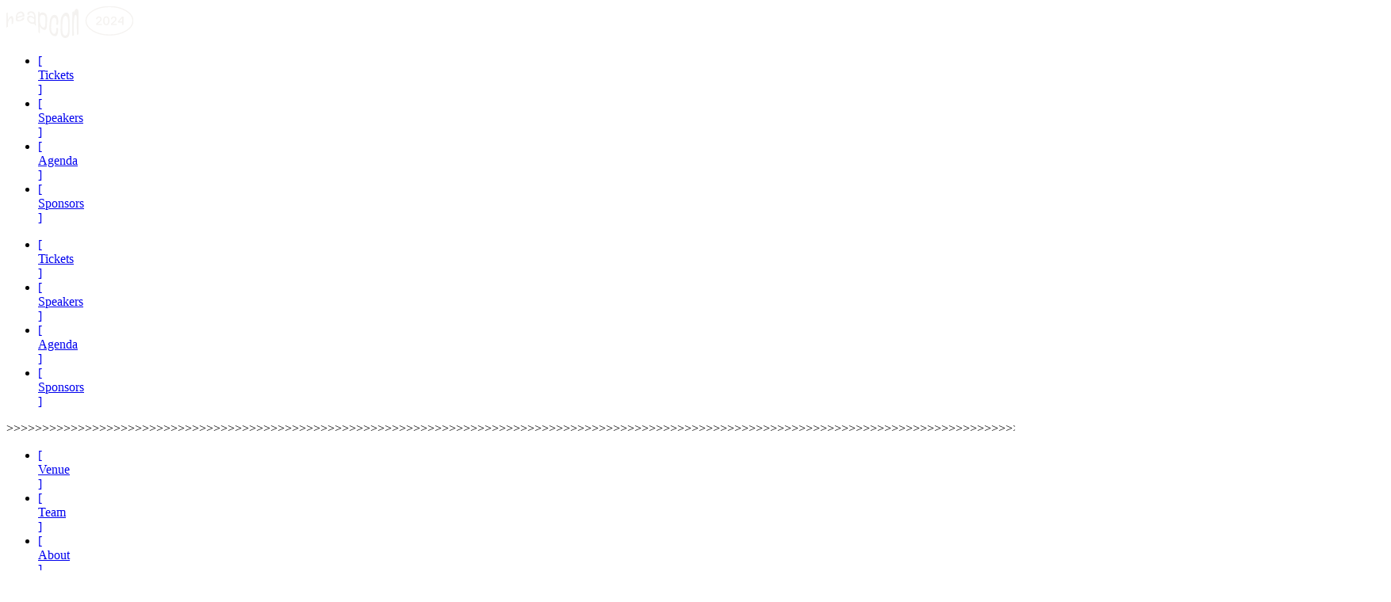

--- FILE ---
content_type: text/html
request_url: https://heapcon.io/2024
body_size: 9795
content:
<!DOCTYPE html><html lang="en" class="antialiased scroll-smooth"> <head><!-- Global Metadata --><meta charset="utf-8"><meta name="viewport" content="width=device-width,initial-scale=1"><link rel="icon" type="image/svg+xml" href="/2024/images/favicon.jpg"><meta name="generator" content="Astro v5.16.4"><link rel="sitemap" href="/sitemap-index.xml"><!-- Canonical URL --><link rel="canonical" href="https://heapcon.io/2024"><!-- Primary Meta Tags --><title>Heapcon 2024</title><meta name="title" content="Heapcon 2024"><meta name="description" content="Join the best reginal conference Heapcon 2024 for tech insights, expert speakers, and innovations shaping the future."><!-- Open Graph / Facebook --><meta property="og:type" content="website"><meta property="og:url" content="https://heapcon.io/"><meta property="og:title" content="Heapcon 2024"><meta property="og:description" content="Join the best reginal conference Heapcon 2024 for tech insights, expert speakers, and innovations shaping the future."><meta property="og:image" content="https://heapcon.io/.netlify/images?url=_astro%2Fgeneral.BgTaZdd0.jpg&#38;fm=png&#38;w=1200&#38;h=630&#38;dpl=69341ce5693cde0008fdf201"><!-- Twitter --><meta property="twitter:card" content="summary_large_image"><meta property="twitter:url" content="https://heapcon.io/"><meta property="twitter:title" content="Heapcon 2024"><meta property="twitter:description" content="Join the best reginal conference Heapcon 2024 for tech insights, expert speakers, and innovations shaping the future."><meta property="twitter:image" content="https://heapcon.io/.netlify/images?url=_astro%2Fgeneral.BgTaZdd0.jpg&#38;fm=png&#38;w=1200&#38;h=630&#38;dpl=69341ce5693cde0008fdf201"><meta name="google-site-verification" content="oPj4WnD14Rd6gIfjbGzLbJMvFca_5dwPjj-4ahjLYZs"><!-- Global site tag (gtag.js) - Google Analytics --><script async src="https://www.googletagmanager.com/gtag/js?id=UA-57157288-4"></script><script>
  window.dataLayer = window.dataLayer || [];
  
  function gtag() {
    dataLayer.push(arguments);
  }
  
  gtag('js', new Date());
  gtag('config', 'UA-57157288-4');
</script><script>
  !function (f, b, e, v, n, t, s) {
    if (f.fbq) return;
    n = f.fbq = function () {
      n.callMethod ?
        n.callMethod.apply(n, arguments) : n.queue.push(arguments)
    };
    if (!f._fbq) f._fbq = n;
    n.push = n;
    n.loaded = !0;
    n.version = '2.0';
    n.queue = [];
    t = b.createElement(e);
    t.async = !0;
    t.src = v;
    s = b.getElementsByTagName(e)[0];
    s.parentNode.insertBefore(t, s)
  }(window, document, 'script',
    'https://connect.facebook.net/en_US/fbevents.js');
  fbq('init', '1088682952298148');
  fbq('track', 'PageView');
</script><noscript><img height="1" width="1" style="display:none" src="https://www.facebook.com/tr?id=1088682952298148&ev=PageView&noscript=1"></noscript><!-- End Meta Pixel Code --><link rel="stylesheet" href="/_astro/index.C7mSEGza.css?dpl=69341ce5693cde0008fdf201"><script>!(function(w,p,f,c){if(!window.crossOriginIsolated && !navigator.serviceWorker) return;c=w[p]=Object.assign(w[p]||{},{"lib":"/~partytown/","debug":false});c[f]=(c[f]||[])})(window,'partytown','forward');/* Partytown 0.11.0 - MIT QwikDev */
const t={preserveBehavior:!1},e=e=>{if("string"==typeof e)return[e,t];const[n,r=t]=e;return[n,{...t,...r}]},n=Object.freeze((t=>{const e=new Set;let n=[];do{Object.getOwnPropertyNames(n).forEach((t=>{"function"==typeof n[t]&&e.add(t)}))}while((n=Object.getPrototypeOf(n))!==Object.prototype);return Array.from(e)})());!function(t,r,o,i,a,s,c,l,d,p,u=t,f){function h(){f||(f=1,"/"==(c=(s.lib||"/~partytown/")+(s.debug?"debug/":""))[0]&&(d=r.querySelectorAll('script[type="text/partytown"]'),i!=t?i.dispatchEvent(new CustomEvent("pt1",{detail:t})):(l=setTimeout(v,(null==s?void 0:s.fallbackTimeout)||1e4),r.addEventListener("pt0",w),a?y(1):o.serviceWorker?o.serviceWorker.register(c+(s.swPath||"partytown-sw.js"),{scope:c}).then((function(t){t.active?y():t.installing&&t.installing.addEventListener("statechange",(function(t){"activated"==t.target.state&&y()}))}),console.error):v())))}function y(e){p=r.createElement(e?"script":"iframe"),t._pttab=Date.now(),e||(p.style.display="block",p.style.width="0",p.style.height="0",p.style.border="0",p.style.visibility="hidden",p.setAttribute("aria-hidden",!0)),p.src=c+"partytown-"+(e?"atomics.js?v=0.11.0":"sandbox-sw.html?"+t._pttab),r.querySelector(s.sandboxParent||"body").appendChild(p)}function v(n,o){for(w(),i==t&&(s.forward||[]).map((function(n){const[r]=e(n);delete t[r.split(".")[0]]})),n=0;n<d.length;n++)(o=r.createElement("script")).innerHTML=d[n].innerHTML,o.nonce=s.nonce,r.head.appendChild(o);p&&p.parentNode.removeChild(p)}function w(){clearTimeout(l)}s=t.partytown||{},i==t&&(s.forward||[]).map((function(r){const[o,{preserveBehavior:i}]=e(r);u=t,o.split(".").map((function(e,r,o){var a;u=u[o[r]]=r+1<o.length?u[o[r]]||(a=o[r+1],n.includes(a)?[]:{}):(()=>{let e=null;if(i){const{methodOrProperty:n,thisObject:r}=((t,e)=>{let n=t;for(let t=0;t<e.length-1;t+=1)n=n[e[t]];return{thisObject:n,methodOrProperty:e.length>0?n[e[e.length-1]]:void 0}})(t,o);"function"==typeof n&&(e=(...t)=>n.apply(r,...t))}return function(){let n;return e&&(n=e(arguments)),(t._ptf=t._ptf||[]).push(o,arguments),n}})()}))})),"complete"==r.readyState?h():(t.addEventListener("DOMContentLoaded",h),t.addEventListener("load",h))}(window,document,navigator,top,window.crossOriginIsolated);;(e=>{e.addEventListener("astro:before-swap",e=>{let r=document.body.querySelector("iframe[src*='/~partytown/']");if(r)e.newDocument.body.append(r)})})(document);</script></head> <body class="text-lg bg-heapcon-white text-heapcon-black"> <!-- Google Tag Manager (noscript) --> <noscript> <iframe src="https://www.googletagmanager.com/ns.html?id=GTM-TVXC5KP5" height="0" width="0" style="display:none;visibility:hidden"></iframe> </noscript> <!-- End Google Tag Manager (noscript) --> <header id="navbar" class="w-full sticky top-0 z-50 py-5 bg-heapcon-black"> <div class="container flex flex-wrap items-center justify-between relative"> <a id="logo" href="/2024" class="w-24 xl:w-40 block transition-all" data-scroll> <img src="/_astro/logo_2024.C4pYmoOI.svg" width="160" height="40" class="w-full" alt="Heapcon 2024 logo" loading="eager"> </a> <div class="hidden lg:block"> <nav> <ul class="flex lg:items-center flex-col lg:flex-row gap-6 text-center text-heapcon-white lowercase"> <li> <a href="/2024/tickets" class="group hover:bg-heapcon-black rounded px-2 pb-1 -mx-2 -mb-1 hover:text-heapcon-primary inline-flex gap-x-3 transition-all lowercase"> <div class="group-hover:-translate-x-1 transition-transform">[</div> Tickets <div class="group-hover:translate-x-1 transition-transform">]</div> </a> </li> <li> <a href="/2024/speakers" class="group hover:bg-heapcon-black rounded px-2 pb-1 -mx-2 -mb-1 hover:text-heapcon-primary inline-flex gap-x-3 transition-all lowercase"> <div class="group-hover:-translate-x-1 transition-transform">[</div> Speakers <div class="group-hover:translate-x-1 transition-transform">]</div> </a> </li> <li> <a href="/2024/agenda" class="group hover:bg-heapcon-black rounded px-2 pb-1 -mx-2 -mb-1 hover:text-heapcon-primary inline-flex gap-x-3 transition-all lowercase"> <div class="group-hover:-translate-x-1 transition-transform">[</div> Agenda <div class="group-hover:translate-x-1 transition-transform">]</div> </a> </li> <li> <a href="/2024/sponsors" class="group hover:bg-heapcon-black rounded px-2 pb-1 -mx-2 -mb-1 hover:text-heapcon-primary inline-flex gap-x-3 transition-all lowercase"> <div class="group-hover:-translate-x-1 transition-transform">[</div> Sponsors <div class="group-hover:translate-x-1 transition-transform">]</div> </a> </li> </ul> </nav> </div> <div id="secondaryNav" class="hidden flex-col absolute right-0 top-11 lg:top-14 bg-heapcon-black text-heapcon-white p-10 gap-y-6"> <div class="lg:hidden"> <nav> <ul class="flex lg:items-center flex-col lg:flex-row gap-6 text-center text-heapcon-white lowercase"> <li> <a href="/2024/tickets" class="group hover:bg-heapcon-black rounded px-2 pb-1 -mx-2 -mb-1 hover:text-heapcon-primary inline-flex gap-x-3 transition-all lowercase"> <div class="group-hover:-translate-x-1 transition-transform">[</div> Tickets <div class="group-hover:translate-x-1 transition-transform">]</div> </a> </li> <li> <a href="/2024/speakers" class="group hover:bg-heapcon-black rounded px-2 pb-1 -mx-2 -mb-1 hover:text-heapcon-primary inline-flex gap-x-3 transition-all lowercase"> <div class="group-hover:-translate-x-1 transition-transform">[</div> Speakers <div class="group-hover:translate-x-1 transition-transform">]</div> </a> </li> <li> <a href="/2024/agenda" class="group hover:bg-heapcon-black rounded px-2 pb-1 -mx-2 -mb-1 hover:text-heapcon-primary inline-flex gap-x-3 transition-all lowercase"> <div class="group-hover:-translate-x-1 transition-transform">[</div> Agenda <div class="group-hover:translate-x-1 transition-transform">]</div> </a> </li> <li> <a href="/2024/sponsors" class="group hover:bg-heapcon-black rounded px-2 pb-1 -mx-2 -mb-1 hover:text-heapcon-primary inline-flex gap-x-3 transition-all lowercase"> <div class="group-hover:-translate-x-1 transition-transform">[</div> Sponsors <div class="group-hover:translate-x-1 transition-transform">]</div> </a> </li> </ul> </nav> </div> <div class="lg:hidden"> <div class="flex min-w-0 h-[1.5em] overflow-hidden"> <span class="min-w-full w-0 break-words text-heapcon-neutral-4">
>>>>>>>>>>>>>>>>>>>>>>>>>>>>>>>>>>>>>>>>>>>>>>>>>>>>>>>>>>>>>>>>>>>>>>>>>>>>>>>>>>>>>>>>>>>>>>>>>>>>>>>>>>>>>>>>>>>>>>>>>>>>>>>>>>>>>>>>>>>>>>>>>>>>>>>>>>>>>>>>>>>>>>>>>>>>>>>>>>>>>>>>>>>>>>>>>>
</span> </div> </div> <nav class="flex flex-col gap-y-6"> <ul class="flex flex-col gap-y-6"> <li> <a href="/2024/venue" class="group hover:bg-heapcon-black rounded px-2 pb-1 -mx-2 -mb-1 hover:text-heapcon-primary inline-flex gap-x-3 transition-all lowercase"> <div class="group-hover:-translate-x-1 transition-transform">[</div> Venue <div class="group-hover:translate-x-1 transition-transform">]</div> </a> </li> <li> <a href="/2024/team" class="group hover:bg-heapcon-black rounded px-2 pb-1 -mx-2 -mb-1 hover:text-heapcon-primary inline-flex gap-x-3 transition-all lowercase"> <div class="group-hover:-translate-x-1 transition-transform">[</div> Team <div class="group-hover:translate-x-1 transition-transform">]</div> </a> </li> <li> <a href="/2024/about" class="group hover:bg-heapcon-black rounded px-2 pb-1 -mx-2 -mb-1 hover:text-heapcon-primary inline-flex gap-x-3 transition-all lowercase"> <div class="group-hover:-translate-x-1 transition-transform">[</div> About <div class="group-hover:translate-x-1 transition-transform">]</div> </a> </li> <li> <a href="/2024/committee" class="group hover:bg-heapcon-black rounded px-2 pb-1 -mx-2 -mb-1 hover:text-heapcon-primary inline-flex gap-x-3 transition-all lowercase"> <div class="group-hover:-translate-x-1 transition-transform">[</div> Committee <div class="group-hover:translate-x-1 transition-transform">]</div> </a> </li> <li> <a href="/blog" class="group hover:bg-heapcon-black rounded px-2 pb-1 -mx-2 -mb-1 hover:text-heapcon-primary inline-flex gap-x-3 transition-all lowercase"> <div class="group-hover:-translate-x-1 transition-transform">[</div> Blog <div class="group-hover:translate-x-1 transition-transform">]</div> </a> </li> </ul> <div class="flex min-w-0 h-[1.5em] overflow-hidden"> <span class="min-w-full w-0 break-words text-heapcon-neutral-4">
>>>>>>>>>>>>>>>>>>>>>>>>>>>>>>>>>>>>>>>>>>>>>>>>>>>>>>>>>>>>>>>>>>>>>>>>>>>>>>>>>>>>>>>>>>>>>>>>>>>>>>>>>>>>>>>>>>>>>>>>>>>>>>>>>>>>>>>>>>>>>>>>>>>>>>>>>>>>>>>>>>>>>>>>>>>>>>>>>>>>>>>>>>>>>>>>>>
</span> </div> <figure class="flex flex-col gap-y-6"> <figcaption class="text-base">Past_conferences</figcaption> <ul class="flex flex-col gap-y-6"> <li> <a href="/2018" class="group hover:bg-heapcon-black rounded px-2 pb-1 -mx-2 -mb-1 hover:text-heapcon-primary inline-flex gap-x-3 transition-all lowercase"> <div class="group-hover:-translate-x-1 transition-transform">[</div> Heapcon_2018 <div class="group-hover:translate-x-1 transition-transform">]</div> </a> </li> <li> <a href="/2019" class="group hover:bg-heapcon-black rounded px-2 pb-1 -mx-2 -mb-1 hover:text-heapcon-primary inline-flex gap-x-3 transition-all lowercase"> <div class="group-hover:-translate-x-1 transition-transform">[</div> Heapcon_2019 <div class="group-hover:translate-x-1 transition-transform">]</div> </a> </li> <li> <a href="/2022" class="group hover:bg-heapcon-black rounded px-2 pb-1 -mx-2 -mb-1 hover:text-heapcon-primary inline-flex gap-x-3 transition-all lowercase"> <div class="group-hover:-translate-x-1 transition-transform">[</div> Heapcon_2022 <div class="group-hover:translate-x-1 transition-transform">]</div> </a> </li> <li> <a href="/2023" class="group hover:bg-heapcon-black rounded px-2 pb-1 -mx-2 -mb-1 hover:text-heapcon-primary inline-flex gap-x-3 transition-all lowercase"> <div class="group-hover:-translate-x-1 transition-transform">[</div> Heapcon_2023 <div class="group-hover:translate-x-1 transition-transform">]</div> </a> </li> </ul> </figure> </nav> </div> <div class="w-24 xl:w-40 flex justify-end"> <button id="toggleNav" class="flex flex-col gap-y-1.5 fill-hs-blue" aria-label="toggle menu"> <span class="block w-[30px] h-[3px] bg-heapcon-white border-r"></span> <span class="block w-[30px] h-[3px] bg-heapcon-white border-r"></span> <span class="block w-[30px] h-[3px] bg-heapcon-white border-r"></span> </button> </div> </div> </header> <script type="module">document.addEventListener("DOMContentLoaded",function(){const t=document.querySelector("#toggleNav"),e=document.querySelector("#secondaryNav");t?.addEventListener("click",function(){e?.classList.toggle("hidden"),e?.classList.toggle("flex")})});</script> <main>  <section class="relative" style="background-image: url(/_astro/grid-pattern-segment.CeXT6baW.svg); background-size: 25px;"> <img src="/.netlify/images?url=_astro%2Fhero_bg.BEnBbMqt.png&#38;fm=webp&#38;w=1440&#38;h=742&#38;dpl=69341ce5693cde0008fdf201" class="absolute top-0 bottom-0 left-0 right-0 w-full h-full -z-[10]" alt=""> <div class="container"> <div class="max-w-3xl flex flex-col gap-y-8 md:gap-y-12 lg:gap-y-16 py-12 md:py-18 lg:py-24"> <div class="flex flex-col gap-y-2 md:gap-y-4"> <div class="font-mono">&lt;headline&gt;</div> <h1 class="text-2xl md:text-4xl lg:text-5xl md:leading-tight lg:leading-tight leading-tight uppercase">
Thank you for being a part of heapcon 2024 <img src="/_astro/hs_heart.Dd8kfQyY.svg" alt="" class="inline-block w-5 md:w-7 lg:w-10 align-baseline"> <br>See you next year</h1> <div class="font-mono">&lt;/headline&gt;</div> </div> <div class="text-xl xl:text-2xl flex flex-col items-start gap-4"> <a href="https://heapcon.io/blog/thank-you-for-heapcon-2024/" class="group hover:bg-heapcon-black rounded px-2 pb-1 -mx-2 -mb-1 hover:text-heapcon-primary inline-flex gap-x-3 transition-all lowercase"> <div class="group-hover:-translate-x-1 transition-transform">[</div> Read_our_post-conf_report <div class="group-hover:translate-x-1 transition-transform">]</div> </a> <a href="#aftermovie" class="group hover:bg-heapcon-black rounded px-2 pb-1 -mx-2 -mb-1 hover:text-heapcon-primary inline-flex gap-x-3 transition-all lowercase"> <div class="group-hover:-translate-x-1 transition-transform">[</div> Watch_Aftermovie_🎉 <div class="group-hover:translate-x-1 transition-transform">]</div> </a> </div> <p class="text-lg md:text-xl lg:text-2xl">
November 7th & 8th 2024 <br> <a href="https://maps.app.goo.gl/N3e55TSUtdxd8q4n6">Madlenianum Opera and Theatre</a> <br>
Belgrade, Serbia</p> </div> </div> <div id="helix-container" class="hidden xl:block absolute top-0 right-0 bottom-0"></div> </section> <script>(function(){const helixOptimized = {"rawOptions":{"src":{"src":"/_astro/helix.V1Aq6mnf.gif","width":1600,"height":1360,"format":"gif"},"format":"webp","quality":10,"widths":[800],"attributes":{"width":"800"},"width":1600,"height":1360,"loading":"lazy","decoding":"async","fetchpriority":"auto"},"options":{"src":{"src":"/_astro/helix.V1Aq6mnf.gif","width":1600,"height":1360,"format":"gif"},"format":"webp","quality":10,"widths":[800],"attributes":{"width":"800"},"width":1600,"height":1360,"loading":"lazy","decoding":"async","fetchpriority":"auto"},"src":"/.netlify/images?url=_astro%2Fhelix.V1Aq6mnf.gif&fm=webp&w=1600&h=1360&q=10&dpl=69341ce5693cde0008fdf201","srcSet":{"values":[{"transform":{"src":{"src":"/_astro/helix.V1Aq6mnf.gif","width":1600,"height":1360,"format":"gif"},"format":"webp","quality":10,"widths":[800],"attributes":{"width":"800"},"loading":"lazy","decoding":"async","fetchpriority":"auto","width":800,"height":680},"url":"/.netlify/images?url=_astro%2Fhelix.V1Aq6mnf.gif&fm=webp&w=800&h=680&q=10&dpl=69341ce5693cde0008fdf201","descriptor":"800w","attributes":{"type":"image/webp"}}],"attribute":"/.netlify/images?url=_astro%2Fhelix.V1Aq6mnf.gif&fm=webp&w=800&h=680&q=10&dpl=69341ce5693cde0008fdf201 800w"},"attributes":{"attributes":{"width":"800"},"loading":"lazy","decoding":"async","fetchpriority":"auto","width":1600,"height":1360}};

  if (window.innerWidth >= 768) {
    const helixContainer = document.getElementById('helix-container');
    const helixImage = new Image();
    helixImage.src = helixOptimized.src; // Update with the correct path
    helixImage.width = 800;
    helixImage.height = 680;
    helixImage.className = 'h-full w-auto';
    helixImage.loading = 'eager';
    helixImage.alt = 'Helix';
    helixContainer.appendChild(helixImage);
  }
})();</script> <section class="bg-heapcon-black pt-3 pb-3 overflow-hidden flex text-heapcon-primary lg:leading-tight md:leading-tight leading-tight code"> <div class="flex animate-ticker"> <pre>  ______ _    _ _______ _    _ _____  ______   _____  _____  __          _______  _____ _______ _______ ______ _   _   _____ _   _    _____ ____  _____  ______      _
 |  ____| |  | |__   __| |  | |  __ \|  ____| |_   _|/ ____| \ \        / /  __ \|_   _|__   __|__   __|  ____| \ | | |_   _| \ | |  / ____/ __ \|  __ \|  ____|  /\| |/\
 | |__  | |  | |  | |  | |  | | |__) | |__      | | | (___    \ \  /\  / /| |__) | | |    | |     | |  | |__  |  \| |   | | |  \| | | |   | |  | | |  | | |__     \ ` ' /
 |  __| | |  | |  | |  | |  | |  _  /|  __|     | |  \___ \    \ \/  \/ / |  _  /  | |    | |     | |  |  __| | . ` |   | | | . ` | | |   | |  | | |  | |  __|   |_     _|
 | |    | |__| |  | |  | |__| | | \ \| |____   _| |_ ____) |    \  /\  /  | | \ \ _| |_   | |     | |  | |____| |\  |  _| |_| |\  | | |___| |__| | |__| | |____   / , . \
 |_|     \____/   |_|   \____/|_|  \_\______| |_____|_____/      \/  \/   |_|  \_\_____|  |_|     |_|  |______|_| \_| |_____|_| \_|  \_____\____/|_____/|______|  \/|_|\/
</pre> <pre>  ______ _    _ _______ _    _ _____  ______   _____  _____  __          _______  _____ _______ _______ ______ _   _   _____ _   _    _____ ____  _____  ______      _
 |  ____| |  | |__   __| |  | |  __ \|  ____| |_   _|/ ____| \ \        / /  __ \|_   _|__   __|__   __|  ____| \ | | |_   _| \ | |  / ____/ __ \|  __ \|  ____|  /\| |/\
 | |__  | |  | |  | |  | |  | | |__) | |__      | | | (___    \ \  /\  / /| |__) | | |    | |     | |  | |__  |  \| |   | | |  \| | | |   | |  | | |  | | |__     \ ` ' /
 |  __| | |  | |  | |  | |  | |  _  /|  __|     | |  \___ \    \ \/  \/ / |  _  /  | |    | |     | |  |  __| | . ` |   | | | . ` | | |   | |  | | |  | |  __|   |_     _|
 | |    | |__| |  | |  | |__| | | \ \| |____   _| |_ ____) |    \  /\  /  | | \ \ _| |_   | |     | |  | |____| |\  |  _| |_| |\  | | |___| |__| | |__| | |____   / , . \
 |_|     \____/   |_|   \____/|_|  \_\______| |_____|_____/      \/  \/   |_|  \_\_____|  |_|     |_|  |______|_| \_| |_____|_| \_|  \_____\____/|_____/|______|  \/|_|\/
</pre> </div> </section> <section class="bg-heapcon-black text-heapcon-white py-16"> <div class="container"> <h2 class="text-2xl text-center mx-auto mb-16 lowercase" aria-label="Event stats">&lt;Event_stats&gt;</h2> <div class="flex flex-wrap justify-center items-start gap-8 lg:gap-4 xl:gap-0"> <div class="sm:w-[420px]"> <div class="flex flex-col bg-heapcon-neutral rounded-xl px-4 pb-4 undefined w-full"> <div class="py-4 flex justify-between items-center"> <h3 class="text-heapcon-black font-mono">Heapcon_duration.dat</h3> <div class="flex gap-1"> <div class="bg-heapcon-teal w-[18px] h-[18px] rounded"></div> <div class="bg-heapcon-primary w-[18px] h-[18px] rounded"></div> <div class="bg-heapcon-red w-[18px] h-[18px] rounded"></div> </div> </div> <div class="flex flex-1">  <div class="bg-heapcon-black rounded-lg flex flex-col items-center justify-center gap-y-8 py-10 flex-1">  <pre class="text-heapcon-primary leading-tight code">  ___ ___
 / _  \__ \
| | | | ) |
| | | |/ /
| |_| / /_
 \___/____|
      </pre>  <div class="text-4xl">days</div> </div>  </div> </div> </div> <div class="xl:-mx-16 xl:z-10 xl:mt-24 w-auto"> <div class="sm:w-[420px]"> <div class="flex flex-col bg-heapcon-neutral rounded-xl px-4 pb-4 undefined w-full"> <div class="py-4 flex justify-between items-center"> <h3 class="text-heapcon-black font-mono">Heapcon_lectures.dat</h3> <div class="flex gap-1"> <div class="bg-heapcon-teal w-[18px] h-[18px] rounded"></div> <div class="bg-heapcon-primary w-[18px] h-[18px] rounded"></div> <div class="bg-heapcon-red w-[18px] h-[18px] rounded"></div> </div> </div> <div class="flex flex-1">  <div class="bg-heapcon-black rounded-lg flex flex-col items-center justify-center gap-y-8 py-10 flex-1">  <pre class="text-heapcon-primary leading-tight code"><code>
  ____   ___
 |___ \ / _ \   _
   __) | | | |_| |_
  |__ &lt;| | | |_   _|
  ___) | |_| | |_|
 |____/ \___/
            </code>
      </pre>  <div class="text-4xl">speakers</div> </div>  </div> </div> </div> </div> <div class="sm:w-[420px]"> <div class="flex flex-col bg-heapcon-neutral rounded-xl px-4 pb-4 undefined w-full"> <div class="py-4 flex justify-between items-center"> <h3 class="text-heapcon-black font-mono">Heapcon_people.dat</h3> <div class="flex gap-1"> <div class="bg-heapcon-teal w-[18px] h-[18px] rounded"></div> <div class="bg-heapcon-primary w-[18px] h-[18px] rounded"></div> <div class="bg-heapcon-red w-[18px] h-[18px] rounded"></div> </div> </div> <div class="flex flex-1">  <div class="bg-heapcon-black rounded-lg flex flex-col items-center justify-center gap-y-8 py-10 flex-1">  <pre class="text-heapcon-primary leading-tight code"> ______ ___   ___
|____  / _ \ / _ \   _
    / / | | | | | |_| |_
   / /| | | | | | |_   _|
  / / | |_| | |_| | |_|
 /_/   \___/ \___/
      </pre>  <div class="text-4xl">attendees</div> </div>  </div> </div> </div> </div> <p class="text-2xl max-w-lg text-center mx-auto mt-14">Organized by Heapspace with love 20+ years of connecting
      people
      200+
      events</p> </div> </section> <section class="py-24"> <div class="container"> <h2 class="text-2xl text-center mx-auto mb-16 lowercase" aria-label="First lineup">&lt;First_lineup&gt;</h2> <div class="grid sm:grid-cols-2 lg:grid-cols-3 gap-8 xl:gap-10 justify-center mb-16"> <a href="/2024/speakers/abdullah-al-sultani" class="group block bg-heapcon-black text-heapcon-white p-4 rounded-lg hover:text-heapcon-primary"> <div class="rounded mb-4 relative aspect-square overflow-hidden w-full"> <div class="w-full h-full absolute" style="background-image: url(/_astro/grid-pattern-segment.CeXT6baW.svg?dpl=69341ce5693cde0008fdf201); background-size: 25px;"></div> <img src="/.netlify/images?url=_astro%2Fprofile.GCB2zh1h.jpg&#38;w=427&#38;h=427&#38;dpl=69341ce5693cde0008fdf201" srcset="/.netlify/images?url=_astro%2Fprofile.GCB2zh1h.jpg&#38;w=427&#38;h=427&#38;dpl=69341ce5693cde0008fdf201 1x, /.netlify/images?url=_astro%2Fprofile.GCB2zh1h.jpg&#38;w=854&#38;h=854&#38;dpl=69341ce5693cde0008fdf201 2x" alt="Abdullah" loading="eager" decoding="async" fetchpriority="auto" width="427" height="427" class="transition-transform ease-in-out duration-300 absolute w-full h-full object-cover group-hover:scale-105"> </div> <h3 class="text-2xl mb-8">Abdullah Al-Sultani</h3> <p class="font-mono text-base">Product Security Engineer @ MetaMask</p> <div>*</div>
    <p>Safeguarding Large-Scale Projects: Navigating TypeScript Security Pitfalls</p> </a><a href="/2024/speakers/aleksandar-sabo" class="group block bg-heapcon-black text-heapcon-white p-4 rounded-lg hover:text-heapcon-primary"> <div class="rounded mb-4 relative aspect-square overflow-hidden w-full"> <div class="w-full h-full absolute" style="background-image: url(/_astro/grid-pattern-segment.CeXT6baW.svg?dpl=69341ce5693cde0008fdf201); background-size: 25px;"></div> <img src="/.netlify/images?url=_astro%2Fprofile.BuLhnFqV.jpg&#38;w=427&#38;h=427&#38;dpl=69341ce5693cde0008fdf201" srcset="/.netlify/images?url=_astro%2Fprofile.BuLhnFqV.jpg&#38;w=427&#38;h=427&#38;dpl=69341ce5693cde0008fdf201 1x, /.netlify/images?url=_astro%2Fprofile.BuLhnFqV.jpg&#38;w=854&#38;h=854&#38;dpl=69341ce5693cde0008fdf201 2x" alt="Aleksandar" loading="eager" decoding="async" fetchpriority="auto" width="427" height="427" class="transition-transform ease-in-out duration-300 absolute w-full h-full object-cover group-hover:scale-105"> </div> <h3 class="text-2xl mb-8">Aleksandar Sabo</h3> <p class="font-mono text-base">Developer Advocate @ RavenDB</p> <div>*</div>
    <p>Challenges of Cross-Language Library Translation</p> </a><a href="/2024/speakers/alex-shershebnev" class="group block bg-heapcon-black text-heapcon-white p-4 rounded-lg hover:text-heapcon-primary"> <div class="rounded mb-4 relative aspect-square overflow-hidden w-full"> <div class="w-full h-full absolute" style="background-image: url(/_astro/grid-pattern-segment.CeXT6baW.svg?dpl=69341ce5693cde0008fdf201); background-size: 25px;"></div> <img src="/.netlify/images?url=_astro%2Fprofile.D8-Tdo_y.jpg&#38;w=427&#38;h=427&#38;dpl=69341ce5693cde0008fdf201" srcset="/.netlify/images?url=_astro%2Fprofile.D8-Tdo_y.jpg&#38;w=427&#38;h=427&#38;dpl=69341ce5693cde0008fdf201 1x, /.netlify/images?url=_astro%2Fprofile.D8-Tdo_y.jpg&#38;w=854&#38;h=854&#38;dpl=69341ce5693cde0008fdf201 2x" alt="Alex" loading="eager" decoding="async" fetchpriority="auto" width="427" height="427" class="transition-transform ease-in-out duration-300 absolute w-full h-full object-cover group-hover:scale-105"> </div> <h3 class="text-2xl mb-8">Alex Shershebnev</h3> <p class="font-mono text-base">ML/DevOps team lead @ Zencoder</p> <div>*</div>
    <p>Going Beyond Copilot with AI Agents</p> </a> </div> <div class="text-2xl flex justify-center"> <a href="/2024/speakers" class="group hover:bg-heapcon-black rounded px-2 pb-1 -mx-2 -mb-1 hover:text-heapcon-primary inline-flex gap-x-3 transition-all lowercase"> <div class="group-hover:-translate-x-1 transition-transform">[</div> All_speakers <div class="group-hover:translate-x-1 transition-transform">]</div> </a> </div> </div> </section> <section class="py-8 xl:py-24"> <div class="container"> <h2 class="text-2xl text-center mx-auto mb-16 lowercase" aria-label="Tickets here">&lt;Tickets_here&gt;</h2> <div class="grid lg:grid-cols-2 gap-10 justify-center w-fit mx-auto"> <div class="max-w-[520px]"> <div class="flex flex-col bg-heapcon-neutral rounded-xl px-4 pb-4 undefined w-full"> <div class="py-4 flex justify-between items-center"> <h3 class="text-heapcon-black font-mono">Heapcon_regular.dat</h3> <div class="flex gap-1"> <div class="bg-heapcon-teal w-[18px] h-[18px] rounded"></div> <div class="bg-heapcon-primary w-[18px] h-[18px] rounded"></div> <div class="bg-heapcon-red w-[18px] h-[18px] rounded"></div> </div> </div> <div class="flex flex-1">  <div class="bg-heapcon-black rounded-lg p-7 text-heapcon-white flex flex-col gap-y-4"> <div class="flex justify-between items-center"> <img src="/_astro/logo_light.CHFznIiY.svg?dpl=69341ce5693cde0008fdf201" alt="Heapcon 2024 logo" loading="lazy" decoding="async" fetchpriority="auto" width="138" height="56"> </div> <div> <div class="flex min-w-0 h-[1.5em] overflow-hidden"> <span class="min-w-full w-0 break-words text-heapcon-neutral-4">
>>>>>>>>>>>>>>>>>>>>>>>>>>>>>>>>>>>>>>>>>>>>>>>>>>>>>>>>>>>>>>>>>>>>>>>>>>>>>>>>>>>>>>>>>>>>>>>>>>>>>>>>>>>>>>>>>>>>>>>>>>>>>>>>>>>>>>>>>>>>>>>>>>>>>>>>>>>>>>>>>>>>>>>>>>>>>>>>>>>>>>>>>>>>>>>>>>
</span> </div> <pre aria-label="Regular bird" class="text-heapcon-primary leading-tight code">
 _____  ______ _____ _    _ _               _____
|  __ \|  ____/ ____| |  | | |        /\   |  __ \
| |__) | |__ | |  __| |  | | |       /  \  | |__) |
|  _  /|  __|| | |_ | |  | | |      / /\ \ |  _  /
| | \ \| |___| |__| | |__| | |____ / ____ \| | \ \
|_|__\_\______\_____|\____/|______/_/___ \_\_|  \_\
|__   __|_   _/ ____| |/ /  ____|__   __/ ____|
   | |    | || |    | &#39; /| |__     | | | (___
   | |    | || |    |  &lt; |  __|    | |  \___ \
   | |   _| || |____| . \| |____   | |  ____) |
   |_|  |_____\_____|_|\_\______|  |_| |_____/
            </pre> <h4 class="text-heapcon-primary text-5xl mb-2"> <div>€320</div> </h4> <div class="flex min-w-0 h-[1.5em] overflow-hidden"> <span class="min-w-full w-0 break-words text-heapcon-neutral-4">
>>>>>>>>>>>>>>>>>>>>>>>>>>>>>>>>>>>>>>>>>>>>>>>>>>>>>>>>>>>>>>>>>>>>>>>>>>>>>>>>>>>>>>>>>>>>>>>>>>>>>>>>>>>>>>>>>>>>>>>>>>>>>>>>>>>>>>>>>>>>>>>>>>>>>>>>>>>>>>>>>>>>>>>>>>>>>>>>>>>>>>>>>>>>>>>>>>
</span> </div> </div>    <ul> <li>Access to amazing lectures across two parallel tracks</li>
*
<li>Exclusive access to the Sponsors’ Expo Zone</li>
*
<li>Exclusive access to the Heapcon Community on the Whova App</li>
*
<li>Opportunity to network with industry experts from all over the world</li>
*
<li>Astonishing craft beer</li>
*
<li>Barista-style coffee</li>
*
<li>Delicious food all day from the best catering</li>
*
<li>Heapcon Welcome Bag filled with all sorts of goodies</li> </ul>  </div>  </div> </div> </div> <div class="max-w-[520px]"> <div class="flex flex-col bg-heapcon-neutral rounded-xl px-4 pb-4 undefined w-full"> <div class="py-4 flex justify-between items-center"> <h3 class="text-heapcon-black font-mono">Heapcon_regular.dat</h3> <div class="flex gap-1"> <div class="bg-heapcon-teal w-[18px] h-[18px] rounded"></div> <div class="bg-heapcon-primary w-[18px] h-[18px] rounded"></div> <div class="bg-heapcon-red w-[18px] h-[18px] rounded"></div> </div> </div> <div class="flex flex-1">  <div class="bg-heapcon-black rounded-lg p-7 text-heapcon-white flex flex-col gap-y-4"> <div class="flex justify-between items-center"> <img src="/_astro/logo_light.CHFznIiY.svg?dpl=69341ce5693cde0008fdf201" alt="Heapcon 2024 logo" loading="lazy" decoding="async" fetchpriority="auto" width="138" height="56"> </div> <div> <div class="flex min-w-0 h-[1.5em] overflow-hidden"> <span class="min-w-full w-0 break-words text-heapcon-neutral-4">
>>>>>>>>>>>>>>>>>>>>>>>>>>>>>>>>>>>>>>>>>>>>>>>>>>>>>>>>>>>>>>>>>>>>>>>>>>>>>>>>>>>>>>>>>>>>>>>>>>>>>>>>>>>>>>>>>>>>>>>>>>>>>>>>>>>>>>>>>>>>>>>>>>>>>>>>>>>>>>>>>>>>>>>>>>>>>>>>>>>>>>>>>>>>>>>>>>
</span> </div> <div> <h3 class="text-3xl text-heapcon-primary">Online</h3> <pre aria-label="Regular bird" class="text-heapcon-primary leading-tight code">
 _____  ______ _____ _    _ _               _____
|  __ \|  ____/ ____| |  | | |        /\   |  __ \
| |__) | |__ | |  __| |  | | |       /  \  | |__) |
|  _  /|  __|| | |_ | |  | | |      / /\ \ |  _  /
| | \ \| |___| |__| | |__| | |____ / ____ \| | \ \
|_|__\_\______\_____|\____/|______/_/___ \_\_|  \_\
|__   __|_   _/ ____| |/ /  ____|__   __/ ____|
   | |    | || |    | &#39; /| |__     | | | (___
   | |    | || |    |  &lt; |  __|    | |  \___ \
   | |   _| || |____| . \| |____   | |  ____) |
   |_|  |_____\_____|_|\_\______|  |_| |_____/
            </pre> </div> <h4 class="text-heapcon-primary text-5xl mb-2"> <div>€130</div> </h4> <div class="flex min-w-0 h-[1.5em] overflow-hidden"> <span class="min-w-full w-0 break-words text-heapcon-neutral-4">
>>>>>>>>>>>>>>>>>>>>>>>>>>>>>>>>>>>>>>>>>>>>>>>>>>>>>>>>>>>>>>>>>>>>>>>>>>>>>>>>>>>>>>>>>>>>>>>>>>>>>>>>>>>>>>>>>>>>>>>>>>>>>>>>>>>>>>>>>>>>>>>>>>>>>>>>>>>>>>>>>>>>>>>>>>>>>>>>>>>>>>>>>>>>>>>>>>
</span> </div> </div>    <ul> <li>Access to amazing lectures across two parallel tracks</li>
*
<li>Access to online stream of amazing lectures across two parallel tracks</li>
*
<li>Exclusive access to the Heapcon Community on the Whova App</li>
*
<li>Live chat</li> </ul>  </div>  </div> </div> </div> </div> </div> </section> <section id="aftermovie" class="py-24"> <div class="container"> <h2 class="text-2xl text-center mx-auto mb-16 lowercase" aria-label="Throwback">&lt;Throwback&gt;</h2> <p class="text-4xl md:text-5xl xl:text-6xl text-center max-w-4xl mx-auto mb-14">Check Out The Aftermovie Of Heapcon
      2024</p> <iframe class="mx-auto rounded-2xl aspect-video w-full" src="https://www.youtube.com/embed/56dMSTlIitI?si=2ULSDN537NQoVLMI" title="YouTube video player" frameborder="0" allow="accelerometer; autoplay; clipboard-write; encrypted-media; gyroscope; picture-in-picture; web-share" referrerpolicy="strict-origin-when-cross-origin" loading="lazy" allowfullscreen></iframe> </div> </section>  </main> <section id="countdown" class="py-4 sticky gradient-bg bottom-0 z-30 transition-opacity ease-in-out duration-500 border-0 opacity-0"> <div class="container"> <div class="flex flex-col sm:flex-row text-center sm:text-left items-stretch sm:items-center gap-y-3 gap-x-8 justify-center"> <div class="uppercase lg:text-left lg:text-2xl xl:text-3xl 2xl:text-4xl 2xl:font-display 2xl:mt-2"> <span id="ctaText">
3+1 TEAM SALE ends in
</span> <span class="whitespace-nowrap"><span id="countdownDays" class="font-bold">–</span> days</span> <span class="whitespace-nowrap"><span id="countdownHours" class="font-bold">–</span> hours</span> <span class="whitespace-nowrap"><span id="countdownMinutes" class="font-bold">–</span> minutes</span> <span class="whitespace-nowrap"><span id="countdownSeconds" class="font-bold inline-block w-[2ch]">–</span> seconds</span> </div> <div> <a href="/2024/tickets" class="w-full p-2 uppercase sm:w-fit text-hs-beige bg-heapcon-black mx-auto px-6 md:px-8 py-4 whitespace-nowrap text-2xl rounded-full flex justify-center align-middle hover:bg-heapcon-primary hover:text-hs-black" title="Heapcon 2023 tickets">Buy Tickets</a> </div> </div> </div> </section> <footer class="py-20 lg:py-24 2xl:pt-32 2xl:pb-16 bg-heapcon-black text-white flex flex-col gap-y-10 md:gap-y-12 xl:gap-y-16" style="background-image: url(/_astro/grid-pattern-segment.CeXT6baW.svg?dpl=69341ce5693cde0008fdf201); background-size: 25px;"> <div class="container mx-auto text-center"> <p class="text-lg md:text-2xl xl:text-4xl">Stay in the loop about all things Heapcon! <br class="hidden lg:block">
Only essential updates, no spam. <br class="hidden lg:block">
Join the community by signing up below.</p> </div> <div class="container mx-auto max-w-8xl px-6 sm:px-10 gap-12 items-end"> <div class="max-w-6xl mx-auto text-center"> <div class="sib-form"> <div id="sib-form-container" class="sib-form-container"> <div id="sib-container" class="sib-container--large sib-container--vertical"> <form id="sib-form" method="POST" action="https://79b498aa.sibforms.com/serve/[base64]" data-type="subscription"> <div class="my-8 lg:my-16"> <div id="error-message" class="sib-form-message-panel"> <div class="sib-form-message-panel__text sib-form-message-panel__text--center"> <svg viewBox="0 0 512 512" class="sib-icon sib-notification__icon"> <path d="M256 40c118.621 0 216 96.075 216 216 0 119.291-96.61 216-216 216-119.244 0-216-96.562-216-216 0-119.203 96.602-216 216-216m0-32C119.043 8 8 119.083 8 256c0 136.997 111.043 248 248 248s248-111.003 248-248C504 119.083 392.957 8 256 8zm-11.49 120h22.979c6.823 0 12.274 5.682 11.99 12.5l-7 168c-.268 6.428-5.556 11.5-11.99 11.5h-8.979c-6.433 0-11.722-5.073-11.99-11.5l-7-168c-.283-6.818 5.167-12.5 11.99-12.5zM256 340c-15.464 0-28 12.536-28 28s12.536 28 28 28 28-12.536 28-28-12.536-28-28-28z"></path> </svg> <span class="sib-form-message-panel__inner-text">Your subscription could not be saved. Please try again.</span> </div> </div> <div id="success-message" class="sib-form-message-panel"> <div class="sib-form-message-panel__text sib-form-message-panel__text--center"> <svg viewBox="0 0 512 512" class="sib-icon sib-notification__icon"> <path d="M256 8C119.033 8 8 119.033 8 256s111.033 248 248 248 248-111.033 248-248S392.967 8 256 8zm0 464c-118.664 0-216-96.055-216-216 0-118.663 96.055-216 216-216 118.664 0 216 96.055 216 216 0 118.663-96.055 216-216 216zm141.63-274.961L217.15 376.071c-4.705 4.667-12.303 4.637-16.97-.068l-85.878-86.572c-4.667-4.705-4.637-12.303.068-16.97l8.52-8.451c4.705-4.667 12.303-4.637 16.97.068l68.976 69.533 163.441-162.13c4.705-4.667 12.303-4.637 16.97.068l8.451 8.52c4.668 4.705 4.637 12.303-.068 16.97z"></path> </svg> <span class="sib-form-message-panel__inner-text">Your subscription has been successful.</span> </div> </div> </div> <div class="flex flex-col sm:flex-row gap-4 justify-center"> <div> <div class="sib-input sib-form-block"> <div class="form__entry entry_block flex flex-col md:max-w-min"> <div class="form__label-row "> <label class="entry__label sr-only" for="EMAIL" data-required="*">Enter your email address to
                          subscribe</label> <div class="entry__field"> <input class="input w-full sm:w-fit text-2xl md:text-3xl px-6 md:px-8 py-5 rounded-full flex justify-center align-middle text-hs-blue" type="text" id="EMAIL" name="EMAIL" autocomplete="off" placeholder="EMAIL" data-required="true" required> </div> </div> <label class="entry__error entry__error--primary text-sm empty:mt-0 px-6 md:px-8 mt-4"></label> </div> </div> </div> <div> <div class="sib-form-block"> <button class="sib-form-block__button sib-form-block__button-with-loader uppercase w-full sm:w-fit text-hs-beige bg-hs-black text-2xl md:text-3xl px-6 md:px-8 py-5 rounded-full flex justify-center align-middle hover:bg-white hover:text-hs-blue" form="sib-form" type="submit"> <svg class="icon clickable__icon progress-indicator__icon sib-hide-loader-icon" viewBox="0 0 512 512"> <path d="M460.116 373.846l-20.823-12.022c-5.541-3.199-7.54-10.159-4.663-15.874 30.137-59.886 28.343-131.652-5.386-189.946-33.641-58.394-94.896-95.833-161.827-99.676C261.028 55.961 256 50.751 256 44.352V20.309c0-6.904 5.808-12.337 12.703-11.982 83.556 4.306 160.163 50.864 202.11 123.677 42.063 72.696 44.079 162.316 6.031 236.832-3.14 6.148-10.75 8.461-16.728 5.01z"></path> </svg>
SUBSCRIBE
</button> </div> </div> </div> <input type="text" name="email_address_check" value="" class="input--hidden hidden"> <input type="hidden" name="locale" value="en"> </form> <!--<form id="sib-form" method="POST" action="https://79b498aa.sibforms.com/serve/[base64]" data-type="subscription">--> <!--  <div class="max-w-[530px] mx-auto">--> <!--    <Window title="Heapcon_subscribe.dat">--> <!--      <div class="bg-heapcon-black rounded-lg px-6 pb-6 pt-4">--> <!--        <div>--> <!--          <div id="error-message" class="sib-form-message-panel">--> <!--            <div class="sib-form-message-panel__text sib-form-message-panel__text&#45;&#45;center">--> <!--              <svg viewBox="0 0 512 512" class="sib-icon sib-notification__icon">--> <!--                <path d="M256 40c118.621 0 216 96.075 216 216 0 119.291-96.61 216-216 216-119.244 0-216-96.562-216-216 0-119.203 96.602-216 216-216m0-32C119.043 8 8 119.083 8 256c0 136.997 111.043 248 248 248s248-111.003 248-248C504 119.083 392.957 8 256 8zm-11.49 120h22.979c6.823 0 12.274 5.682 11.99 12.5l-7 168c-.268 6.428-5.556 11.5-11.99 11.5h-8.979c-6.433 0-11.722-5.073-11.99-11.5l-7-168c-.283-6.818 5.167-12.5 11.99-12.5zM256 340c-15.464 0-28 12.536-28 28s12.536 28 28 28 28-12.536 28-28-12.536-28-28-28z"/>--> <!--              </svg>--> <!--              <span class="sib-form-message-panel__inner-text">Your subscription could not be saved. Please try again.</span>--> <!--            </div>--> <!--          </div>--> <!--          <div id="success-message" class="sib-form-message-panel">--> <!--            <div class="sib-form-message-panel__text sib-form-message-panel__text&#45;&#45;center">--> <!--              <svg viewBox="0 0 512 512" class="sib-icon sib-notification__icon">--> <!--                <path d="M256 8C119.033 8 8 119.033 8 256s111.033 248 248 248 248-111.033 248-248S392.967 8 256 8zm0 464c-118.664 0-216-96.055-216-216 0-118.663 96.055-216 216-216 118.664 0 216 96.055 216 216 0 118.663-96.055 216-216 216zm141.63-274.961L217.15 376.071c-4.705 4.667-12.303 4.637-16.97-.068l-85.878-86.572c-4.667-4.705-4.637-12.303.068-16.97l8.52-8.451c4.705-4.667 12.303-4.637 16.97.068l68.976 69.533 163.441-162.13c4.705-4.667 12.303-4.637 16.97.068l8.451 8.52c4.668 4.705 4.637 12.303-.068 16.97z"/>--> <!--              </svg>--> <!--              <span class="sib-form-message-panel__inner-text">Your subscription has been successful.</span>--> <!--            </div>--> <!--          </div>--> <!--        </div>--> <!--        <div class="flex flex-col justify-center">--> <!--          <div class="sib-input sib-form-block">--> <!--            <div class="form__entry entry_block flex flex-col md:max-w-min">--> <!--              <div class="form__label-row ">--> <!--                <label class="entry__label sr-only" for="EMAIL" data-required="*">Enter your email address--> <!--                  to--> <!--                  subscribe</label>--> <!--                <div class="entry__field">--> <!--                  <input class="input w-full sm:w-fit text-2xl md:text-3xl py-4 flex justify-center align-middle text-heapcon-white bg-transparent" type="text" id="EMAIL" name="EMAIL" autocomplete="off" placeholder="EMAIL" data-required="true" required/>--> <!--                </div>--> <!--              </div>--> <!--              <label for="EMAIL" class="entry__error entry__error&#45;&#45;primary text-sm empty:mt-0 px-6 md:px-8 mt-4"></label>--> <!--            </div>--> <!--          </div>--> <!--          <Separator/>--> <!--          <button class="sib-form-block__button sib-form-block__button-with-loader group hover:bg-heapcon-black rounded px-2 pb-1 -mx-2 -mb-1 mt-4 hover:text-heapcon-primary flex gap-x-3 transition-all" form="sib-form" type="submit">--> <!--            <div class="group-hover:-translate-x-1 transition-transform">[</div>--> <!--            subscribe--> <!--            <div class="group-hover:translate-x-1 transition-transform">]</div>--> <!--          </button>--> <!--        </div>--> <!--      </div>--> <!--    </Window>--> <!--  </div>--> <!--  <input type="text" name="email_address_check" value="" class="input&#45;&#45;hidden hidden">--> <!--  <input type="hidden" name="locale" value="en">--> <!--</form>--> </div> </div> </div> </div> </div> <div class="container mx-auto max-w-8xl px-6 sm:px-10 gap-12 items-end text-heapcon-primary"> <div class="max-w-6xl mx-auto text-center"> <p class="md:text-xl lg:text-2xl">Have any questions or suggestions about Heapcon?
<br class="hidden md:block">
Drop us a line
        or two at heapcon@heapspace.rs. <br class="hidden md:block">We would love to hear from you.</p> <!--<Image src={hsHeart} alt="Heapcon heart" class="mx-auto my-12 2xl:my-20" width="75" height="65" />--> </div> </div> <div class="mx-auto flex flex-col items-center justify-center gap-y-10 text-heapcon-red"> <div id="heartAnimation"></div> <pre class="leading-tight">      :---           -==
  -:.  .-+++*    -::.:-=**==
 =-   ..:-=***+-:   .:-=***--
==-::::::::--=-   ..:-=**###==
+++===----::::...::=+**###%%+=
**+++++++++=====++***####%%%*+
 *****************#####%%%%%*+
 ##**********#########%%%%%#*
  %####**##########%%%%%%%##
    %%############%%%%%%##
      %%########%%%%%%%#
        @%%###%%%%%%%#
          @%%%%%%%%#
              @@%
      </pre> <p class="text-lg text-center">Organized with love for technology <br>and local community.</p> </div> <div class="container mx-auto max-w-8xl px-6 sm:px-10 grid grid-cols-1 lg:grid-cols-4 gap-10 lg:gap-12 2xl:items-end"> <div class="col-span-2 lg:col-span-1 basis-full shrink-0 order-2 lg:order-1"> <a href="https://heapspace.rs" target="_blank">CC BY 4.0 2026 heapspace</a> </div> <div class="order-1 lg:order-2 col-span-2 lg:text-center flex flex-wrap justify-center gap-y-2 gap-x-5 lg:gap-y-3 lg:gap-x-8 xl:gap-x-10"> <a target="_blank" class="hover:text-heapcon-primary" href="https://www.linkedin.com/showcase/heapcon/">LinkedIn</a><a target="_blank" class="hover:text-heapcon-primary" href="https://twitter.com/Heapconf">Twitter</a><a target="_blank" class="hover:text-heapcon-primary" href="https://www.meetup.com/Heapspace/">Meetup</a><a target="_blank" class="hover:text-heapcon-primary" href="https://www.instagram.com/heapcon/">Instagram</a><a target="_blank" class="hover:text-heapcon-primary" href="https://www.youtube.com/channel/UCSyM4id-CzDFHQatXHDiwog">YouTube</a><a target="_blank" class="hover:text-heapcon-primary" href="https://www.facebook.com/heapcon">Facebook</a> </div> <div class="order-3 lg:text-right"> <a href="/2024/code-of-conduct">2024 Code of Conduct</a> </div> </div> </footer> <script defer src="https://sibforms.com/forms/end-form/build/main.js"></script> <script type="module">const y=()=>{document.location.pathname.includes("tickets");const a=new Date("Oct 10 2023 23:59:00 GMT+0200 (Central European Summer Time)").getTime(),u=new Date("Sep 30 2024 00:00:00 GMT+0200 (Central European Summer Time)").getTime(),n=document.getElementById("countdown"),t=document.getElementById("countdownDays"),o=document.getElementById("countdownHours"),c=document.getElementById("countdownMinutes"),s=document.getElementById("countdownSeconds"),d=document.getElementById("specialCode");document.getElementById("ctaText");const i=setInterval(function(){const l=new Date().getTime();let e;e=u-l;const m=a-l,r=Math.floor(e/(1e3*60*60*24)),g=Math.floor(e%(1e3*60*60*24)/(1e3*60*60)),T=Math.floor(e%(1e3*60*60)/(1e3*60)),w=Math.floor(e%(1e3*60)/1e3);t&&(t.innerHTML=String(r)),o&&(o.innerHTML=String(g)),c&&(c.innerHTML=String(T)),s&&(s.innerHTML=String(w)),e>=0?n?.classList.remove("opacity-0"):(n?.classList.add("hidden"),clearInterval(i)),!m&&d&&d.classList.add("hidden")},1e3)};y();</script> </body></html>

--- FILE ---
content_type: image/svg+xml
request_url: https://heapcon.io/_astro/grid-pattern-segment.CeXT6baW.svg
body_size: 21
content:
<svg width="25" height="25" viewBox="0 0 25 25" fill="none" xmlns="http://www.w3.org/2000/svg">
<mask id="path-1-inside-1_181_755" fill="white">
<path d="M0 0H25V25H0V0Z"/>
</mask>
<path d="M25 25V26H26V25H25ZM24 0V25H26V0H24ZM25 24H0V26H25V24Z" fill="white" fill-opacity="0.1" mask="url(#path-1-inside-1_181_755)"/>
</svg>


--- FILE ---
content_type: image/svg+xml
request_url: https://heapcon.io/_astro/logo_2024.C4pYmoOI.svg
body_size: 2705
content:
<svg width="156" height="39" viewBox="0 0 156 39" fill="none" xmlns="http://www.w3.org/2000/svg">
<g clip-path="url(#clip0_2002_856)">
<path d="M1.96256 16.9597C2.68866 15.523 3.37266 13.7947 4.7354 12.7796C7.72397 10.4996 8.49216 13.4564 8.49216 15.9863C8.49216 17.7197 8.40797 19.448 8.36588 21.1814C7.63978 21.5614 7.25569 21.7748 6.5296 22.1965C6.61378 20.5515 6.65587 18.9014 6.65587 17.2148C6.69797 16.1997 6.27178 13.6281 4.7354 15.018C3.07275 16.5797 2.13093 18.6932 2.00465 20.9315C2.00465 22.3266 1.96256 23.6749 1.92047 25.07C1.15228 25.5749 0.768188 25.83 0 26.3765V8.4278C0.684003 8.00615 1.026 7.79273 1.70475 7.41272C1.83102 10.0311 1.83102 14.3777 1.96256 16.9545V16.9597Z" fill="#F4F2F0"/>
<path d="M22.1512 13.8312C22.1512 17.1263 19.4204 17.6312 16.7318 18.1778C13.4906 18.8129 11.5228 18.8129 11.5702 15.0545C11.5702 11.3793 12.5067 7.53764 16.6476 6.52256C20.2307 5.63762 22.2406 8.16752 22.1512 11.5043V12.6443C18.9942 12.6443 16.3898 13.4043 13.5275 14.6276C13.4012 16.6942 14.9797 17.0326 16.6844 16.6942C18.2208 16.3558 19.673 15.6375 19.8413 13.8676C20.6095 13.826 21.3777 13.826 22.1459 13.826L22.1512 13.8312ZM13.5275 13.0295C15.5742 12.0561 17.7525 11.4262 20.015 11.1711C20.015 8.97438 18.8206 7.83436 16.6002 8.38615C14.2957 8.97958 13.4012 10.7911 13.5275 13.0295Z" fill="#F4F2F0"/>
<path d="M34.2738 13.9613C34.1896 11.3429 33.9318 8.55793 30.9853 8.13628C28.8965 7.83956 27.6969 8.26121 28.1704 10.4163C27.2759 10.2497 26.8918 10.3747 25.95 10.2497C25.5238 6.87133 28.2546 5.9031 31.4115 6.23625C35.8049 6.6579 35.9365 11.598 36.0627 14.9764C36.189 17.9331 36.0206 20.9315 36.3206 23.8883C35.7681 23.5083 35.4682 23.2948 34.9105 22.9148C34.7842 22.1548 34.6526 21.9414 34.6105 21.3948C33.332 22.0299 30.7275 21.5614 29.6173 20.9732C27.1865 19.7082 25.3923 18.0581 25.4765 14.9347C25.5186 12.5714 27.1391 11.3481 29.5331 11.5563C31.1537 11.7698 32.5638 12.5298 34.2685 13.9613H34.2738ZM34.2738 15.6947C32.9532 14.5131 31.7114 13.6281 29.8804 13.2898C28.7281 13.1648 27.7021 14.0081 27.5758 15.1898V15.3564C27.4917 17.1731 28.8965 18.563 30.3066 19.2814C31.0748 19.6614 32.6953 20.0414 33.6372 19.4948C34.5737 18.9014 34.3212 16.538 34.2791 15.6947H34.2738Z" fill="#F4F2F0"/>
<path d="M41.2717 24.4713C41.3138 26.8346 41.2717 31.0563 41.2296 33.3832C40.5456 32.8366 40.2036 32.5399 39.5669 31.9465C39.4827 24.4296 38.4988 14.0862 39.267 6.5694C39.9931 6.65269 40.3351 6.69433 41.0612 6.78282C41.0191 7.8812 41.1033 8.80778 41.1033 9.31793C42.0872 8.09462 43.3658 7.25132 44.9442 7.45955C51.216 8.2612 50.4478 15.398 50.0216 19.703C49.7217 22.6181 50.6635 31.655 44.7706 28.3598C43.15 27.5165 42.124 25.9549 41.2717 24.4765V24.4713ZM41.1033 16.6578C41.1875 19.7394 41.5295 24.1746 44.86 25.9497C48.2748 27.8081 47.8907 20.5463 47.9749 19.1096C48.1433 16.5328 48.8694 10.916 44.9442 10.4111C41.1875 9.86451 41.0191 14.2111 41.1033 16.663V16.6578Z" fill="#F4F2F0"/>
<path d="M58.0455 33.6383C61.8444 34.9032 61.334 28.1933 61.3761 26.5015C62.2705 26.6264 62.7441 26.668 63.6385 26.7565C63.5965 29.4999 64.2805 38.4951 58.2191 36.4285C52.2841 34.4035 52.5419 27.4749 53.0102 22.9565C53.3522 19.7915 53.3101 10.8796 58.8979 10.4996C65.0434 10.078 63.7227 19.9164 63.5912 22.7431C62.6967 22.7014 62.2705 22.7014 61.3708 22.6181C61.4971 20.8014 62.6915 13.7947 58.8979 13.9196C55.2253 14.0862 55.3148 21.3948 55.0569 23.4614C54.8412 25.9549 54.6308 32.4983 58.0455 33.6383Z" fill="#F4F2F0"/>
<path d="M77.8448 23.628C77.8448 26.4546 77.8448 29.4114 77.629 32.3265C77.5028 33.7632 77.3712 35.6633 76.4768 36.9282C75.5402 38.2348 74.0038 39.0417 72.378 38.9948C65.4643 38.6565 66.7429 28.438 66.7429 24.7212C66.7429 19.9477 65.8905 10.5361 72.3359 7.95931C73.8302 7.36588 75.577 7.91767 76.4347 9.26591C77.4607 10.8276 77.5028 13.446 77.629 15.1326C77.8448 17.9175 77.7974 20.9159 77.8448 23.6176V23.628ZM75.9664 23.9664C75.9664 18.9847 76.3084 10.7078 72.2096 11.8895C70.4154 12.3944 69.863 14.3361 69.521 15.8145C68.9685 18.7296 68.7107 21.6812 68.837 24.5963C68.8791 27.0012 67.9846 35.7882 72.2938 35.9964C76.603 36.2515 75.9664 27.8445 75.9664 23.9612V23.9664Z" fill="#F4F2F0"/>
<path d="M85.2741 10.4111C84.1639 10.4111 83.864 11.8062 83.6114 13.2377C83.059 16.4443 83.059 20.3745 82.9274 22.7379C82.8011 27.173 83.0537 31.4363 83.1431 35.8715C82.417 36.038 81.691 36.2515 80.9649 36.3764C80.707 26.6212 80.7965 16.6994 81.2648 6.98585C82.033 6.5642 82.417 6.30913 83.1431 5.84583C83.1011 6.94421 83.0169 8.04258 83.0169 9.18259C83.4851 7.4075 83.5272 5.08582 85.0636 3.64909C85.916 2.88908 87.7102 3.14415 88.0943 4.0291C88.7362 5.46583 88.6467 7.57408 88.6941 9.05245C88.8204 12.0092 88.7362 14.966 88.7783 17.9175C88.7783 23.451 88.652 28.9377 88.652 34.4712C87.9259 34.7262 87.5418 34.8512 86.8157 35.0646C86.7736 29.7029 86.5158 24.3412 86.5579 18.9742C86.6421 18.0477 86.9841 10.4007 85.2793 10.4007L85.2741 10.4111Z" fill="#F4F2F0"/>
<path d="M117.264 22.9513H110.519L110.372 22.8056V21.6187L110.519 21.322L113.518 18.6515C115.018 17.3189 115.617 16.7255 115.617 15.5386C115.617 14.6484 115.17 13.7583 113.818 13.7583C112.466 13.7583 111.871 14.4975 111.871 15.6844L111.719 15.8301H110.519L110.372 15.6844C110.372 13.7583 111.571 12.4205 113.818 12.4205C116.217 12.4205 117.117 14.0498 117.117 15.3876C117.117 16.2778 116.97 17.4647 115.47 18.7973L112.471 21.4677V21.6135H117.27L117.417 21.7592V22.7951L117.27 22.9409L117.264 22.9513Z" fill="#F4F2F0"/>
<path d="M122.81 23.1023C120.711 23.1023 119.064 21.7696 119.064 17.7614C119.064 13.7531 120.711 12.4205 122.81 12.4205H122.963C125.062 12.4205 126.709 13.7531 126.709 17.7614C126.709 21.7696 125.062 23.1023 122.963 23.1023H122.81ZM122.81 13.7583C121.463 13.7583 120.563 14.7942 120.563 17.7614C120.563 20.7285 121.463 21.7644 122.81 21.7644H122.963C124.31 21.7644 125.209 20.7285 125.209 17.7614C125.209 14.7942 124.31 13.7583 122.963 13.7583H122.81Z" fill="#F4F2F0"/>
<path d="M135.554 22.9513H128.808L128.661 22.8056V21.6187L128.808 21.322L131.807 18.6515C133.307 17.3189 133.907 16.7255 133.907 15.5386C133.907 14.6484 133.459 13.7583 132.107 13.7583C130.755 13.7583 130.16 14.4975 130.16 15.6844L130.008 15.8301H128.808L128.661 15.6844C128.661 13.7583 129.861 12.4205 132.107 12.4205C134.506 12.4205 135.406 14.0498 135.406 15.3876C135.406 16.2778 135.259 17.4647 133.759 18.7973L130.76 21.4677V21.6135H135.559L135.706 21.7592V22.7951L135.559 22.9409L135.554 22.9513Z" fill="#F4F2F0"/>
<path d="M143.798 22.9513H142.599L142.451 22.8055V20.1351L142.304 19.9841H137.358L137.211 19.8384V18.6515L137.358 18.3548L142.157 12.7172L142.457 12.5662H143.804L143.951 12.7172V22.8003L143.804 22.9461L143.798 22.9513ZM142.451 14.4975H142.304L138.858 18.5006V18.6463H142.304L142.451 18.5006V14.4975Z" fill="#F4F2F0"/>
<path d="M126.783 35.2676C142.733 35.2676 155.663 27.4485 155.663 17.803C155.663 8.15756 142.733 0.338379 126.783 0.338379C110.832 0.338379 97.9019 8.15756 97.9019 17.803C97.9019 27.4485 110.832 35.2676 126.783 35.2676Z" stroke="#F4F2F0" stroke-width="1.3" stroke-miterlimit="10"/>
</g>
<defs>
<clipPath id="clip0_2002_856">
<rect width="156" height="39" fill="white"/>
</clipPath>
</defs>
</svg>


--- FILE ---
content_type: image/svg+xml
request_url: https://heapcon.io/_astro/hs_heart.Dd8kfQyY.svg
body_size: 17919
content:
<svg xmlns="http://www.w3.org/2000/svg" viewBox="0 0 74.8 64.69">
  <title>hs-heart</title>
  <g fill="currentColor">
    <path d="M26,10.25a.25.25,0,0,1-.09,0v.06Z"/>
    <polygon points="29.31 25.78 29.31 25.78 29.31 25.78 29.31 25.78"/>
    <path d="M29.45,22.38s0,0,0,.06,0,0,.05-.05h-.06Z"/>
    <path d="M32.17,22.09h0a.15.15,0,0,1,.06-.09h0c-.08,0-.13,0-.16.09A.14.14,0,0,1,32.17,22.09Z"/>
    <path d="M31.73,21.87a.27.27,0,0,1,0-.12h-.1v0A.24.24,0,0,1,31.73,21.87Z"/>
    <path d="M32.34,22a.18.18,0,0,1,.16.14h0a.24.24,0,0,1,.16.08.47.47,0,0,1,0,.1l0,0h0a.29.29,0,0,1,.11-.06h0a.52.52,0,0,1,0-.11.28.28,0,0,1,.25-.24h0a.2.2,0,0,1,.16.07.23.23,0,0,1,.07.15l.06-.08,0,0a.38.38,0,0,1,.11-.11h0s0,0-.07,0a.13.13,0,0,1-.09-.07.18.18,0,0,1-.07-.05.2.2,0,0,1,0-.16.15.15,0,0,1,0-.11.23.23,0,0,1-.14,0,.22.22,0,0,1-.15-.06.16.16,0,0,1,0,.08.21.21,0,0,1-.14.07h-.07a.09.09,0,0,1,0,.05.27.27,0,0,1-.16.25l-.07,0-.1,0h-.15l0,0,0,0Z"/>
    <polygon points="33.68 21.82 33.66 21.78 33.67 21.82 33.68 21.82"/>
    <polygon points="31.27 21.9 31.27 21.9 31.27 21.9 31.27 21.9"/>
    <path d="M30.42,21.24s0,0,0-.06l0,0,0,0Z"/>
    <path d="M33.72,21.81h0Z"/>
    <path d="M30.54,5.67a.1.1,0,0,1,0,0l0,0v.07Z"/>
    <polygon points="24.65 3.84 24.65 3.83 24.65 3.83 24.65 3.85 24.65 3.84"/>
    <path d="M31.59,23.86l.05-.06-.13,0h-.05v.06a.28.28,0,0,1,.12,0Z"/>
    <polygon points="29.64 9.63 29.64 9.61 29.64 9.62 29.64 9.63"/>
    <polygon points="31.09 9.7 31.09 9.7 31.09 9.7 31.09 9.7"/>
    <path d="M31.21,9.82h.06v-.1l.05,0h-.06a.25.25,0,0,1-.16,0v0h.06Z"/>
    <path d="M30.74,22.59v0h0Z"/>
    <polygon points="32.87 20.52 32.87 20.52 32.87 20.52 32.87 20.52"/>
    <polygon points="32.22 23.89 32.19 23.91 32.2 23.92 32.22 23.89"/>
    <path d="M29.52,22.38h0v0h0Z"/>
    <path d="M34.33,19.31v-.17h0l-.06,0a.19.19,0,0,1,.06.1v0Z"/>
    <path d="M34.39,19.75h0l0,0,0,0h0Z"/>
    <path d="M34.45,19.34h0l0,0h0a.17.17,0,0,1-.06-.06l0,.08h0l.08,0Z"/>
    <path d="M34.75,17.53h.08a.3.3,0,0,1-.07-.1v0a.14.14,0,0,1,0-.09.08.08,0,0,0,0,0h0a.19.19,0,0,1,0,.19A.14.14,0,0,1,34.75,17.53Z"/>
    <path d="M36.24,15.8v0h0l0,0Z"/>
    <path d="M36.86,15.58a.21.21,0,0,1,.17.14.23.23,0,0,0,.08.12l0,0h0l-.23-.39h0l-.23-.08,0,0,0,0s0,0,0,.06h.06A.27.27,0,0,1,36.86,15.58Z"/>
    <path d="M36.72,16.1a.32.32,0,0,1,0,.14v0h0v-.12s0,0,0-.05a.2.2,0,0,0-.06-.13v0l-.08,0A.22.22,0,0,1,36.72,16.1Z"/>
    <path d="M36.6,17l.08,0h0a.24.24,0,0,1-.06-.08Z"/>
    <path d="M37.31,16.56l.08-.18-.13,0a.48.48,0,0,1,.05.19Z"/>
    <path d="M33.81,11.46a.19.19,0,0,1,.15.17.25.25,0,0,1,.4.1.15.15,0,0,1,0-.11h0a.27.27,0,0,1,.28-.11l-.56-1h0a.24.24,0,0,1,.09.29A.22.22,0,0,1,34,11a.43.43,0,0,1-.05.16.42.42,0,0,0,0,.15A.17.17,0,0,1,33.81,11.46Z"/>
    <path d="M35.26,13.06a.18.18,0,0,1,.25-.05s0,0,0,.05l-.11-.2h0l-.06,0-.12.06v0s0,0,0,.07Z"/>
    <polygon points="36.49 16.97 36.49 16.97 36.49 16.97 36.49 16.97"/>
    <path d="M35.77,18.3h0Z"/>
    <path d="M36.56,17.82v-.07l-.09,0,.09,0S36.56,17.81,36.56,17.82Z"/>
    <path d="M36.1,18.64l-.08,0,0,0Z"/>
    <path d="M36.12,16.24v0h0l.15,0s0,0,0-.05a.24.24,0,0,1,0-.12l-.07,0,0-.05h-.08A.41.41,0,0,1,36.12,16.24Z"/>
    <path d="M36,16.48h0a.16.16,0,0,1,0-.09h0a.19.19,0,0,1,0,.09Z"/>
    <path d="M36.21,16.66h0Z"/>
    <path d="M35.77,16.71l-.08,0v0h0a.07.07,0,0,1,.05,0Z"/>
    <path d="M34.87,18.87h0v.05Z"/>
    <path d="M36.21,17.46h0v-.18h0s0,0-.06,0a.22.22,0,0,1-.14,0l0,0h0a.5.5,0,0,1-.05.13.2.2,0,0,1-.07.06c0,.15-.07.21-.22.23a.2.2,0,0,1,.15.2.22.22,0,0,1-.22.22h0a.2.2,0,0,1-.15-.06A.23.23,0,0,1,35.3,18a.24.24,0,0,1,.15-.19.21.21,0,0,1-.25-.15h0a.2.2,0,0,1,.15-.23l.18-.06s0,0,0-.07l0,0s0,0,0,0l0,0a.86.86,0,0,1-.1-.16l0-.06,0-.06a.22.22,0,0,1-.14,0,.19.19,0,0,1-.11-.15.33.33,0,0,1,0-.1.17.17,0,0,1-.07.1l0,0a.13.13,0,0,1,0,.11.19.19,0,0,0,.05.1l0,0a.33.33,0,0,1,0,.27.28.28,0,0,1,0,.18.17.17,0,0,1-.11.11l0,0a.14.14,0,0,1-.11,0,.19.19,0,0,1,.06.07.17.17,0,0,1,.08.06.13.13,0,0,1,0,.1.13.13,0,0,1,0,.09h0a.36.36,0,0,1,0,.09.1.1,0,0,1,.09,0,.16.16,0,0,1,.1.11.14.14,0,0,1,0,.13h0a.11.11,0,0,1,.05.12.43.43,0,0,1,0,.07l-.09.11-.09-.11,0,0a.2.2,0,0,1-.11.06.49.49,0,0,1,0,.13.1.1,0,0,1,.1,0l.07.08,0,0v.07h0a.2.2,0,0,1,.12.12.22.22,0,0,1,0,.16.24.24,0,0,1-.19.12.22.22,0,0,1-.16-.05.31.31,0,0,1-.06-.13l-.06,0a.48.48,0,0,1-.07.24h.07a.15.15,0,0,1,.09,0,.27.27,0,0,1,.12,0l0,0h0v-.09l0,.06a.4.4,0,0,1,.16-.13l0,0,0,0,.13.1v0a.21.21,0,0,1,.21-.18h0v0a.3.3,0,0,1,0-.12.18.18,0,0,1-.16,0,.26.26,0,0,1-.08-.35.24.24,0,0,1,.17-.13h.1l.08,0,0,0a.34.34,0,0,1-.06-.12.2.2,0,0,1,.06-.14.22.22,0,0,1,.22-.05.18.18,0,0,1,.07.05l0-.07a.3.3,0,0,1,.19-.14h0a.27.27,0,0,1-.13-.28Z"/>
    <path d="M34.73,12.63l0,0,0,0v0a.31.31,0,0,1,.1.15h0a.19.19,0,0,1,.16-.08.2.2,0,0,1,.15.06l0,.05v-.1a.23.23,0,0,1,0-.14h0a.25.25,0,0,1-.08-.14.57.57,0,0,1,0-.13l-.12-.2a.05.05,0,0,1,0,0l0,0s0,0,0,0l0,0h0a.13.13,0,0,1,0,.11.18.18,0,0,1-.12.13h0s0,0,0,0l-.1.07h0Z"/>
    <path d="M34.12,19.65h0Z"/>
    <path d="M30.8,15.67l0,0,0,0,0,0,0,0,0,0Z"/>
    <path d="M34,19.25h0l0,0,0,0a.21.21,0,0,1-.1-.14l0,0a.25.25,0,0,1-.16,0h0a.2.2,0,0,1,0,.17A.29.29,0,0,1,34,19.25Z"/>
    <path d="M30.58,17.3a.24.24,0,0,1,.06-.11.19.19,0,0,1,.16,0,.55.55,0,0,1,.24.12h.09l0-.08H31a.3.3,0,0,1-.22-.08v0l0,0a.21.21,0,0,1-.24,0s-.06,0-.13,0h-.16l0,0-.05.09h0a.17.17,0,0,1,0,.11h0a.29.29,0,0,1,0,.3h.05a.27.27,0,0,1,.1-.06h0a.25.25,0,0,1-.06-.15.21.21,0,0,1,.07-.15A.22.22,0,0,1,30.58,17.3Z"/>
    <path d="M33.7,16.81l0-.06a.25.25,0,0,1,0-.12.24.24,0,0,1,.14-.12l-.1-.18,0,0a.33.33,0,0,1-.11.09h0l0,.08a.17.17,0,0,1-.06.12A.26.26,0,0,1,33.7,16.81Z"/>
    <path d="M33.3,18.93l0,0V19h0Z"/>
    <path d="M33,18.42h0l0,.05.07,0v0Z"/>
    <path d="M32.43,18a.15.15,0,0,1,.14,0,.18.18,0,0,1,0,.07h.2a.34.34,0,0,1,.11.05l0,0,0-.05a.17.17,0,0,1,0-.05l0-.05a.25.25,0,0,1-.19,0,.34.34,0,0,1-.17-.2h0a.28.28,0,0,1-.09.1.4.4,0,0,1-.33.09.19.19,0,0,1,0,.08.16.16,0,0,1,0,.09.21.21,0,0,1,.08.18v.05h0a.24.24,0,0,1-.06.11.29.29,0,0,1-.19.06l-.09,0-.1.07v0a.2.2,0,0,1,.1.16A.27.27,0,0,1,32,19V19a.66.66,0,0,1,.23,0h.09a.16.16,0,0,1,.09,0,.22.22,0,0,1,.18-.1.3.3,0,0,1,.24.18h0a.2.2,0,0,1,0-.17.33.33,0,0,1,0-.06.18.18,0,0,1,0-.14.12.12,0,0,1,.07,0,.2.2,0,0,1,0-.14.23.23,0,0,1-.23,0,.47.47,0,0,1-.19-.12.1.1,0,0,1,0-.05l0,0-.08-.12,0,0a.17.17,0,0,1-.06-.12A.21.21,0,0,1,32.43,18Z"/>
    <path d="M33.5,19.39s0,0,0,0l0,0h0Z"/>
    <path d="M34,18.77a.08.08,0,0,1,0,0h0l.05,0Z"/>
    <path d="M33.88,16.31h0l.16.12a.13.13,0,0,1,0-.06s0-.05,0-.08Z"/>
    <path d="M33.2,18.9l0,.06.05-.07h0Z"/>
    <path d="M65.46,32.35,74.8,16.17,65.46,0H46.79L37.5,16.43h0l-.16.18a.16.16,0,0,1,.07,0l-.16.29h0l0,0v0l-.08,0A.83.83,0,0,1,37,17c0,.05-.09.07-.18.07l-.09,0a.21.21,0,0,1,.06.19.34.34,0,0,0,0,.11.17.17,0,0,1,0,.18l0,.05v0l-.39.69h0a.3.3,0,0,1-.21,0,.3.3,0,0,1-.08-.08l0,0,0,0a.55.55,0,0,1,.1.11.24.24,0,0,1,0,.22v0h.1l-.32.56h0l-.09.16a.18.18,0,0,1-.14,0,.21.21,0,0,1-.14-.07.29.29,0,0,1-.08.18.25.25,0,0,1,0,.21c-.05.06-.13.06-.22.06a.21.21,0,0,1-.16.1l-.09,0a.28.28,0,0,1-.12-.14v0a.38.38,0,0,1-.1,0,.09.09,0,0,1-.06,0l0,0a.34.34,0,0,1-.17.07h0v0h.06a.27.27,0,0,1,.21.12l0,0,.09,0A.31.31,0,0,1,35,20v0h0l0,0a.24.24,0,0,1,.22,0,.21.21,0,0,1,.06.1.19.19,0,0,1,.1-.05l-.9,1.59a.12.12,0,0,1-.08,0,.24.24,0,0,1-.12-.07h0l0,0-.12-.09.09-.06a.23.23,0,0,1-.19-.25A.22.22,0,0,1,34.3,21h0a.27.27,0,0,1,.18.08l0,0h0a.26.26,0,0,1,.11-.14.39.39,0,0,1-.1-.14c0-.06,0-.06-.06-.06l-.05,0a.32.32,0,0,1,0,.14.28.28,0,0,1-.17.15A.4.4,0,0,1,34,21a.29.29,0,0,1-.13-.16.28.28,0,0,1,0-.22.32.32,0,0,1,.41-.13l0,0h0v0a.22.22,0,0,1-.19-.07l-.17-.07a.31.31,0,0,1-.21-.36.13.13,0,0,1,0-.06v-.09h0l0,.05a.28.28,0,0,1-.35.09.31.31,0,0,1-.15-.24.25.25,0,0,1-.09-.19.06.06,0,0,1,0,0H33l0,0a.15.15,0,0,1-.07.19l0,0-.13.11,0-.17a0,0,0,0,1,0,0,.15.15,0,0,1,0-.13h0a.19.19,0,0,1-.07-.08h0l-.09,0-.1,0v.07l0,0-.09.08a.14.14,0,0,1-.06.11.2.2,0,0,1-.14.06h0a.12.12,0,0,1-.09,0,.27.27,0,0,1-.15-.05.21.21,0,0,1-.11,0h0l-.08.05a.21.21,0,0,1-.24-.07,1.4,1.4,0,0,1-.15-.3.26.26,0,0,1,0-.15v-.06a.2.2,0,0,1,.13-.17h0l0,0,0,0-.07,0h-.05l-.07,0-.12.06,0-.14s0,0,0-.06a.32.32,0,0,1,0-.14v0l-.09,0h0a.21.21,0,0,1-.16-.08.18.18,0,0,1,0-.16.39.39,0,0,1,.08-.1l0,0,.09-.1.07.11,0,.05a.31.31,0,0,1,.06.13h0a.17.17,0,0,1,0,.07h0a.19.19,0,0,1,.13,0l.06-.06h0a.25.25,0,0,1,0-.19c0-.06.08-.08.15-.11a.13.13,0,0,1,0-.06l0-.07s-.07-.14,0-.29v0l.06,0h0a.57.57,0,0,1,0-.13.2.2,0,0,1,.18-.21.29.29,0,0,1,.14,0,.33.33,0,0,1,.41,0h0c.07,0,.09.08.1.12h0a.47.47,0,0,1,.05.1.27.27,0,0,1,.36-.08.25.25,0,0,1,.14.16.29.29,0,0,1,0,.13.19.19,0,0,1,.13.17.14.14,0,0,1-.05.13l0,0-.08.13a.43.43,0,0,1,0,.05l0,0a.17.17,0,0,1,.11-.13.21.21,0,0,1,.26.08h0a.17.17,0,0,1,.16-.06h0a.27.27,0,0,1,.33-.05.24.24,0,0,1,.12.22.23.23,0,0,1,.11.13.2.2,0,0,1-.11.18l0,0v.07l.09,0a.24.24,0,0,1,.19,0l0,0a.24.24,0,0,1,0-.08l0-.1v.05l0,0a.18.18,0,0,0,0-.12.15.15,0,0,1,.08-.16s0,0,.06-.06a.35.35,0,0,1,.16-.13v0a.5.5,0,0,1,0-.13v0a.16.16,0,0,1-.15-.05.21.21,0,0,1-.07-.15l0,0h0a.21.21,0,0,1-.27.12.22.22,0,0,1-.13-.22.09.09,0,0,0,0-.05.15.15,0,0,1-.08.05.21.21,0,0,1-.18,0,.3.3,0,0,1-.08-.08h0a1,1,0,0,1-.15.14.19.19,0,0,1-.18,0,.16.16,0,0,1-.09-.15.31.31,0,0,1,.11-.19l.09-.06a.25.25,0,0,1,0-.09.21.21,0,0,1,.17-.12.18.18,0,0,1,.13.06l0,0a.25.25,0,0,1-.13-.18.29.29,0,0,1-.15.16.48.48,0,0,1-.35.19l-.08,0h0a.19.19,0,0,1-.11.05.44.44,0,0,1-.23,0,.21.21,0,0,1-.1-.27l-.1-.05h0A.23.23,0,0,1,32.4,17s-.08-.15,0-.22,0,0,0-.08v0h-.07a.27.27,0,0,1-.2-.11.43.43,0,0,1,0,.05.19.19,0,0,1-.17.21.22.22,0,0,1-.27-.14h0a.39.39,0,0,1-.31.08.22.22,0,0,1-.21-.18.15.15,0,0,1,0-.07l-.06.05,0,0,0,0a.37.37,0,0,1,.22.15.3.3,0,0,1,0,.1v0h0l.2,0a.24.24,0,0,1,.23.29.33.33,0,0,1-.38.32h0a.21.21,0,0,1-.14.24l-.13,0h0a.31.31,0,0,1-.13.06h0a.22.22,0,0,1,0,.08.36.36,0,0,1-.06.23.24.24,0,0,1-.18.07l-.1,0a.38.38,0,0,1-.14-.22v-.06l-.05,0,0,0h0a.24.24,0,0,1,0,.09.3.3,0,0,1-.4.11h0a.29.29,0,0,1-.16-.28.22.22,0,0,1-.05-.12s0,0,0,0h0a.24.24,0,0,1,0-.27v0h0a.41.41,0,0,1-.39,0,.29.29,0,0,1-.17-.24v0a.22.22,0,0,1,.17-.26l.17,0,0,0-.1-.07.09-.08,0,0s.07-.08.14-.06l.07,0a.23.23,0,0,1,.18-.05.34.34,0,0,1,.15.06.34.34,0,0,1,0-.1.43.43,0,0,1,0-.05l0-.12a.36.36,0,0,1,.3-.26h0a.27.27,0,0,1,0-.09l-.07,0a.18.18,0,0,1-.1,0,.33.33,0,0,1-.06.1l0,0-.08.1,0-.05,0,.05h-.07a.24.24,0,0,1-.25-.27V16a.41.41,0,0,1,0-.22,1.18,1.18,0,0,1,.25-.3.14.14,0,0,1,.14,0,.33.33,0,0,1,.19.16.26.26,0,0,1,0,.21h.05a.22.22,0,0,1,.1.09v-.12a.58.58,0,0,1,0-.14.17.17,0,0,1,.11-.13.11.11,0,0,1,.12,0h0a.15.15,0,0,1,0-.07.23.23,0,0,1,.07-.15.17.17,0,0,1,.23,0l0,0,0,0,0,0,0,0-.12-.08.11-.08L31,15l0,0a.23.23,0,0,1-.14-.08.22.22,0,0,1-.05-.17.21.21,0,0,1,.07-.15l.07,0a.27.27,0,0,1-.07-.24.16.16,0,0,1-.05-.17.21.21,0,0,1,.1-.13l-.05,0a.39.39,0,0,1-.1-.08s0,0,0,0a.21.21,0,0,1-.25.17.27.27,0,0,1-.18-.11.24.24,0,0,1-.06-.15l-.09.06.07-.08-.09,0h0a.2.2,0,0,1-.07-.27.21.21,0,0,1,.28-.12.18.18,0,0,1,.09.06l0-.06a.2.2,0,0,1,.2-.05.84.84,0,0,1,.27.13.13.13,0,0,1,.06.07h0a.27.27,0,0,1,.13.13.23.23,0,0,1,0,.18A.25.25,0,0,1,31,14a.35.35,0,0,1,.09.07.45.45,0,0,1,.06.09h0a.27.27,0,0,1,.12.34h0l0,0v0a.21.21,0,0,1,.09-.15l.06,0-.08-.42.2.36.09,0a.2.2,0,0,1,.16,0,.22.22,0,0,1,.06.27.2.2,0,0,1-.13.12h-.06v.1a.19.19,0,0,1,0,.16l0,0a.2.2,0,0,1,.15,0,.15.15,0,0,1,.11.12s0,0,.05.06a.21.21,0,0,1,.08.29.24.24,0,0,1-.08.09l0,0h0l0,0,0,0-.07.07-.07-.07,0,0h0l0,0,0,0,0,0a.19.19,0,0,1-.18.13.17.17,0,0,1-.1,0v0a.19.19,0,0,1-.11.12.2.2,0,0,1-.15,0h-.05a.23.23,0,0,1-.24,0v0a.23.23,0,0,1,0,.2.21.21,0,0,1-.1.13.22.22,0,0,1,0,.16.24.24,0,0,1-.14.12.14.14,0,0,1,0,.06,1.17,1.17,0,0,1,0,.27v.09h0a.26.26,0,0,1,.13-.19.27.27,0,0,1-.13-.15.17.17,0,0,1,0-.15.16.16,0,0,1,.16,0,.15.15,0,0,1,.11.06l.05,0,.08.06a.31.31,0,0,1,.09-.11l.13-.09.11-.08a.29.29,0,0,1,.15-.06v0a.14.14,0,0,0,0-.06l0-.05,0,0v0a.26.26,0,0,1,.09-.09.14.14,0,0,1,0-.11s.13-.14.22-.1a.69.69,0,0,0,.2,0h0a.22.22,0,0,1,.19.17.24.24,0,0,1-.08.21.09.09,0,0,1-.07,0,.21.21,0,0,1-.12,0h0v0a.2.2,0,0,1-.15.19h0v.06a.22.22,0,0,1,.18.12v-.06a.24.24,0,0,1,.07-.16.25.25,0,0,1,.18-.06.24.24,0,0,1,.18.09.35.35,0,0,1,0,.08.3.3,0,0,1,.13,0l0,0,.06,0a.25.25,0,0,1,0-.14.28.28,0,0,1,.18-.14.21.21,0,0,1,.28.25.21.21,0,0,1,0,.11.2.2,0,0,1-.06.14.2.2,0,0,1-.25,0l0,.05-.06,0a.16.16,0,0,1,0,.09s0,0,0,.06l0,.05a.1.1,0,0,0,.06-.05.41.41,0,0,1,.34-.2.15.15,0,0,1,0-.07.15.15,0,0,1,.08-.12.1.1,0,0,1,.1,0l0,0s0,0-.05,0a.27.27,0,0,1-.12-.27h0l-.09,0s-.14-.08-.07-.25a.22.22,0,0,1,.12-.13.23.23,0,0,1,.18,0h0a.21.21,0,0,1,.11.16.39.39,0,0,0,.16-.1.21.21,0,0,1,.19-.08.26.26,0,0,1,.18.15h0l.06.09a.23.23,0,0,1,.11-.09.16.16,0,0,1,.16,0,.16.16,0,0,1,.05.17.33.33,0,0,1-.06.1.08.08,0,0,0,0,0l-.08.1-.05-.07v0l0,.05a.26.26,0,0,1,.11.07h0l0,0,.11.08-.12.08,0,0,0,0h0l.08.07-.06.06a.22.22,0,0,1,.13.12l0,0,0,.05h0a.21.21,0,0,1,.17-.12h0l0-.05a.21.21,0,0,1-.11-.19.21.21,0,0,1,.08-.16.26.26,0,0,1,.2-.07H35a.28.28,0,0,1,0-.09.19.19,0,0,1,.19-.19.2.2,0,0,1,.14.06.22.22,0,0,1,.06.15.2.2,0,0,1-.06.15.24.24,0,0,1-.14.05h-.06a.2.2,0,0,1,0,.11v0l0-.06a.26.26,0,0,1,.18-.09h0a.36.36,0,0,0,0-.09.2.2,0,0,1,.13-.11.15.15,0,0,1,.13,0,.25.25,0,0,1,.08.12h0a.42.42,0,0,1-.14-.28.17.17,0,0,1-.1-.17.18.18,0,0,1,.17-.18.09.09,0,0,1,.07,0,.11.11,0,0,1,0-.08h0l0,0s-.1-.08-.09-.15a.35.35,0,0,0-.06-.16l0-.05a.29.29,0,0,1,0-.2.22.22,0,0,1-.08-.13.16.16,0,0,1,0-.15.62.62,0,0,1,.12-.08h0l0,0,0,0a.4.4,0,0,1,.12.1.22.22,0,0,1,.15-.1.3.3,0,0,1,.13,0h0a.32.32,0,0,1,.1-.19.11.11,0,0,1,.08,0v0a.14.14,0,0,1,0-.13l0,0L36.09,14l0,0h0l0-.07h-.09a.31.31,0,0,1,0,.21.3.3,0,0,1-.17.16.36.36,0,0,1-.23,0,.28.28,0,0,1-.14-.36.32.32,0,0,1,.36-.19s0,0,0-.06l0,0,.05-.05a.17.17,0,0,1,.06-.12l-.17-.31a.38.38,0,0,1,0,.17l0,0h-.15v0h0a.21.21,0,0,1,0,.11.31.31,0,0,1-.32.16l-.12,0a.31.31,0,0,1-.16.24l-.09,0s0,0,0,.07a.41.41,0,0,1-.1.14l0,0,0,0,0,0,0,0,0,0a.12.12,0,0,1,0,.08,0,0,0,0,1,0,0v0h0a.19.19,0,0,1,0,.11.21.21,0,0,1-.14.07v0a.14.14,0,0,1-.05.08h0a.24.24,0,0,1,.12.07l0,0,0,0h0l0,0,.12.09h0a.27.27,0,0,1,.08.07,1.07,1.07,0,0,1-.07-.19.19.19,0,0,1,0-.16.25.25,0,0,1,.17-.1h.11a.24.24,0,0,1,.19-.08h0a.19.19,0,0,1,.18.2.21.21,0,0,1-.07.14.24.24,0,0,1-.13.07v.13s0,0,0,0h0v0l.1.1-.14.07a.2.2,0,0,1-.11,0,.25.25,0,0,1-.09-.07l0-.06a.2.2,0,0,1-.12-.08l0,0a.2.2,0,0,1,0,.17.19.19,0,0,1-.12.11.24.24,0,0,1-.2,0l0,0v-.07a.32.32,0,0,1,0-.15h0a.17.17,0,0,1-.1-.06.13.13,0,0,1,0-.09l-.07-.12s0,0,0-.05a.22.22,0,0,1,0-.11.18.18,0,0,1-.1.14.26.26,0,0,1-.21,0,.16.16,0,0,1-.11-.12.13.13,0,0,1,0-.06.23.23,0,0,1-.11.16h0a.48.48,0,0,1,.26.05.22.22,0,0,1,.11.1.27.27,0,0,1,0,.21v0l-.05,0a.23.23,0,0,1-.1,0h-.12a.25.25,0,0,1-.13.25.23.23,0,0,1-.18,0l-.07,0a.3.3,0,0,1-.23.13.25.25,0,0,1-.24.19h0a.28.28,0,0,1-.19-.09.35.35,0,0,1-.08-.22l0,0a.24.24,0,0,1-.15-.17h0a.21.21,0,0,1,0-.11l-.07-.11,0,0v0a.14.14,0,0,1-.11,0l0,0A.28.28,0,0,1,32,15h0a.16.16,0,0,1-.13-.06.22.22,0,0,1-.05-.18.21.21,0,0,1,.08-.17.18.18,0,0,1,.16,0,.23.23,0,0,1,.17.15h.08l.06,0h.06a.21.21,0,0,1,.15.07.14.14,0,0,1,0,.13h0l.17-.1a.22.22,0,0,1,.22,0,.19.19,0,0,1,.15-.15.33.33,0,0,1,.17,0v0a.23.23,0,0,1,0-.2.19.19,0,0,0,0-.14.14.14,0,0,1,0-.11l-.11-.05a.38.38,0,0,1,0,.15.29.29,0,0,1-.28.25.31.31,0,0,1-.34-.21.93.93,0,0,1,0-.24.22.22,0,0,1,.3-.22L33,14l.06,0h0a.19.19,0,0,1,0-.07.35.35,0,0,1,.12-.25l0-.06a.25.25,0,0,1,0-.19l0-.05a.13.13,0,0,1,0-.06.18.18,0,0,1,.18-.2h0V13a.25.25,0,0,1-.35-.34l0-.07,0-.08.1-.11a.22.22,0,0,1,.23-.09s0,0,.05,0a.3.3,0,0,1,.21-.08.26.26,0,0,1,.26.26.25.25,0,0,1-.08.17.26.26,0,0,1-.13.06l0,0a.3.3,0,0,1,0,.16.25.25,0,0,1,0,.09l0,.06a.25.25,0,0,1,0,.17l0,0h0a.19.19,0,0,1,.12.07.26.26,0,0,1,0,.15.26.26,0,0,1-.07.11l0,0h0a.09.09,0,0,1,0,.07.17.17,0,0,1,0,.12l.14,0a.2.2,0,0,1,.11,0,.09.09,0,0,1,0,0,.17.17,0,0,1,.05-.15.19.19,0,0,1,.14-.05.23.23,0,0,1,.15-.16.21.21,0,0,1,0-.13.24.24,0,0,1-.11.06h0a.15.15,0,0,1-.13,0,.16.16,0,0,1-.06-.15.18.18,0,0,1,.06-.14.22.22,0,0,1,.13,0,.2.2,0,0,1,.12.07h0v0a.25.25,0,0,1-.11-.14.28.28,0,0,1,0-.18v-.05a.22.22,0,0,1,.1-.17h0a.18.18,0,0,1,0-.16l0-.06v0a.23.23,0,0,1,.07-.19l.09,0v0h0a.16.16,0,0,1-.11,0H34.5a.25.25,0,0,1-.13-.14h0A.25.25,0,0,1,34,12a.19.19,0,0,1-.11-.14.13.13,0,0,1,0-.06.24.24,0,0,1-.1,0,.28.28,0,0,1-.13.11.28.28,0,0,1-.22,0,.18.18,0,0,1-.07,0v0a.18.18,0,0,1-.08.13.24.24,0,0,1-.18,0,.21.21,0,0,1-.19-.22.17.17,0,0,1,.07-.14.22.22,0,0,1,.17-.05.16.16,0,0,1,.13.06.32.32,0,0,1,0-.14.27.27,0,0,1,.15-.13l0,0a.23.23,0,0,1,0-.18h-.13c-.05,0-.08,0-.1,0a.12.12,0,0,1-.11,0,.24.24,0,0,1-.14-.09.25.25,0,0,1,0-.12.21.21,0,0,1-.17.06h-.1l-.05,0-.15,0h0A.21.21,0,0,1,32.3,11h0a.22.22,0,0,1,.13-.18.53.53,0,0,1,.39,0A.23.23,0,0,1,33,11h0s0,0,0-.06l0-.07h0a.85.85,0,0,1,.21-.25.19.19,0,0,1,.19-.05.25.25,0,0,1,.19-.07.29.29,0,0,1,.19-.1l.07,0a.26.26,0,0,1,0-.15.29.29,0,0,1,0-.1l-.63-1.08a.22.22,0,0,1-.13,0L33,9h-.08a.17.17,0,0,1-.14-.08.2.2,0,0,1,0-.22.24.24,0,0,1,.17-.05h0l-.24-.42-.07,0-.05,0-.13.07,0-.14a.11.11,0,0,0,0-.06l0,0h0a.56.56,0,0,1,0-.13.18.18,0,0,1,.1-.11l-.13-.22s0,0,0,0l0,0h0a.26.26,0,0,1-.19-.09.17.17,0,0,1,0-.12.18.18,0,0,1-.17,0h0a.19.19,0,0,1-.09-.11l0-.06-.08-.12.14,0h.06a.23.23,0,0,1,.14,0,.17.17,0,0,1,.13.1.31.31,0,0,1,0,.08l.08,0-.1-.17H32c-.06,0-.08-.08-.1-.14s0,0,0-.06l-.05-.12H32l-.09-.15a.08.08,0,0,1,0,.08.19.19,0,0,1-.09.09l0,0h0a.45.45,0,0,1,0,.23.27.27,0,0,1-.13.13H31.5a.25.25,0,0,1-.14,0,.35.35,0,0,1-.18-.46.31.31,0,0,1,.17-.15.28.28,0,0,1,.22,0h0a.23.23,0,0,1,.17-.08h0s0,0,.07.05L30.7,4.66a.23.23,0,0,1-.11,0,.21.21,0,0,1-.12,0,.27.27,0,0,1-.09-.36h0l.06-.08-.23-.4-.09.07h0l-.05,0-.05,0a.27.27,0,0,1-.13-.15.17.17,0,0,1,0-.14.26.26,0,0,1,.15-.07L30,3.38h-.25c-.05,0-.09-.06-.1-.11a.18.18,0,0,1,0-.17A.16.16,0,0,1,29.76,3L29,1.75a.17.17,0,0,1,0,.1.41.41,0,0,1-.11.07l-.05,0L28.72,2l0-.13s0-.05,0-.07a.41.41,0,0,1,0-.16.13.13,0,0,1,.09-.12.19.19,0,0,1,.15,0l-.14-.24-.6-.23.2-.11c.07,0,.12-.06.18,0L28,0H9.34L0,16.17,9.34,32.35h0l9.42,16.17,9.33,16.17H46.74l14-24.25,4.71-8.09ZM34.05,18.11a.27.27,0,0,1,.09-.15.22.22,0,0,1,.16-.05.22.22,0,0,1,.18.24.22.22,0,0,1-.22.21h0a.21.21,0,0,1-.2-.22Zm1.27-2.81h0a.21.21,0,0,1,.14.07.26.26,0,0,1,.06.19.24.24,0,0,1-.23.21.21.21,0,0,1-.15-.07.31.31,0,0,1-.06-.19A.23.23,0,0,1,35.32,15.3Zm-2.63.5a.17.17,0,0,1,.16,0,.22.22,0,0,1,0,.17.33.33,0,0,1-.06.1l0,0-.09.11-.08-.11,0,0a.37.37,0,0,1-.07-.12C32.52,15.89,32.63,15.82,32.69,15.8Zm1.57-3.71h0a.16.16,0,0,1,.15.2v0a.15.15,0,0,1,0,.06l-.06.11-.15-.09v0a.16.16,0,0,1,0-.11A.17.17,0,0,1,34.26,12.09ZM23.13,15.55a.13.13,0,0,1-.07.13l0,0-.08.08-.07-.09v0s-.08-.08-.06-.14a.17.17,0,0,1,.07-.09h0l.1-.1.08.1A.29.29,0,0,1,23.13,15.55Zm0-5.06v-.31l.11,0a.13.13,0,0,1,.1,0,.14.14,0,0,1,0,.15.14.14,0,0,1-.1.07h0Zm.45,2.19h0l0,0,.1.09-.11.07,0,0a.23.23,0,0,1-.11,0h0c-.05,0-.08,0-.12-.07s0-.09,0-.12a.2.2,0,0,1,.12-.12.15.15,0,0,1,.15,0l0,0ZM25,11.2s0-.08.09-.09a.09.09,0,0,1,.11,0,.15.15,0,0,1,0,.14.14.14,0,0,1-.06.08h0l.12.12-.15.06-.12,0c-.1,0-.13-.09-.17-.17l0-.12.13,0H25ZM25.5,10c0-.12,0-.19.13-.21a.16.16,0,0,1,.19.08.21.21,0,0,1,.21-.1l.08,0s0-.06,0-.09a.17.17,0,0,1,.15-.12.17.17,0,0,1,.16.08.17.17,0,0,1,0,.15.17.17,0,0,1-.1.12l-.05,0h0a.25.25,0,0,1,0,.08.23.23,0,0,1-.25.2.18.18,0,0,1,.09.06.2.2,0,0,1,.06.14.22.22,0,0,1-.2.2h0a.15.15,0,0,1-.13-.05.24.24,0,0,1-.07-.15.2.2,0,0,1,.06-.15l0,0,0-.06,0,0a.2.2,0,0,1-.15.08h0a.23.23,0,0,1-.14-.13.3.3,0,0,1,0-.13V10Zm.28-.73a.18.18,0,0,1,.12-.1.23.23,0,0,1,.18,0,.23.23,0,0,1,.11.29.21.21,0,0,1-.12.11H26a.2.2,0,0,1-.11,0A.21.21,0,0,1,25.78,9.28Zm.48-.35.34,0V9a.21.21,0,0,1,0,.19c0,.06-.11.07-.2.09h-.1Zm1.12-.06a.21.21,0,0,1,.2-.2h0a.17.17,0,0,1,.12.06.22.22,0,0,1,.05.17.21.21,0,0,1-.17.19h0a.15.15,0,0,1-.11,0s0,0,0,0a.14.14,0,0,1,0,.11.13.13,0,0,1-.11.08l0,.1-.09-.07h0l-.1.16-.08-.13,0,0A.17.17,0,0,1,27,9.12.19.19,0,0,1,27,9a.15.15,0,0,1,.09,0h0a.22.22,0,0,1,.22,0l.05,0Zm.35,2a.26.26,0,0,1-.21.13l-.1,0a.28.28,0,0,1-.12-.14.31.31,0,0,1,0-.23.28.28,0,0,1,.14-.12.25.25,0,0,1,.17,0,.23.23,0,0,1,.12.15A.34.34,0,0,1,27.73,10.86Zm-.53-1a.18.18,0,0,1,.1-.06l.12-.07,0,.12v0a.36.36,0,0,1,0,.11.14.14,0,0,1-.11.1h0l-.1.06,0-.12v0A.14.14,0,0,1,27.2,9.84Zm0,2.73a.17.17,0,0,1,.14,0,.39.39,0,0,1,.11.06h0l0,0,.1.08-.1.08,0,0a.26.26,0,0,1-.11.07.18.18,0,0,1-.15,0v0a.23.23,0,0,1-.23.21h0a.2.2,0,0,1-.19-.22.23.23,0,0,1,.08-.18.23.23,0,0,1,.16-.06h0a.31.31,0,0,1,.13.06h0A.17.17,0,0,1,27.19,12.57Zm.8,6.19,0,0v.05a.2.2,0,0,1-.21.19.17.17,0,0,1-.1,0l-.13.1,0-.13v0s0-.09,0-.14a.23.23,0,0,1,.12-.08s0,0,0,0,0,0,0,0a.18.18,0,0,1,.16,0,.44.44,0,0,1,.1.08l0,.05Zm.07-1.55a.17.17,0,0,1-.07-.14.22.22,0,0,1,.09-.16.14.14,0,0,1,.11,0,.28.28,0,0,1,0-.13.23.23,0,0,1,.11-.13.25.25,0,0,1,.19,0,.21.21,0,0,1,.11.13h0a.2.2,0,0,1,0,.17.19.19,0,0,1-.17.1l.06.06-.11.07,0,0c.1,0,.17.15.16.32v.05h0a.72.72,0,0,1-.11.15.22.22,0,0,1-.15.06h-.08a.22.22,0,0,1-.14-.19.54.54,0,0,1,0-.22.28.28,0,0,1,.08-.11S28.07,17.23,28.06,17.21Zm2.06,7.88.11.06a.33.33,0,0,1,.08.19.19.19,0,0,1,0,.11.2.2,0,0,1-.12.06h0a.27.27,0,0,1-.19-.08.2.2,0,0,1-.06-.11l0,0,0-.05,0-.05A.26.26,0,0,1,30,25.1l-.11-.1c-.05-.06-.09-.05-.18,0a.45.45,0,0,1-.24,0l-.08,0v0a.25.25,0,0,1-.09-.19.18.18,0,0,1,.2-.17h0a.27.27,0,0,1,.12,0,.26.26,0,0,0,.1-.09.2.2,0,0,1,0-.1.21.21,0,0,1,.08-.15.23.23,0,0,1,.4.18.24.24,0,0,1-.09.15l-.09.05Zm.75-1a.23.23,0,0,1,.15.15,1.51,1.51,0,0,1,0,.3v0a.49.49,0,0,1,0,.11.31.31,0,0,0,0,.08v.08l-.08,0,0,0v0h0v0s-.1,0-.13,0l0,0-.06,0,0,0a.25.25,0,0,1-.11,0h-.05a.36.36,0,0,1-.09-.08l-.08-.1.08-.06v0s.08-.07.14-.06h0a.6.6,0,0,1,0-.23v-.06a.07.07,0,0,1,0,0,.29.29,0,0,1-.24-.17.24.24,0,0,1,0-.22.23.23,0,0,1,.23-.08h0l.08,0a.2.2,0,0,1,.14.23h0s0,0,0,0Zm.23,1.11.16-.18v0a.2.2,0,0,1,0-.18l0,0,0,0a.59.59,0,0,1,0-.14.28.28,0,0,1,.26-.27.25.25,0,0,1,.18.08.29.29,0,0,1,.07.2.27.27,0,0,1-.11.2.1.1,0,0,1-.05,0,.17.17,0,0,1,.13.11.29.29,0,0,1,0,.26.23.23,0,0,1-.21.12l-.1,0-.1,0s0,0,0,.06a.21.21,0,0,1-.12.11l-.06,0-.13.08,0-.16a.21.21,0,0,1,0-.07.11.11,0,0,1,0-.11s0,0,0,0a.14.14,0,0,1,.1-.08Zm2-1,0,0h0Zm-6.94,3.53,0-.13a.14.14,0,0,1-.09.08.19.19,0,0,1-.17-.05l-.08-.11,0,0a.21.21,0,0,1,0-.29.26.26,0,0,1,.2-.05l0,0,0,0,0-.05a.16.16,0,0,1,.14,0,.14.14,0,0,1,.12.06.26.26,0,0,1,0,.22l0,.13-.22-.1Zm-.19,5a.19.19,0,0,1-.05.13.25.25,0,0,1-.17.06h0a.15.15,0,0,1-.11,0,.2.2,0,0,1-.05-.15.21.21,0,0,1,.08-.15l.08,0-.06-.11.11-.06a.21.21,0,0,1,.1-.06l.05,0,0,0,0,0a.21.21,0,0,1,0,.14.26.26,0,0,1-.07.11l0,0h0A.29.29,0,0,1,26,32.73Zm-.94-1a.75.75,0,0,1-.12-.14l0-.07.05-.06,0,0,0,0h0l-.05,0s0,0,0,0a.26.26,0,0,1-.14,0l-.08,0a.36.36,0,0,1-.15-.21v0l-.13-.07s-.05,0-.07-.06a.43.43,0,0,1,0-.07l-.07-.12.11,0h0a.15.15,0,0,1,.1,0h0a.14.14,0,0,1,.1.07.12.12,0,0,1,0,.07.1.1,0,0,1,.12,0l.08,0a.36.36,0,0,1,.21,0,.26.26,0,0,1,.19.08.21.21,0,0,1,0,.2.91.91,0,0,1-.06.16h0a.28.28,0,0,1,.16,0h0a.57.57,0,0,1,.32.51V32l-.13-.07v0l0,0,.14.06-.14.12a.18.18,0,0,1-.07.05H25.3A.36.36,0,0,1,25,32,.22.22,0,0,1,25,31.72Zm-.08.53a.21.21,0,0,1-.13.08h0a.23.23,0,0,1-.17-.1l-.07-.06.2-.23.06,0a.2.2,0,0,1,.14.13A.2.2,0,0,1,24.94,32.25ZM23.07,21.71v0l.15.08-.16.09a.15.15,0,0,1-.09,0,.2.2,0,0,1-.16-.1l0,0,0,0h0a.19.19,0,0,1-.15-.11.18.18,0,0,1,0-.17l.09-.16.05.09a.23.23,0,0,1,.15,0H23l0,.22A.17.17,0,0,1,23.07,21.71Zm-.46,1.19a.14.14,0,0,1-.05.15.16.16,0,0,1-.09,0H22.4a.23.23,0,0,1-.13-.18l0-.12h.26A.17.17,0,0,1,22.61,22.9Zm.15,7.88a.24.24,0,0,1,.06.18v.11l-.35,0,0-.07a.18.18,0,0,1,0-.16.21.21,0,0,1,.14-.07h0A.2.2,0,0,1,22.76,30.78Zm0-8.1.13-.18c0-.06.08-.1.14-.11s.11,0,.16.08l.18.17Zm.85-8.84a.2.2,0,0,1,.13,0,.21.21,0,0,1,.06.16.18.18,0,0,1-.08.15.13.13,0,0,1-.1,0h-.05l-.11-.08,0,0-.1-.09.11-.07.05,0a.27.27,0,0,1,.13-.07v0Zm-.28,1.78a.22.22,0,0,1,.17,0,.23.23,0,0,1,.16.1.22.22,0,0,1-.18.36h0a.24.24,0,0,1-.2-.25A.19.19,0,0,1,23.38,15.62Zm0,9-.11-.18.58.07-.2.15a.19.19,0,0,1-.13.06h0a.17.17,0,0,1-.12-.1l0,0Zm-.36-.76s.07,0,.08.09a.17.17,0,0,1,0,.14.2.2,0,0,1-.15.09h-.11v-.49l.15.12.17-.08,0,0a.16.16,0,0,1,.09,0l.12,0s.07,0,.08.1a.11.11,0,0,1,0,.11.31.31,0,0,1-.13.06.15.15,0,0,1-.12,0h0a.05.05,0,0,0,0,0L23,23.86Zm.67-.81,0,0-.08.1-.08-.1,0-.05a.44.44,0,0,1-.08-.11.21.21,0,0,1,0-.15.19.19,0,0,1,.18-.06.23.23,0,0,1,.14.11.15.15,0,0,1,0,.13A.2.2,0,0,1,23.72,23.07Zm-.49,5.17-.3.47-.1-.49Zm0,4.3,0,.05a.27.27,0,0,1,.12.27V33l-.5-.31Zm.07-1.24.12,0a.17.17,0,0,1,.17,0,.16.16,0,0,1,.09.13.19.19,0,0,1,0,.16.23.23,0,0,1-.14.06h-.06ZM23.5,29l-.06,0,0,0c-.15-.11-.16-.16-.1-.34l0-.09h0a.2.2,0,0,1,.14-.21.23.23,0,0,1,.18,0,.21.21,0,0,1,0,.29l0,0v0A.31.31,0,0,1,23.5,29Zm-.09-1.5a.19.19,0,0,1,.05-.11l0,0,.08-.13.08.13,0,0a.22.22,0,0,1,.05.12c0,.07-.08.15-.13.16h0a.13.13,0,0,1-.1,0A.15.15,0,0,1,23.41,27.52Zm.3-1.67-.08.12-.23-.21.08-.09a.2.2,0,0,1,.12-.06.16.16,0,0,1,.11.05l0,0,0,0,.1.07-.07.08Zm.15.14A.14.14,0,0,1,24,26c.09,0,.09.16.09.18h0a.17.17,0,0,1-.05.12.21.21,0,0,1-.11,0h-.11l0-.06a.19.19,0,0,1,0-.12A.18.18,0,0,1,23.86,26Zm.55-7.06a.19.19,0,0,1,.16.21h0a.2.2,0,0,1-.06.14.25.25,0,0,1-.17.06h-.07l0-.05h0a.34.34,0,0,1-.06-.12.17.17,0,0,1,.06-.16v0l0-.07v0a.16.16,0,0,1-.05-.11.14.14,0,0,1,0-.11v0l.06-.11.1.09v0a.22.22,0,0,1,.07.09.16.16,0,0,1,0,.14l0,0,0,0Zm.16-6,0,0a.21.21,0,0,1-.05-.13.19.19,0,0,1,.16-.15.17.17,0,0,1,.14,0,.2.2,0,0,1,0,.15.18.18,0,0,1-.07.1l0,0,0,0,.1.05a.24.24,0,0,1,.07.18.2.2,0,0,1-.19.18.21.21,0,0,1-.15-.07.2.2,0,0,1-.05-.16.19.19,0,0,1,.11-.16Zm1.07,2.17a.2.2,0,0,1,.2-.2.2.2,0,0,1,.14.06.26.26,0,0,1,.07.17.2.2,0,0,1-.06.15s0,0,0,0a.18.18,0,0,1,0,.14.43.43,0,0,1,0,.07l.11,0h0a.22.22,0,0,1,.12.18c0,.09-.08.15-.13.17l-.12,0-.22,0,0-.14v0l0,0a.19.19,0,0,1-.05-.12.12.12,0,0,1,0-.08l0,0a.27.27,0,0,1-.06-.12.17.17,0,0,1,.05-.15l.05,0A.25.25,0,0,1,25.64,15.05Zm.77,3.69a.19.19,0,0,1,0-.19s0,0,0,0a.28.28,0,0,1-.15-.25.26.26,0,0,1,.26-.27.28.28,0,0,1,.19.07.32.32,0,0,1,.08.2.25.25,0,0,1-.05.15.24.24,0,0,1,.15,0,.32.32,0,0,1,.12.18l.05,0a.16.16,0,0,1,.09.14.18.18,0,0,1-.1.16h0l-.24.09-.09,0h-.06a.32.32,0,0,1-.16-.09.22.22,0,0,1-.06.17l0,0a.22.22,0,0,1-.29.06h-.09a.43.43,0,0,1,.07.1.23.23,0,0,1,.17,0l0,0a.29.29,0,0,1,.16-.07.24.24,0,0,1,.16.07.21.21,0,0,1,.07.15.31.31,0,0,1-.06.13.24.24,0,0,1-.19.05h0a.17.17,0,0,1-.08.12v0a.27.27,0,0,1-.12,0,.28.28,0,0,1-.17-.07.29.29,0,0,1-.23,0,.31.31,0,0,1-.13-.24.25.25,0,0,1,.16-.29h.07a.18.18,0,0,1-.05-.07.22.22,0,0,1,0-.22.41.41,0,0,1,.4-.14.15.15,0,0,1,.12,0h0Zm1.21,1a.17.17,0,0,1,.07-.13.19.19,0,0,1,.13-.05h0a.23.23,0,0,1-.14-.24.27.27,0,0,1,.27-.28.24.24,0,0,1,.24.25.12.12,0,0,1,0-.05l.05,0-.05-.09s0,0,0,0a.31.31,0,0,1-.06-.13.21.21,0,0,1,.19-.2.15.15,0,0,1,.15.08.16.16,0,0,1,0,.16.44.44,0,0,1-.08.11l0,0-.05.05h.06a.23.23,0,0,1,.2.23h0a.26.26,0,0,1-.18.23l0,0h0l0,0v0l.09.09-.11.06,0,0a.17.17,0,0,1-.13,0,.22.22,0,0,1-.1-.09h0l-.07-.09.11-.06h0l0,0a.25.25,0,0,1-.06-.15.24.24,0,0,1-.06.08.26.26,0,0,1-.18.07h0a.24.24,0,0,1,.12.2.17.17,0,0,1-.05.12A.21.21,0,0,1,28,20a.17.17,0,0,1-.05.15.16.16,0,0,1-.11,0h0l-.13,0-.05,0-.15-.07.14-.1,0,0h0A.2.2,0,0,1,27.62,19.77Zm1.1,2.81a.14.14,0,0,1,0,.15.28.28,0,0,1-.11.08l-.06,0-.13.07,0-.15a.07.07,0,0,0,0-.05.38.38,0,0,1,0-.15h0a.25.25,0,0,1-.17-.11.2.2,0,0,1,0-.13.3.3,0,0,1,.29-.21.29.29,0,0,1,.22.3v0l0,0A.21.21,0,0,1,28.72,22.58Zm.63.66a.18.18,0,0,1,.2-.18.21.21,0,0,1,.14.07.27.27,0,0,1,.06.16.3.3,0,0,1,0,.1.28.28,0,0,1,.12.23.25.25,0,0,1-.22.24h0a.23.23,0,0,1-.15-.07l0,0a.2.2,0,0,1-.17.11h-.09a.54.54,0,0,0-.38-.29.23.23,0,0,1,.09-.28c.06,0,.18-.07.31.1h0a.53.53,0,0,1,.12,0,.18.18,0,0,1,.07,0l0,0a.05.05,0,0,1,0,0A.22.22,0,0,1,29.35,23.24Zm.25,2.31a.25.25,0,0,1,.11.12.2.2,0,0,1,0,.15.25.25,0,0,0,0,.21v0a.43.43,0,0,1-.05.23.23.23,0,0,1-.2.11h-.07a.26.26,0,0,1-.19-.21.41.41,0,0,1,0-.22l-.06,0h-.05a.21.21,0,0,1-.19-.14.28.28,0,0,1,0-.38.26.26,0,0,1,.29-.07l0,0s0,0,0,0,.12,0,.23,0l.18,0-.1.11Zm-.09,4.34a.21.21,0,0,1,.1.06.23.23,0,0,1,.06.18.25.25,0,0,1-.08.18.27.27,0,0,1-.15.05h0a.26.26,0,0,1-.23-.26.36.36,0,0,1,0-.11.31.31,0,0,1-.18-.11.23.23,0,0,1,0-.28,1.77,1.77,0,0,1,.14-.17.24.24,0,0,1,.29-.07.25.25,0,0,1,.14.25s0,.05,0,.08a.13.13,0,0,1,.06-.08.1.1,0,0,1,.1,0,.18.18,0,0,1,.15.15.2.2,0,0,1-.06.13l0,0-.08.11-.08-.12,0,0a.14.14,0,0,1-.05-.13h0A.42.42,0,0,1,29.51,29.89Zm-1.2-1.68h0a.18.18,0,0,1-.09.07c0,.14-.05.19-.18.23h0a.18.18,0,0,1-.11.24h-.09a.2.2,0,0,1-.11,0,.2.2,0,0,1-.1-.27.29.29,0,0,0,0-.22s0,0,0-.06,0-.22.08-.27a.19.19,0,0,1,.15,0,.27.27,0,0,1,.13.13v0h0a.19.19,0,0,1,.19-.14h0a.17.17,0,0,1,.13.09l0,0h0l.07-.06.07.08h0a.14.14,0,0,1,0,.12.18.18,0,0,1-.07.11l0,0,0,0,.05,0,0,0,.11.09-.12.07,0,0-.11,0h0a.15.15,0,0,1-.1,0,.19.19,0,0,1,0-.14.22.22,0,0,1,.14-.14Zm-1.26-1.37L27,26.73l0,0a.39.39,0,0,1-.06-.11.18.18,0,0,1,0-.14.19.19,0,0,1,.16-.07.16.16,0,0,1,.14.08.19.19,0,0,1,0,.13v0a.2.2,0,0,1,.23,0,.26.26,0,0,1,.07.18.22.22,0,0,1-.22.22.21.21,0,0,1-.16-.07.24.24,0,0,1-.05-.18v0Zm-.61-.43a.22.22,0,0,1-.05.12l0,0-.08.13-.09-.13,0,0a.17.17,0,0,1-.05-.14.16.16,0,0,1,0-.07l0,0L26,26.2l.38-.23,0,.09a.2.2,0,0,1,0,.3h0A.11.11,0,0,1,26.44,26.41Zm-.33-.68v.06A.22.22,0,0,1,26,26l-.08,0c-.11,0-.16-.1-.21-.19l0-.05.18-.25.31.07Zm-1.43-6.27a.23.23,0,0,1,0-.31.22.22,0,0,1,.37.22.36.36,0,0,1,0,.09l0,0a.44.44,0,0,1,.15.08.17.17,0,0,1,.07.08l0,0v0a.21.21,0,0,1-.1.19.2.2,0,0,1-.21,0l-.12-.08-.05,0h0a.18.18,0,0,1,0,.18.12.12,0,0,1-.09,0l-.13,0-.21-.07.43-.25a.31.31,0,0,1,0-.08Zm.8-3.63,0,.14,0,0a.27.27,0,0,1-.12.09h-.05a.11.11,0,0,1-.08,0,.18.18,0,0,1-.08-.14.07.07,0,0,0,0,0v0s0,0,0-.06a.19.19,0,0,1,.16-.22.17.17,0,0,1,.14,0,.22.22,0,0,1,.07.14h0Zm.07,2.45h0v0a.34.34,0,0,1,.11-.07.13.13,0,0,1,.15.05.19.19,0,0,1,0,.19.21.21,0,0,1-.16.13h0a.18.18,0,0,1-.1-.07h0l0,0-.05,0a.14.14,0,0,1-.11,0,.34.34,0,0,1-.12-.06l0,0-.11-.08.11-.08,0,0a.22.22,0,0,1,.13-.06h0A.21.21,0,0,1,25.55,18.28Zm0-.62a.19.19,0,0,1,.19-.19h0a.18.18,0,0,1,.15.07.18.18,0,0,1,0,.16.31.31,0,0,1-.08.11l0,.05-.1.11-.06-.13,0-.05A.29.29,0,0,1,25.52,17.66Zm.44,3,0,0a.08.08,0,0,1,0,.05v0a.25.25,0,0,1-.07.12.15.15,0,0,1-.11,0h-.07a.17.17,0,0,1-.1-.15s0-.08,0-.12l0-.16h.08a.16.16,0,0,1,.1-.11.19.19,0,0,1,.18,0A.16.16,0,0,1,26,20.62Zm.08.21v0a.22.22,0,0,1,.07.09h0a.14.14,0,0,1-.05.14l0,0-.1.13-.07-.15,0,0a.69.69,0,0,1,0-.1c0-.07,0-.11.06-.13l.09-.08Zm-1.4,4.06a.12.12,0,0,1,0-.08l.09-.17.1.17a.13.13,0,0,1,0,.09.18.18,0,0,1-.05.08l-.08.09L24.7,25h0l-.05-.07h0A.06.06,0,0,0,24.64,24.89ZM25,20.64a.14.14,0,0,1,0-.11.18.18,0,0,1,0-.13.21.21,0,0,1,.11-.18.14.14,0,0,1,.14,0,.22.22,0,0,1,.1.09l0,0h0l0,0,0,0v.05a.28.28,0,0,1-.08.15h0l.05,0,.13.1-.16.07h0l0,.11c0,.1-.07.17-.14.19l-.07,0A.16.16,0,0,1,25,21a.2.2,0,0,1-.11-.18.21.21,0,0,1,.14-.15A.14.14,0,0,1,25,20.64Zm0,2.67H24.9s-.18-.09-.1-.29l0-.1,0,0,0,0s.11-.09.18-.06.08.1.09.18l0,.19-.07,0h0A.2.2,0,0,1,25,23.31Zm.16.45-.11.07,0,0a.22.22,0,0,1-.13.06h0a.17.17,0,0,1-.12-.05.18.18,0,0,1,0-.16.17.17,0,0,1,.08-.12.16.16,0,0,1,.15,0,.23.23,0,0,1,.1.07l0,0Zm.07-1.26a.2.2,0,0,1-.06-.15.21.21,0,0,1,.07-.14.18.18,0,0,1,.16,0l.11.08s0,0,0,0l.11.1-.13.06,0,0a.24.24,0,0,1-.13.05A.19.19,0,0,1,25.21,22.5Zm.07-3.08-.05,0a.22.22,0,0,1-.12-.14.17.17,0,0,1,0-.14.22.22,0,0,1,.19-.11.2.2,0,0,1,.2.21v.06Zm-.39,1c0,.06-.07.08-.1.08h0a.17.17,0,0,1-.11,0l0,0v-.05a.21.21,0,0,1,.07-.14.15.15,0,0,1,.13,0,.14.14,0,0,1,.09.08A.1.1,0,0,1,24.89,20.4Zm-.18.86a.17.17,0,0,1,.12,0,.14.14,0,0,1,.07.1h0a.2.2,0,0,1,.17,0,.2.2,0,0,1,.09.27l0,.06h-.06a.15.15,0,0,0-.14.08l-.05.12-.1-.08h0s-.07-.05-.07-.11a.25.25,0,0,1,.05-.15s0,0-.05,0a.14.14,0,0,1-.1-.07.15.15,0,0,1,0-.13A.15.15,0,0,1,24.71,21.26ZM25,25h0a.17.17,0,0,1,.14.08s0,0,0,0l.09.09-.11.06,0,0a.22.22,0,0,1-.13.06h0a.17.17,0,0,1-.14-.07.14.14,0,0,1,0-.15A.22.22,0,0,1,25,25Zm-.17,1,0,0a.13.13,0,0,1,.14-.05.2.2,0,0,1,.09.06v0l.08.07-.07.07-.05,0,0,0s-.05.07-.11.07h0a.17.17,0,0,1-.1,0L24.72,26Zm.33.18s.07-.06.12-.05a.23.23,0,0,1,.1.05l0,0,.14.1-.15.07h0a.17.17,0,0,1-.1,0h0a.35.35,0,0,1-.09-.07h0l-.09-.09Zm.2-2.22a.15.15,0,0,1,0,.13.29.29,0,0,1-.06.11l0,.05h-.06a.34.34,0,0,1-.12,0l0,.06a.11.11,0,0,1,0,.07.16.16,0,0,1-.06.11l-.08.06L25,24.37l0-.05-.05-.08.2-.14a.16.16,0,0,1,0-.12.22.22,0,0,1,.16-.15.24.24,0,0,1,.12,0h0a.17.17,0,0,1,0-.21v0l0-.15.16.06c.17.07.2.11.18.31V24Zm-.26-7.63a.15.15,0,0,1,.07.11,0,0,0,0,0,0,0l0,.07-.06,0h0a.14.14,0,0,1-.1.08h0a.23.23,0,0,1-.16-.08s0-.06-.08-.06a.23.23,0,0,1-.16-.27.27.27,0,0,1,.21-.23A.23.23,0,0,1,25,16a.22.22,0,0,1,.08.14v0C25.1,16.24,25.1,16.25,25.13,16.27ZM25,15.07a.23.23,0,0,1-.16.06.2.2,0,0,1-.21-.21h0a.2.2,0,0,1,.06-.15.18.18,0,0,1,.17-.06.23.23,0,0,1,.21.21A.21.21,0,0,1,25,15.07ZM24.56,27v0a.67.67,0,0,1,.06-.15.2.2,0,0,1,.26-.1.23.23,0,0,1,.14.12.08.08,0,0,1,0,.07h.1l0,.08,0,.09a.28.28,0,0,1,0,.29.19.19,0,0,1-.15.06.19.19,0,0,1,0,.13.17.17,0,0,1-.17.16h0a.19.19,0,0,1-.1.05h-.23l0-.07A2,2,0,0,1,24.56,27Zm.44,2c.05,0,.08,0,.1,0a.18.18,0,0,1,.07.13c0,.06,0,.09-.07.13l0,0-.09.11-.07-.12,0,0a.2.2,0,0,1-.05-.15A.19.19,0,0,1,25,28.93Zm0,1a.19.19,0,0,1,.27,0,.16.16,0,0,1,0,.13.29.29,0,0,1-.06.11l0,0-.09.1-.07-.1,0,0A.15.15,0,0,1,25,30,.13.13,0,0,1,25,29.9Zm.25,0s-.08-.07-.06-.13a.19.19,0,0,1,.05-.09l0,0,0,0,.08-.1.09.1a.36.36,0,0,1,.05.09.14.14,0,0,1,0,.13l0,0-.08.09Zm.19-1.39a.19.19,0,0,1,.14-.07.17.17,0,0,1,.1.06l0,0v0l0,.19h0l0,.3-.14-.17C25.39,28.65,25.43,28.52,25.48,28.46Zm.18,1.65a.25.25,0,0,1,.13-.06.24.24,0,0,1,.17.07.26.26,0,0,1,.06.19.2.2,0,0,1-.2.21.24.24,0,0,1-.16-.07.26.26,0,0,1-.07-.19A.21.21,0,0,1,25.66,30.11Zm.13-2a.18.18,0,0,1-.13.05h0a.17.17,0,0,1-.1,0v0l-.1,0h-.09a.14.14,0,0,1-.15-.1.16.16,0,0,1,0-.15.2.2,0,0,1,.15-.1l.09,0v0a.23.23,0,0,1,.18-.12h0a.23.23,0,0,1,.15.07.2.2,0,0,1,.06.16A.17.17,0,0,1,25.79,28.15Zm.11-3.54a.25.25,0,0,1-.22-.26.26.26,0,0,1,.25-.25.19.19,0,0,1,.17.07h0a.28.28,0,0,1,0,.21.25.25,0,0,1-.24.23Zm.25-1.69L26,22.83l.13-.07,0,0a.21.21,0,0,1,.14,0,.2.2,0,0,1,.11.08v0l.07.08-.07.06h0a.17.17,0,0,1-.13.08.2.2,0,0,1-.14-.06h0Zm.12-1.84a.28.28,0,0,1,.12-.12l.06,0,.06,0s.1.07.08.15a.37.37,0,0,1-.05.11l0,0-.08.13-.08-.13,0,0A.17.17,0,0,1,26.27,21.08Zm0,3a.16.16,0,0,1,.15,0,.31.31,0,0,1,.1.05l0,0,.1.08-.1.08,0,0a.18.18,0,0,1-.13.06c-.09,0-.15-.09-.17-.15A.17.17,0,0,1,26.24,24.08Zm.34-1.54a.21.21,0,0,1-.12-.18.19.19,0,0,1,0-.08l-.06-.09,0-.05a.33.33,0,0,1-.07-.13.18.18,0,0,1,0-.14.17.17,0,0,1,.14-.07.2.2,0,0,1,.16.07.17.17,0,0,1,0,.15h0a.22.22,0,0,1-.05.08l.18.27,0,0a.15.15,0,0,1-.1.12l-.06,0Zm.22-2a.15.15,0,0,1-.12.06h0a.22.22,0,0,1-.15-.1l-.05-.06.22-.29.08.1A.21.21,0,0,1,26.8,20.52Zm.06-1.38a.16.16,0,0,1,.16-.06.16.16,0,0,0,.09,0,.17.17,0,0,1,.18,0,.23.23,0,0,1,.07.2v0l0,0h0a.21.21,0,0,1,0,.26.2.2,0,0,1-.14.13.21.21,0,0,1-.18,0,.22.22,0,0,1-.1-.29h0a.16.16,0,0,1-.1-.1l-.11,0h.11A.14.14,0,0,1,26.86,19.14Zm1.37,6.07.12-.07,0,0a.25.25,0,0,1,.15-.05.21.21,0,0,1,.14.18.14.14,0,0,1-.06.15.12.12,0,0,1-.1,0h-.05a.23.23,0,0,1-.11-.08l0,0Zm0,1.79a.29.29,0,0,1-.07.18.3.3,0,0,1-.16.05h0a.23.23,0,0,1-.17-.08.27.27,0,0,1-.07-.21.23.23,0,0,1,.08-.17.27.27,0,0,1,.17-.06A.28.28,0,0,1,28.27,27Zm.18-2.94a.19.19,0,0,1-.09,0h0a.1.1,0,0,1-.09-.05L28.17,24l.18-.15.08.06,0,0,.06.08Zm-.28,1.77a.21.21,0,0,1-.1.13.13.13,0,0,1,.07,0,.15.15,0,0,1,.05.14c0,.07-.08.17-.16.17a.3.3,0,0,1-.14-.06h0l0,0-.12-.08.11-.09,0,0L28,26a.16.16,0,0,1-.09-.07h0l0,0-.09-.09,0,0,0,0h0a.32.32,0,0,1,.06.18.19.19,0,0,1-.06.16.21.21,0,0,1-.16.06h0a.32.32,0,0,1-.32-.31.31.31,0,0,1,.09-.18.19.19,0,0,1,.17-.07.2.2,0,0,1,.12-.12.11.11,0,0,1,.12,0,.13.13,0,0,1,.07.12s0,0,0,.06l.1-.07,0,0a.22.22,0,0,1,.12-.05.2.2,0,0,1,.15.05A.16.16,0,0,1,28.17,25.83Zm-1-2.78a.31.31,0,0,1,.07-.12.22.22,0,0,1,.39.05c.05.1.09.16.06.23s-.1.09-.21.13H27.3a.18.18,0,0,1-.11,0,.25.25,0,0,1-.08-.24l0-.06,0,0Zm.08,1.38c.07,0,.25,0,.27.2h0a.17.17,0,0,1,.14.08.17.17,0,0,1,0,.13.17.17,0,0,1-.07.13.2.2,0,0,1-.13,0h0a.2.2,0,0,1-.13-.08.2.2,0,0,1,0-.08.3.3,0,0,1-.2-.12l0,0,.1-.27Zm.48-1.78a.19.19,0,0,1-.13.05.2.2,0,0,1-.15-.06.31.31,0,0,1-.07-.21.18.18,0,0,1,.19-.18h0a.24.24,0,0,1,.2.24A.23.23,0,0,1,27.69,22.65Zm-.33-1.43-.05,0-.11.08h-.05a.12.12,0,0,1-.09,0,.18.18,0,0,1-.08-.14.22.22,0,0,1,.07-.17.14.14,0,0,1,.15,0,.15.15,0,0,1,.11.06h0l.05,0,.1.07Zm-.55-1c0-.06.08-.11.13-.13h0a.1.1,0,0,1,.1,0,.21.21,0,0,1,.07.13.19.19,0,0,1-.05.11s0,0,0,0L27,20.5l-.09-.13,0,0S26.79,20.26,26.81,20.2Zm.07,3.59a.12.12,0,0,1,.09-.08.12.12,0,0,1,.11,0l.07,0,0,.09L27,24l-.09-.08,0,0,0,0,0-.05,0,0Zm.62,5.28a.17.17,0,0,1,.13-.07.17.17,0,0,1,.15.07.16.16,0,0,1,0,.16.23.23,0,0,1-.07.1.08.08,0,0,1,0,0l-.09.12,0,0a.18.18,0,0,1-.15.11h0a.17.17,0,0,1-.11,0,.25.25,0,0,1-.07-.19v-.06l.05,0a.19.19,0,0,1,.13-.07h.06A.11.11,0,0,1,27.5,29.07Zm1,.13h0a.15.15,0,0,1,.14.07.12.12,0,0,1,0,.14.21.21,0,0,1-.08.1l0,0-.1.1-.06-.12,0,0a.23.23,0,0,1,0-.14A.18.18,0,0,1,28.49,29.2Zm.17-1.75a.19.19,0,0,1,.16-.17.15.15,0,0,1,.13,0,.11.11,0,0,1,.11,0,.22.22,0,0,1,.09.07l0,0,0,.06c0,.06-.07.09-.11.09l-.06,0a.26.26,0,0,1-.05.09l0,0-.08.11-.08-.12,0,0A.22.22,0,0,1,28.66,27.45Zm.05,3.27a.27.27,0,0,1,.07.08h0a.15.15,0,0,1-.05.15l0,0-.08.1-.08-.1,0,0a.19.19,0,0,1-.05-.1.13.13,0,0,1,.06-.13l.08-.09Zm.07-1.24a.18.18,0,0,1,0-.14.23.23,0,0,1,.17-.15H29l-.05-.13v0a.14.14,0,0,1,0-.13.16.16,0,0,1,.14-.09.28.28,0,0,1,0-.09.2.2,0,0,1,.08-.13.14.14,0,0,1,.14,0,.21.21,0,0,1,.11.07l0,0,.1.09-.11.07,0,0-.11.05h0a.17.17,0,0,1-.07.15l0,0-.1.11.06,0,0,0,.11.08-.11.08,0,0a.21.21,0,0,1-.11.07h0A.16.16,0,0,1,28.78,29.48ZM29.84,28a.19.19,0,0,1,0,.08.13.13,0,0,1-.05.13.22.22,0,0,1-.16.07h-.06l0-.05h0a.28.28,0,0,1-.05-.11.14.14,0,0,1,0-.09.18.18,0,0,1-.12-.17.2.2,0,0,1,.06-.14.21.21,0,0,1-.07-.18.22.22,0,0,1,.22-.23.24.24,0,0,1,.24.23.19.19,0,0,1,0,.12h0a.2.2,0,0,1,.14.19A.23.23,0,0,1,29.84,28Zm0-1a.33.33,0,0,1-.12-.05h0a.27.27,0,0,1-.15.05h0a.25.25,0,0,1-.22-.27.24.24,0,0,1,.24-.23.25.25,0,0,1,.18.08l0,.05a.19.19,0,0,1,.13,0,.19.19,0,0,1,.19.21A.16.16,0,0,1,30,27,.2.2,0,0,1,29.85,27Zm-.53-2.62a2,2,0,0,1-.19-.12.2.2,0,0,1,0-.25.21.21,0,0,1,.11-.05.12.12,0,0,1,.13,0,.8.8,0,0,1,.22.29l0,.06-.14.13Zm-.44,1.74a.19.19,0,0,1-.07.14.22.22,0,0,1,.12.16.19.19,0,0,1-.07.13l0,0-.09.11-.07-.12,0,0s-.05-.07-.05-.11a.14.14,0,0,1,0-.13.16.16,0,0,1-.09-.07.22.22,0,0,1-.05-.17.2.2,0,0,1,.21-.19A.23.23,0,0,1,28.88,26.12Zm-.61-3c.05,0,.07.06.09.09v0l.08.13-.14,0h-.16a.17.17,0,0,1-.07-.11l0-.11.12,0A.16.16,0,0,1,28.27,23.13Zm-.17.29,0,0,.12.09-.13.07-.05,0a.31.31,0,0,1-.13.06h0a.16.16,0,0,1-.11,0,.16.16,0,0,1,0-.15.17.17,0,0,1,.07-.13h0a.17.17,0,0,1,.14,0A.24.24,0,0,1,28.1,23.42Zm-.58-2.89a.29.29,0,0,0,.15.09.2.2,0,0,1,.12.08.22.22,0,0,1,0,.18.34.34,0,0,1-.3.21h0a.23.23,0,0,1-.23-.17v0a.26.26,0,0,0-.05-.09.23.23,0,0,1,0-.27.24.24,0,0,1,.17-.07A.18.18,0,0,1,27.52,20.53Zm-.17-2.1h0a.19.19,0,0,1-.15-.08.17.17,0,0,1,0-.13.2.2,0,0,1,.1-.15.14.14,0,0,1,.14,0,.35.35,0,0,1,.11.07h0l0,0v.05a.24.24,0,0,1-.07.17A.21.21,0,0,1,27.35,18.43Zm-.05-.95a.16.16,0,0,1-.08.06.22.22,0,0,1-.08.27.38.38,0,0,1-.21.07.31.31,0,0,1-.17-.05.24.24,0,0,1-.11-.16.23.23,0,0,1,.07-.18h0a.11.11,0,0,1-.08,0,.22.22,0,0,1-.19-.26.17.17,0,0,1,.07-.13.2.2,0,0,1,.17,0,.22.22,0,0,1,.17.14s0,0,0,0,.13-.05.24-.05a.23.23,0,0,1,.2.14A.22.22,0,0,1,27.3,17.48Zm-1.7-1.22.07.13-.14,0h-.07a.1.1,0,0,1-.09-.09l0-.05,0-.06a.19.19,0,0,1,.09,0A.1.1,0,0,1,25.6,16.26Zm-.07-3.12a.18.18,0,0,1-.14.06h-.05a.25.25,0,0,1-.24-.2.2.2,0,0,1,.06-.14.24.24,0,0,1,.2-.07.23.23,0,0,1,.22.21A.19.19,0,0,1,25.53,13.14Zm-.42.83h0v0a.24.24,0,0,1,0,.07l-.09.16-.11-.16q-.06-.09,0-.15a.1.1,0,0,1,.05,0l.09-.06,0,.07h0v0Zm-.58-.21a.14.14,0,0,1,.15,0,.17.17,0,0,1,.07.3l0,0-.09.13-.08-.14s0,0,0,0l0,0-.05,0a.21.21,0,0,1,0-.11A.16.16,0,0,1,24.53,13.76Zm-.3,9.62.07.06,0,0,.07.07,0,0a.14.14,0,0,1,0,.13.17.17,0,0,1-.12.11.43.43,0,0,1,0,.16.1.1,0,0,1-.1.09h0a.11.11,0,0,1-.11-.05.74.74,0,0,1,0-.14s0-.08,0-.12l0-.13Zm.07,6.56a.19.19,0,0,1-.15.06.21.21,0,0,1-.21-.2.16.16,0,0,1,.06-.13.17.17,0,0,1,.16-.06.22.22,0,0,1,.2.2A.16.16,0,0,1,24.3,29.94Zm0,.48a.12.12,0,0,1,0,.08l-.09.12-.09-.11a.13.13,0,0,1,0-.1.1.1,0,0,1,.05-.09l.06-.05.07,0A.13.13,0,0,1,24.34,30.42ZM24,31.61l0,0a.05.05,0,0,1,0,0,.11.11,0,0,1,0-.11.13.13,0,0,1,.11,0,.16.16,0,0,1,.11.1.2.2,0,0,1,0,.1l.15.05-.11.11a.2.2,0,0,1-.14.09.24.24,0,0,1-.15-.09l-.1-.08Zm2.18,3c0-.09.13-.12.19-.13s.14.05.17.1a.18.18,0,0,1,0,.19.27.27,0,0,1-.08.07h0l0,0-.13.09,0-.15s0,0,0-.05A.29.29,0,0,1,26.17,34.57Zm.3-9-.08-.11s0,0,0,0a.21.21,0,0,1-.07-.11v-.05h0a.26.26,0,0,1-.16-.09A.21.21,0,0,1,26,25a.25.25,0,0,1,.27-.2.19.19,0,0,1,.15.08.3.3,0,0,1,.05.16s0,.05,0,.08a.16.16,0,0,1,.13.06.14.14,0,0,1,0,.13.24.24,0,0,1-.07.12l0,0ZM26.66,29l0,0a.28.28,0,0,1,.11-.05h0l-.11-.07.1-.08a.22.22,0,0,1-.16-.21.19.19,0,0,1,.05-.14.28.28,0,0,1,.15-.06.2.2,0,0,1,.19.14.2.2,0,0,1,.28,0,.23.23,0,0,1,.07.18.21.21,0,0,1-.2.2h0l0,0v0A.19.19,0,0,1,27,29H27a.13.13,0,0,1,0,.12h0l0,.05h0l0,0,.11.08-.11.08,0,0a.23.23,0,0,1-.12.06h0a.19.19,0,0,1-.15-.18.21.21,0,0,1,0-.1l0,0,0,0-.1-.09Zm.26,1.79a.26.26,0,0,1,.16.09.21.21,0,0,1,.05.17h0a.25.25,0,0,1-.25.22h0a.21.21,0,0,1-.17-.08.23.23,0,0,1-.05-.18A.25.25,0,0,1,26.92,30.78Zm0,.74a.23.23,0,0,1,.22-.2h0a.19.19,0,0,1,.17.21v0h0a.18.18,0,0,1-.09.12l-.09,0h-.06a.29.29,0,0,1-.1-.08l0,0Zm.12,1.82,0,0,.08-.11.08.11s0,0,0,0a.16.16,0,0,1,.06.14.22.22,0,0,1-.08.13l-.08,0h0a.22.22,0,0,1-.15-.15A.17.17,0,0,1,27.06,33.34Zm.24-1.52v-.06a.19.19,0,0,1,.11-.16.21.21,0,0,1,.23,0,.3.3,0,0,1,.1.17.23.23,0,0,0,.07.14l0,0,.17-.21L28,32a.21.21,0,0,1,.19.1.24.24,0,0,1,0,.23.46.46,0,0,1-.16.15.2.2,0,0,1-.11,0,.25.25,0,0,1-.12,0,.2.2,0,0,1-.08-.14l-.14-.06-.05,0A.41.41,0,0,1,27.3,31.82ZM28,31a.33.33,0,0,1-.13,0,.19.19,0,0,1-.12,0,.22.22,0,0,1-.11-.2.65.65,0,0,1,.16-.49l.06-.07a.2.2,0,0,1-.1-.22.24.24,0,0,1,.44-.12h.08a.23.23,0,0,1,.23.08.22.22,0,0,1,0,.22l0,.06a.73.73,0,0,1-.2.39.44.44,0,0,0-.08.1l-.07.09A.73.73,0,0,1,28,31Zm.26.66a.18.18,0,0,1,.16-.08.2.2,0,0,1,.15.06.25.25,0,0,1,.05.15.21.21,0,0,1-.23.19h-.06l0-.06a.22.22,0,0,1-.06-.12A.14.14,0,0,1,28.3,31.64Zm.41.33,0,0Zm.16-.28a.2.2,0,0,1-.13-.16.22.22,0,0,1,.2-.22h0a.16.16,0,0,1,.11.05Zm1.67-5.32a.24.24,0,0,1,0-.17l0-.08h.32v0a.26.26,0,0,1,.11-.07.23.23,0,0,1,.26.07h0a.22.22,0,0,1,.1-.09v0h.09a.12.12,0,0,0,.09,0,.17.17,0,0,1,.15,0,.16.16,0,0,1,.13.08.19.19,0,0,1,0,.18.16.16,0,0,1-.11.12c-.06,0-.07.05-.07.12a.16.16,0,0,1-.06.13.17.17,0,0,1-.17,0h0a.38.38,0,0,1-.13-.06.15.15,0,0,1-.07-.07l-.08.11h-.06a.32.32,0,0,1-.16-.05.2.2,0,0,1-.09.13.16.16,0,0,1-.09,0h0a.21.21,0,0,1-.11-.07.08.08,0,0,0,0,0l-.1-.1.12-.06h0Zm0,1.54h0a.23.23,0,0,1,.19.1.27.27,0,0,1,.06.16.29.29,0,0,1-.27.24h0a.34.34,0,0,1-.18-.09.29.29,0,0,1-.06-.19A.24.24,0,0,1,30.5,27.91Zm1.48-2h0a.23.23,0,0,1-.22-.24.21.21,0,0,1,.07-.15.26.26,0,0,1,.2-.07.21.21,0,0,1,.17.08.24.24,0,0,1,0,.18A.25.25,0,0,1,32,25.92Zm-1.51-.26h0a.23.23,0,0,1-.1-.19.21.21,0,0,1,.07-.14.2.2,0,0,1,.15-.06h0a.25.25,0,0,1,.21.23h0a.21.21,0,0,1-.07.15.2.2,0,0,1-.15.06h0l.1.22,0,.05a.22.22,0,0,1-.15.08h0a.23.23,0,0,1-.14-.1.22.22,0,0,1,0-.17A.24.24,0,0,1,30.47,25.66Zm-.32-2.36,0,0-.07.14-.1-.12s0,0,0,0-.06-.06-.05-.11h0a.17.17,0,0,1,.12-.16.14.14,0,0,1,.13.05.12.12,0,0,1,.05.1A.18.18,0,0,1,30.15,23.3ZM30,22.53l0,0a.29.29,0,0,1-.08.14s0,0-.06.07a.52.52,0,0,1-.22.19h0a.35.35,0,0,1-.11,0h0a.27.27,0,0,1-.18-.1.19.19,0,0,1,0-.19h0a.2.2,0,0,1-.16-.07.28.28,0,0,1-.06-.18.29.29,0,0,1,.2-.24.33.33,0,0,1-.06-.19.22.22,0,0,0,0-.15l0-.08a.12.12,0,0,1-.1.05h0a.2.2,0,0,1-.11-.06h0l0,0-.11-.08.11-.08,0,0a.13.13,0,0,1,.14,0,.23.23,0,0,1,.11.11.27.27,0,0,1,.1-.08.25.25,0,0,1,.19,0,.2.2,0,0,1,.09.13.23.23,0,0,0,.06.12l0,.05a.44.44,0,0,1,.07.19h.07a.2.2,0,0,1,.2.15.16.16,0,0,1,.13.06.12.12,0,0,1,0,.1A.28.28,0,0,1,30,22.53Zm-.4-1.15a.19.19,0,0,1-.17.1h0a.12.12,0,0,1-.08,0l-.05-.05a1.33,1.33,0,0,1-.14-.19h0a.2.2,0,0,1,0-.17.2.2,0,0,1,.12-.13.21.21,0,0,1,.19,0,.25.25,0,0,1,.11.15.25.25,0,0,0,.06.14A.18.18,0,0,1,29.6,21.38Zm-.08-1a.18.18,0,0,1-.1.11h0s0,0,0,0a.3.3,0,0,1-.09.28.22.22,0,0,1-.18.07.22.22,0,0,1-.15-.1l0-.07a.2.2,0,0,1-.17,0,.21.21,0,0,1,0,.25.19.19,0,0,1-.13.1h0l.07.05a.24.24,0,0,1,.07.18.19.19,0,0,1-.07.14.2.2,0,0,1-.14.06h0l-.07,0a.21.21,0,0,1-.2.22h-.12a.21.21,0,0,1-.27-.16.32.32,0,0,1,.18-.29.25.25,0,0,1,.25,0h0a.22.22,0,0,1,.18-.19l0,0,0,0V21h0a.75.75,0,0,1,0-.15h0a.22.22,0,0,1,.07-.09l0,0,0,0a.26.26,0,0,1-.17.05.22.22,0,0,1-.21-.23.28.28,0,0,1,.28-.23h0a.21.21,0,0,1,.15.07l0,.06h0v0a.26.26,0,0,1,.15,0l0,0c0-.07.09-.17.2-.18h0l.07-.07v0a.29.29,0,0,1,.1-.08.16.16,0,0,1,.13.05l0,0,.1.07a.28.28,0,0,1,.12,0l0,0v.07a.35.35,0,0,1,0,.15ZM29,19.83h0a.15.15,0,0,1-.09,0h0a.15.15,0,0,1-.1-.12.11.11,0,0,1,0-.1.14.14,0,0,1,.11,0l.07,0,.14.11ZM28.87,18h-.08c-.1,0-.16-.08-.22-.17l-.07-.09.13-.08.09-.06a.2.2,0,0,1,.27,0,.26.26,0,0,1,0,.22A.27.27,0,0,1,28.87,18Zm-1.06-1.41a.2.2,0,0,1-.15.06.21.21,0,0,1-.2-.2.2.2,0,0,1,.07-.16.22.22,0,0,1,.15-.06.22.22,0,0,1,.19.21A.2.2,0,0,1,27.81,16.59Zm-.26.36a.3.3,0,0,1,.11.07h0l0,0,.11.09-.12.07,0,0-.1.05h0a.21.21,0,0,1-.11,0,.16.16,0,0,1-.06-.13A.2.2,0,0,1,27.4,17,.19.19,0,0,1,27.55,17Zm-.19-.15a.24.24,0,0,1-.13.07l-.05,0-.12.05,0-.13s0,0,0-.06a.32.32,0,0,1,0-.14h0a.14.14,0,0,1,.09-.11.19.19,0,0,1,.17,0,.19.19,0,0,1,.12.14A.15.15,0,0,1,27.36,16.8Zm-.23-3.45,0,0s-.06.07-.11.07h0a.24.24,0,0,1-.13-.11.15.15,0,0,1,0-.13.15.15,0,0,1,.12-.07.19.19,0,0,1,.12,0h0l0,0,.11.07Zm-.38,3.22a.21.21,0,0,1-.07.14.25.25,0,0,1-.15.05h0a.22.22,0,0,1-.17-.09v0h-.06a.28.28,0,0,1-.24-.25.21.21,0,0,1,.07-.13.2.2,0,0,1,.14,0h0a.21.21,0,0,1,.14.1l0,0a.2.2,0,0,1,.11,0h0a.24.24,0,0,1,.16.07A.24.24,0,0,1,26.75,16.57Zm-.1-3.35a.24.24,0,0,1-.12.07l-.05,0h0v.14l0,0h0a.18.18,0,0,1-.11.1l-.08,0a.28.28,0,0,1-.12,0,.14.14,0,0,1-.1-.1.16.16,0,0,1,0-.16.23.23,0,0,1,.15-.12.2.2,0,0,1,.13,0l0-.16.13,0a.56.56,0,0,1,.13,0h.06l0,.06A.24.24,0,0,1,26.65,13.22Zm-.16-1-.08.13-.09-.12h0l0,.05.14.16-.18,0-.07,0h0a.39.39,0,0,1-.3-.39.24.24,0,0,1,.16-.24.65.65,0,0,1-.06-.23v-.08l.07,0,.05,0,.15,0a.29.29,0,0,1,.22.07A.63.63,0,0,1,26.49,12.25Zm-.9-1.68h0a.17.17,0,0,1,.12,0,.16.16,0,0,1,.08.12.15.15,0,0,1,0,.12.14.14,0,0,1,.16,0s.06,0,.12,0a.32.32,0,0,1,.23.08.25.25,0,0,1,.16.16.26.26,0,0,1-.08.21l-.14.14a.23.23,0,0,1-.12,0h0a.12.12,0,0,1-.08-.05s0,0-.06,0a.26.26,0,0,1-.24-.08.4.4,0,0,1,0-.29.27.27,0,0,1,0-.12l-.06.07-.07-.1,0,0a.15.15,0,0,1,0-.09.28.28,0,0,1,0-.09v-.15Zm0,1.44.05,0a.21.21,0,0,1,.08.19.21.21,0,0,1-.2.18h0a.25.25,0,0,1-.14-.18l0-.09ZM24.9,7.3a.22.22,0,0,1-.24.21h-.17V7.42a.43.43,0,0,0,0-.11V7.25l.08-.06.09-.07.09,0h0l.11,0,0,.11v0a.51.51,0,0,1,0,.13Zm-.42,3.3a.17.17,0,0,1,.09-.08h0l.08-.06.07.09a.12.12,0,0,1,.06.12.2.2,0,0,1-.06.12l0,0-.1.11h0a.23.23,0,0,1-.07.09h-.07l-.09,0-.06,0v-.4l.12,0Zm-.17.66a.21.21,0,0,1-.16.09h0a.16.16,0,0,1-.13-.06.17.17,0,0,1,0-.17.86.86,0,0,1,.07-.1l0,0,.06-.09.08.08A.22.22,0,0,1,24.31,11.26Zm0,1.41a.21.21,0,0,1-.07.11h0l-.09.09-.07-.11v0a.16.16,0,0,1,0-.13.17.17,0,0,1,.16-.12h0a.14.14,0,0,1,.09.05A.16.16,0,0,1,24.31,12.67Zm-.22,5a.31.31,0,0,1,.17.2l0,.08,0,.12,0,0a.26.26,0,0,1-.2.14c-.1,0-.18-.06-.28-.21l0,0v0l-.05,0a.23.23,0,0,1-.12.06h0a.19.19,0,0,1-.13-.05.17.17,0,0,1-.05-.15.23.23,0,0,1,.14-.16h0a.14.14,0,0,1,.14,0,.22.22,0,0,1,.1.18V17.9a.18.18,0,0,1,.08-.16A.19.19,0,0,1,24.09,17.72Zm-.26-4.54a.21.21,0,0,1-.14.07.22.22,0,0,1-.2-.21.21.21,0,0,1,.07-.15h0a.16.16,0,0,1,.13-.06.22.22,0,0,1,.21.2A.18.18,0,0,1,23.83,13.18Zm-.46,2.94a.16.16,0,0,1-.06.13.21.21,0,0,1-.17.07h-.06l0-.05,0,0,0,0a.28.28,0,0,1-.05-.11.18.18,0,0,1,.06-.17.16.16,0,0,1,.15-.06A.2.2,0,0,1,23.37,16.12Zm-.53,2,.05,0a.17.17,0,0,1,.17,0,.14.14,0,0,1,.09.12.2.2,0,0,1-.19.23H22.9a.14.14,0,0,1-.08.12l-.07,0a.3.3,0,0,1-.11,0l-.11-.05.25-.28.07.09Zm-.21,2.55-.09.14s-.08.1-.16.1-.12-.06-.16-.12l-.07-.09.1-.05a.23.23,0,0,1,.18,0h0Zm-.45,4.63.14-.13.07.08,0,0,.07.07-.08.08,0,.05-.06,0a.19.19,0,0,1-.09,0l-.07-.07Zm.27,3.08.07.09h0a.2.2,0,0,1,.06.09.27.27,0,0,1,0,.18.33.33,0,0,1-.19.13l-.07,0,0-.06a.56.56,0,0,0-.05-.08l0-.05,0,0,0,0a.59.59,0,0,1,0-.08.17.17,0,0,1,.06-.06Zm-.2.6a.17.17,0,0,1,.13.15h0a.17.17,0,0,1-.1.14.15.15,0,0,1-.09,0h-.07a.29.29,0,0,1-.15-.17L21.91,29h.34Zm.13,2.39h.06a.14.14,0,0,1,.08.13.11.11,0,0,1-.06.1l0,0,0,0-.11.08-.1-.28.1,0Zm5.39,2.22a.18.18,0,0,1-.11,0,.28.28,0,0,1-.12,0,.18.18,0,0,1-.05-.2.17.17,0,0,1,.21-.1l.1-.08a.21.21,0,0,1,.16,0l0-.07,0-.09.08,0a.26.26,0,0,1,.13,0l-.33.59Zm.38-.66a.25.25,0,0,1,0-.19.32.32,0,0,1,.32-.27h0l-.26.46Zm7.44-13.28,0,0a.17.17,0,0,1-.06-.12.17.17,0,0,1,.15-.14.15.15,0,0,1,.1,0l0,0-.15.27Zm-1.23,2.1a.31.31,0,0,1,.16-.06l-.19.33a.25.25,0,0,1,0-.12A.26.26,0,0,1,34.36,21.76ZM32.2,20.1a.22.22,0,0,1-.05-.12.2.2,0,0,1,.17-.16.2.2,0,0,1,.14.06.16.16,0,0,1,0,.09.23.23,0,0,1,.11.05l0,0,0,0a.23.23,0,0,1,.06.12.17.17,0,0,1,.1,0h.15a.24.24,0,0,1,.28.14.56.56,0,0,1,0,.12.26.26,0,0,1,.33-.08.24.24,0,0,1,.12.14.23.23,0,0,1,0,.18.28.28,0,0,1-.16.12.18.18,0,0,1-.15.11.19.19,0,0,1-.11-.05l0,0a.23.23,0,0,1-.22-.06l-.15-.22,0,0h0a.19.19,0,0,1-.23-.13v0l0,.05,0,0a.15.15,0,0,1-.09,0h0a.21.21,0,0,1-.18-.14.17.17,0,0,1,0-.19l0,0Zm-.54-.26a.19.19,0,0,1,.12-.09.19.19,0,0,1,.13,0,.28.28,0,0,1,.09.13L32,20l.07.13h-.28a.12.12,0,0,1-.09,0A.2.2,0,0,1,31.66,19.84Zm0,1.16a.3.3,0,0,1,.2.26v.08s0,0,0,.06a.43.43,0,0,1-.15.27v0l.11.06,0,0a.26.26,0,0,1,.13-.06s0,0,0,0a.28.28,0,0,1,.18-.13.22.22,0,0,1,.14,0h0l.06,0a.19.19,0,0,1-.14-.15.21.21,0,0,1-.11,0,.24.24,0,0,1-.16-.07.23.23,0,0,1,0-.16A.19.19,0,0,1,32,21a.29.29,0,0,1,.18,0,.23.23,0,0,1,.2.23.15.15,0,0,1,.13.05.05.05,0,0,0,0,0l.12.08,0,0h0l.12-.06v0l0,0,0,0,.1-.1,0,.1a.34.34,0,0,1,.06-.12.26.26,0,0,1,.35,0,.22.22,0,0,1,0,.17h0a.25.25,0,0,1,0,.11.15.15,0,0,1,.11,0h0a.18.18,0,0,1,.13.08h0a.19.19,0,0,1,.19,0,.48.48,0,0,1,.31.28.26.26,0,0,1,0,.21h0a.15.15,0,0,1,.08.16l.06.05-.3.52s0,0,0-.05a.15.15,0,0,1,0-.13l0,0a.29.29,0,0,1-.07-.21.45.45,0,0,0-.07-.07.56.56,0,0,0,0,.13.16.16,0,0,1,0,.14h0v0s0,0,0,0a.19.19,0,0,1-.13.21.26.26,0,0,1-.15,0l0,0,0,0a.86.86,0,0,1,0-.15v0h0a.08.08,0,0,1,0,0,.35.35,0,0,1-.1-.19l0,.05a.29.29,0,0,1-.22.07l0,0-.12.06s0,0,0,0a.18.18,0,0,1-.13,0,.16.16,0,0,1-.1-.08h0l0,0a.19.19,0,0,1-.07.11.24.24,0,0,1-.14.05h0a.26.26,0,0,1-.16-.09s0,0,0,0h0l-.07-.11,0,0v0s0,.05,0,.07a.21.21,0,0,1-.27.11.25.25,0,0,1-.12-.11s0,0,0-.06h0a.18.18,0,0,1-.16-.05.2.2,0,0,0,0,.07v.14s0,.09,0,.14l0,0,0,0h0a.12.12,0,0,1,.13,0h0a.14.14,0,0,1,.1.1l0,0,.06.08-.09.06h0a.23.23,0,0,1-.11.06h0a.15.15,0,0,1-.13-.08l0,0,0-.05a.24.24,0,0,1-.2.12.26.26,0,0,1-.24-.18l0-.1h0a.23.23,0,0,1-.2.19.61.61,0,0,0,.07.1.16.16,0,0,1,0,.2v0a.4.4,0,0,1,.15,0,.29.29,0,0,1,.27.23h0a.33.33,0,0,1,.26,0,.37.37,0,0,1,.17.13h.05c.06,0,.08.07.1.12a.08.08,0,0,0,0,0l.06.11-.07,0v.05a.1.1,0,0,1,0,.06,0,0,0,0,1,0,0l.07,0,0,0h0l0-.08a.36.36,0,0,0,0-.09l0,0a.22.22,0,0,1-.16-.06.2.2,0,0,1-.06-.14v0h0c-.06,0-.1-.05-.13-.08h0l0,0-.1-.09.12-.06,0,0a.33.33,0,0,1,.12-.05h0V23c0-.1,0-.27.21-.27h0a.3.3,0,0,1,.29.25.28.28,0,0,1,0,.09h.07V23h0a.22.22,0,0,1,.1-.22s.07,0,.07-.1a.21.21,0,0,1,.25-.16h.07l.19,0a.38.38,0,0,1,.29.37.32.32,0,0,1-.13.26.18.18,0,0,1-.05.07.08.08,0,0,1,0,.05.27.27,0,0,1,0,.09h0a.24.24,0,0,1,.1,0l-.34.59-.08,0a.19.19,0,0,1-.1-.25.25.25,0,0,0,0-.08.22.22,0,0,1,0-.15.37.37,0,0,1-.07-.12s0-.05,0-.07a.25.25,0,0,1-.14,0h0l0,.13a.28.28,0,0,1,0,.18.24.24,0,0,1-.15.09h0a.19.19,0,0,1,0,.08l0,.08a.25.25,0,0,1,.17.23.21.21,0,0,1-.07.15.28.28,0,0,1-.18.06l-.12,0s0,0,0,0a.78.78,0,0,1,.15.1.24.24,0,0,1,.11.3.14.14,0,0,1,0,.06l0,0a.61.61,0,0,1,0,.13l-.12.21-.11.09h0s0,.05,0,.06h0l-.17.29s0,0,0,0a.13.13,0,0,1,0-.06h0a.22.22,0,0,1-.14-.1l0-.05,0-.06a.19.19,0,0,1,.07-.08l-.06-.08a.22.22,0,0,1,.07-.28l0,0a.21.21,0,0,0-.1-.19.12.12,0,0,1-.06-.06h0a.26.26,0,0,1-.13-.16.27.27,0,0,1,0-.18h0l0-.05a.19.19,0,0,1-.13,0v.15l-.06-.08a.28.28,0,0,1-.08.06.24.24,0,0,1-.29,0A.32.32,0,0,1,31.2,24h0a.15.15,0,0,1-.12-.07.22.22,0,0,1,0-.16.18.18,0,0,1,0-.1.28.28,0,0,1-.25-.27s0-.05,0-.08v0a.2.2,0,0,1-.18,0,.2.2,0,0,1-.12-.13s0,0-.06,0h0a.3.3,0,0,1-.27-.35v0l0,0a.38.38,0,0,1,.1-.13l.12-.05a.25.25,0,0,1-.05-.17.21.21,0,0,1,.2-.2h0l0-.06.07.06a.22.22,0,0,1,.08-.13.16.16,0,0,1,.15,0,.2.2,0,0,1,.1.07l.05.05v.05a.23.23,0,0,1-.07.14s0,0,.06,0l0,0v0a.42.42,0,0,1,0-.16.14.14,0,0,1,.1-.1l0-.07s0-.08,0-.13h0s0,0,0,0a.21.21,0,0,1-.09-.16h0l0,0,0,0-.08.1-.08-.11,0-.05a.24.24,0,0,1-.07-.12.18.18,0,0,1,0-.14.17.17,0,0,1,.14-.07.2.2,0,0,1,.16.06.19.19,0,0,1,0,.12h0a.18.18,0,0,1,.07-.05l0,0a.15.15,0,0,1-.07-.14.28.28,0,0,1,.09-.19l0,0,.07-.07A.25.25,0,0,1,31.62,21Zm-.32-1.24,0,.08a.19.19,0,0,1,.16.15.93.93,0,0,1,0,.26.17.17,0,0,1-.13.16.19.19,0,0,1-.18-.06l0,0,0,0h0v.15a.3.3,0,0,1-.21.14h0a.25.25,0,0,1-.17-.08l0,0c0-.05-.06-.07-.09-.07a.11.11,0,0,1-.1-.07s-.05-.12,0-.18a.33.33,0,0,1,.32-.11l.14,0S31,20,31,20a.25.25,0,0,1,.24-.18h0Zm-.79-1.06a.23.23,0,0,1,.33-.08h0A.29.29,0,0,1,31,19a.22.22,0,0,1-.13.12h-.09a.3.3,0,0,1-.29-.22A.23.23,0,0,1,30.51,18.7Zm-.38.39a.21.21,0,0,1,.34.07.27.27,0,0,1,.29.09c.16-.06.23,0,.26.07a.29.29,0,0,1,0,.09.11.11,0,0,1,.08,0,.24.24,0,0,1,.11.13.25.25,0,0,1,0,.19.24.24,0,0,1-.14.1.25.25,0,0,1-.17,0,.19.19,0,0,1-.09-.14.17.17,0,0,1,0-.07l-.05,0h0l0,.07v0a.37.37,0,0,1,0,.12c0,.08-.08.1-.13.11h0l-.11,0,0-.12s0,0,0,0a.17.17,0,0,1,0-.14s0,0,0,0a.28.28,0,0,1-.12-.08.33.33,0,0,1-.07-.13.21.21,0,0,1-.2-.05.25.25,0,0,1-.06-.16A.2.2,0,0,1,30.13,19.09Zm0,2.14a.29.29,0,0,1-.13-.14.2.2,0,0,1,0-.17.26.26,0,0,1,.3-.13.23.23,0,0,1,.13.14.29.29,0,0,1,0,.09h0a.2.2,0,0,1,.2,0,.21.21,0,0,1,.1.14.14.14,0,0,1,0,.12h0a.28.28,0,0,1-.11.08l-.06,0h0a.29.29,0,0,1,0,.1l0,0a.35.35,0,0,1,.08.13l0,.06.06.13-.2,0a.2.2,0,0,1-.17.15H30.4a.24.24,0,0,1-.14-.05.23.23,0,0,1-.1-.16h0v0h0a.35.35,0,0,1-.24-.12l0,0a.18.18,0,0,1-.07-.19.21.21,0,0,1,.17-.14h.23l.06-.06A.3.3,0,0,1,30.14,21.23Zm-.2-.62a.21.21,0,0,1-.08.1.08.08,0,0,1,0,0l-.09.11-.07-.13s0,0,0-.05a.21.21,0,0,1-.05-.13c0-.09.1-.15.16-.16a.15.15,0,0,1,.16.06A.16.16,0,0,1,29.94,20.61Zm-.52-2.51a.18.18,0,0,1,.16-.06.18.18,0,0,1,.13.06.31.31,0,0,1,.07.18.24.24,0,0,1,0,.08h0a.25.25,0,0,1,.06.13v0l0,.05,0,0a.21.21,0,0,1-.19.13l-.1,0a.2.2,0,0,1-.1-.27.28.28,0,0,1-.09-.19A.24.24,0,0,1,29.42,18.1Zm-.33,1.1,0,0h0a.19.19,0,0,1,.12,0l.05,0v-.06a.29.29,0,0,1,.13-.23.24.24,0,0,1,.28,0,.22.22,0,0,1,.08.27.09.09,0,0,1,0,.07.38.38,0,0,1,.08.11.18.18,0,0,1,.06.24.15.15,0,0,1-.09.1l-.1,0a.19.19,0,0,1-.17.15h0a.17.17,0,0,1-.18-.11.27.27,0,0,1,0-.19s0,0,0,0v-.05a.1.1,0,0,1,0,.05.16.16,0,0,1-.15,0,.23.23,0,0,1-.11-.08.08.08,0,0,1,0,0L29,19.27Zm.06-2.73a.19.19,0,0,1-.18.13H28.9a.18.18,0,0,1-.11-.1.34.34,0,0,1,0-.14.25.25,0,0,1-.19,0,.21.21,0,0,1-.13.05.4.4,0,0,1-.2-.09.22.22,0,0,1-.32-.08A.23.23,0,0,1,28,16a.23.23,0,0,1,.32,0l.07,0a.08.08,0,0,0,0,0,.29.29,0,0,1-.05-.13.15.15,0,0,1,.05-.13.24.24,0,0,1,.14,0,.18.18,0,0,1,.14.08.14.14,0,0,1,0,.14.26.26,0,0,1-.07.11.22.22,0,0,1,.14,0,.23.23,0,0,1,.12.25h0a.42.42,0,0,1,.13,0,.16.16,0,0,1,.13.09A.19.19,0,0,1,29.15,16.47Zm1-2.31a.24.24,0,0,1-.1.24l-.1.07a.36.36,0,0,1,.09.08.2.2,0,0,1,.25.14.2.2,0,0,1-.12.26A.17.17,0,0,1,30,15a.2.2,0,0,1-.09-.09c-.1,0-.23,0-.28-.14a.2.2,0,0,1,.08-.23h-.05l-.1,0a.31.31,0,0,1-.23,0,.21.21,0,0,1,0,.12.22.22,0,0,1,.1.19.25.25,0,0,1-.24.22h0a.26.26,0,0,1-.16-.09.22.22,0,0,1,0,.08.22.22,0,0,1-.21.19h0a.2.2,0,0,1-.13-.06.27.27,0,0,1-.12.09l-.06,0-.05,0a.34.34,0,0,1-.1-.24l0,0a.2.2,0,0,1,0,.15.24.24,0,0,1-.09.15.24.24,0,0,1-.13,0,.27.27,0,0,1-.19-.1.18.18,0,0,1-.24-.1.2.2,0,0,1,0-.21h0a.17.17,0,0,1,.17,0l0,0h-.12l-.11,0h0a.23.23,0,0,1-.17-.07.23.23,0,0,1,0,.11.23.23,0,0,1-.14.08.16.16,0,0,1-.12,0,.22.22,0,0,1-.07-.22.16.16,0,0,1,.12-.11l.06,0,.12-.06v.06l0-.05a.41.41,0,0,1,.33-.24.15.15,0,0,1,0-.07.19.19,0,0,1,.05-.14.2.2,0,0,1,.14-.05.19.19,0,0,1,.19.18.18.18,0,0,1,0,.14l0,0,0,0,0,0h0a.21.21,0,0,1,0,.14.26.26,0,0,1-.1.2h0a.15.15,0,0,1,.09.06l0,0,.1.07v-.17h.09a.27.27,0,0,1,.22.09l0,0,.06,0a.41.41,0,0,1-.05-.09.32.32,0,0,1,0-.21.28.28,0,0,1,.09-.1h-.07l0,0-.13.07h0a.19.19,0,0,1-.09.05h0a.15.15,0,0,1-.12-.08.09.09,0,0,1,0-.12.23.23,0,0,1,.1-.1h0a.24.24,0,0,1,0-.17,0,0,0,0,1,0,0,.28.28,0,0,1,0-.2c-.05,0-.08-.07-.13-.13l0-.06h0l-.07,0-.18-.06.18-.13a.58.58,0,0,1,.1-.35l0-.05A.21.21,0,0,1,28.6,13h0a.28.28,0,0,1,.21.14.36.36,0,0,1,0,.23.28.28,0,0,0,0,.2.22.22,0,0,1,0,.08l.22-.07-.13.14a.28.28,0,0,1,.15.2.33.33,0,0,1-.05.16.35.35,0,0,1,0,.21v0a.25.25,0,0,1-.08.1.31.31,0,0,1,.23,0s0,0,0,0a.25.25,0,0,1,0-.19.28.28,0,0,1,.17-.13L29.8,14A.36.36,0,0,1,30,14,.28.28,0,0,1,30.15,14.16ZM28.6,8a.23.23,0,0,1,.11.14.22.22,0,0,1,0,.18.17.17,0,0,1-.13.1H28.5a.17.17,0,0,1-.1,0,.19.19,0,0,1-.11-.14l0,.11-.1,0c-.06,0-.22-.05-.2-.21A.18.18,0,0,1,28.05,8a.22.22,0,0,1,.19,0l.09,0v.08A.23.23,0,0,1,28.6,8ZM29,6a.18.18,0,0,1,.14,0,.24.24,0,0,1,.06.09s0,0,0,0l.08.14H29a.11.11,0,0,1-.09,0,.12.12,0,0,1-.05-.1v0l0-.11L29,6h0l0,0Zm.11-1.68.14-.1,0,.19a.19.19,0,0,1,0,.1.18.18,0,0,1-.08.06l-.11,0,0-.12a.34.34,0,0,1,0-.1.15.15,0,0,1,.07-.07l0,0ZM31,9.42a.22.22,0,0,1,.28-.05.21.21,0,0,1,.09.17h.08l.1,0,0,.1v0a.14.14,0,0,1-.12.21l0,0-.07,0,0,.08a.08.08,0,0,0,0,.05l.06.13-.14,0h0a.25.25,0,0,1-.12,0h-.09a.18.18,0,0,1-.15-.2.09.09,0,0,1,0-.05H30.8v0a.21.21,0,0,1-.21.19h0a.29.29,0,0,1-.2-.11.21.21,0,0,1,0-.31.4.4,0,0,0,.09-.27.2.2,0,0,0,0-.07c0-.16.09-.24.2-.24a.2.2,0,0,1,.16.05.33.33,0,0,1,.08.2s0,0,0,0Zm.51,1.43a.15.15,0,0,1,0-.14.21.21,0,0,1,.18-.08h.08a.24.24,0,0,1,.11-.06.21.21,0,0,1,.15,0,.28.28,0,0,1,.07.13.14.14,0,0,1,0,.07l.06.12H32a.34.34,0,0,1-.14,0h0l0,0-.06,0,0,0a.18.18,0,0,1-.1.06h0l-.14.06v-.2a.17.17,0,0,1,0-.07ZM30.4,7.43h0a.14.14,0,0,1-.1.05h0a.26.26,0,0,1-.1-.07l0,0-.09-.09.14-.09a.12.12,0,0,1,.15,0h0l.07.08.07.11Zm-.52,3.32v-.08a.2.2,0,0,1-.23.06.16.16,0,0,1-.11-.1.27.27,0,0,1,0-.23l0,0h0a.21.21,0,0,1,.17-.07.24.24,0,0,1,.13.07.16.16,0,0,1,.07-.07h0a.22.22,0,0,1,.16,0,.16.16,0,0,1,.11.14.18.18,0,0,1,0,.17.47.47,0,0,1-.12.07l-.06,0Zm0,.52a.18.18,0,0,1-.08.09l0,0-.09.09-.06-.11,0,0a.18.18,0,0,1,0-.13.19.19,0,0,1,.15-.14.17.17,0,0,1,.14.06A.14.14,0,0,1,29.91,11.27Zm.16-1.69a.31.31,0,0,1,0,.21.22.22,0,0,1-.29.1.05.05,0,0,1,0,0l-.06,0h0a.25.25,0,0,1-.12,0h0a.21.21,0,0,1-.11-.12s0,0,0-.05l-.07-.12.13,0h0a.23.23,0,0,1-.1-.29h0a.25.25,0,0,1,.12-.11.23.23,0,0,1,.18,0,.21.21,0,0,1,.11.26.23.23,0,0,1,.32.11ZM29,10s0,0,0-.05L29,9.8l.14,0h0v0a.29.29,0,0,1,.13,0,.17.17,0,0,1,.11.12.17.17,0,0,1-.05.15s0,0-.07,0,0,0,0,.05l0,0,.07.12-.14,0H29.2a.2.2,0,0,1-.1,0,.1.1,0,0,1-.07,0,.2.2,0,0,1-.07-.23s.06-.07.1-.09A.14.14,0,0,1,29,10Zm.75-1.56a.19.19,0,0,1-.14.05h0a.22.22,0,0,1-.09-.37.13.13,0,0,1,.13,0h0a.21.21,0,0,1,.15.08.19.19,0,0,1,0,.15A.17.17,0,0,1,29.79,8.41Zm-.19-.54L29.53,8l-.2-.22v0l0,0h0a.3.3,0,0,1,0,.11.19.19,0,0,1-.15.1h0a.2.2,0,0,1-.15-.13.77.77,0,0,1,0-.15V7.68a.22.22,0,0,1,.17-.27v0a.24.24,0,0,1,.23,0,.16.16,0,0,1,.06.08.18.18,0,0,1,.07,0h0a.2.2,0,0,1,.15,0,.23.23,0,0,1,.1.12A.31.31,0,0,1,29.6,7.87Zm-.7,2.83H29a.17.17,0,0,1,.14.06.19.19,0,0,1,0,.13.18.18,0,0,1-.07.13.2.2,0,0,1-.1,0h-.08a.33.33,0,0,1-.13,0,.19.19,0,0,1-.1-.18.16.16,0,0,1,.05-.11A.19.19,0,0,1,28.9,10.7Zm-.54,2.24h0a.16.16,0,0,1-.13-.06.31.31,0,0,1-.07-.12v0l0,0,0,0a.31.31,0,0,1,.16-.12.27.27,0,0,1,.16,0,.2.2,0,0,1,.07.28.22.22,0,0,1-.17.12h0v0Zm.19-.74a.28.28,0,0,1-.24.13h0a.33.33,0,0,1-.14,0,.24.24,0,0,1-.12-.16.24.24,0,0,1,0-.2.27.27,0,0,1,.38-.09.22.22,0,0,1,.12.16A.25.25,0,0,1,28.55,12.2Zm-.46-3.58a.17.17,0,0,1,.17,0,.2.2,0,0,1,.07.09.15.15,0,0,1,0,.1,1.63,1.63,0,0,1-.11.17L28,9.25,28,9C27.91,8.78,28,8.67,28.09,8.62Zm0,1.94a.18.18,0,0,1,.18.2.18.18,0,0,1-.06.13.19.19,0,0,1-.14,0H28l0,0h0a.22.22,0,0,1-.05-.13h0a.2.2,0,0,1,0-.13A.27.27,0,0,1,28.06,10.56Zm1.56,2.7a.25.25,0,0,1,.06.16h.06a.28.28,0,0,1,.11.13.23.23,0,0,1,0,.18.21.21,0,0,1-.19.11.25.25,0,0,1-.14,0l0,0v-.07a.36.36,0,0,1,0-.11.21.21,0,0,1-.17-.08.27.27,0,0,1-.05-.15.24.24,0,0,1,.24-.21h0A.21.21,0,0,1,29.62,13.26ZM29.57,13a.2.2,0,0,1,.06-.15.17.17,0,0,1,.16-.06A.18.18,0,0,1,30,13a.2.2,0,0,1-.2.21h0A.22.22,0,0,1,29.57,13Zm.76-.09,0,0-.12.05,0-.12a.08.08,0,0,1,0,0,.29.29,0,0,1,0-.13c0-.07.08-.08.12-.1h0l.09-.05.05.13a.21.21,0,0,1,0,.12C30.45,12.86,30.38,12.88,30.33,12.9Zm-.23-.54-.13.06-.12.07h0a1.07,1.07,0,0,1-.27.08h0a.27.27,0,0,1-.23-.11h0a.61.61,0,0,1-.07.14.16.16,0,0,1-.14.06h-.06a.16.16,0,0,1-.09-.09l0,0,0-.06.05-.06,0,0,.1-.11a.14.14,0,0,1,.17,0l0,0a.14.14,0,0,1,0-.07h0c-.06,0-.17,0-.2-.19a.06.06,0,0,1,0,0h0a.43.43,0,0,1,0-.11.22.22,0,0,1,.17-.25.21.21,0,0,1,.25.16.59.59,0,0,1,0,.13.57.57,0,0,1,.21-.13l.12-.06a.24.24,0,0,1,0-.29.31.31,0,0,1,.28-.13h0a.18.18,0,0,1,0-.1.36.36,0,0,1,.11-.27.26.26,0,0,1,.18-.09h0a.4.4,0,0,1,.29.17l0,0a.22.22,0,0,1,.23-.07.2.2,0,0,1,.11.13.16.16,0,0,1,0,.16.29.29,0,0,1-.12.07l-.06,0-.09,0a.25.25,0,0,1-.08.1.36.36,0,0,1-.23.08l-.11,0a.06.06,0,0,0,0,0l.1,0a.29.29,0,0,1,.2.19.28.28,0,0,1-.07.24l0,0A.9.9,0,0,1,30.1,12.36Zm.87.44a.22.22,0,0,1-.15.06h0a.34.34,0,0,1-.18-.09.24.24,0,0,1-.06-.15.25.25,0,0,1,.11-.18l-.09-.06a.21.21,0,0,1,0-.15h0a.2.2,0,0,1,.23-.17.22.22,0,0,1,.19.22.2.2,0,0,1-.06.14.18.18,0,0,1,.09.06.2.2,0,0,1,.07.16A.26.26,0,0,1,31,12.8Zm.63.84,0,0-.08.11-.09-.13,0-.05h-.09a.23.23,0,0,1-.16-.08.24.24,0,0,1-.06-.17v-.13h0a.2.2,0,0,1,.17-.23.19.19,0,0,1,.21.15l0,0a.22.22,0,0,1,.11.25h0a.24.24,0,0,1,.08.09A.14.14,0,0,1,31.6,13.64Zm.45-1.12v.05a.21.21,0,0,1-.42,0l-.06,0a.25.25,0,0,1-.19,0,.27.27,0,0,1-.1-.36.23.23,0,0,1,.12-.12.29.29,0,0,1-.16-.21.24.24,0,0,1,0-.15.32.32,0,0,1-.1-.21.21.21,0,0,1,0-.12l0,0h0l0-.05a.16.16,0,0,1,0-.16.22.22,0,0,1,.23-.06c.06,0,.08.07.1.12l0,.05.06.12h0l.08.09a.25.25,0,0,1,.27.08.25.25,0,0,1,.06.16h0a.19.19,0,0,1,.07.12.15.15,0,0,1,0,.09.16.16,0,0,1,.1,0,.19.19,0,0,1,.07.21h0a.28.28,0,0,1-.14.3Zm.49-.17a.27.27,0,0,1,.17-.13.39.39,0,0,1,.24,0,.18.18,0,0,1,0,.26.3.3,0,0,1-.25.19.19.19,0,0,1-.09,0,.2.2,0,0,1-.12-.13A.18.18,0,0,1,32.54,12.35Zm-.15.42,0,0,.1.1-.12.06,0,0a.13.13,0,0,1-.1,0h0a.2.2,0,0,1-.11-.08l-.07-.1.09-.07a.19.19,0,0,1,.11,0h0S32.36,12.75,32.39,12.77ZM33.54,10a.18.18,0,0,1,.15.22.15.15,0,0,1-.07.12.17.17,0,0,1-.11,0h0a.22.22,0,0,1-.12-.07l-.06-.05v0a.26.26,0,0,1,.09-.17A.2.2,0,0,1,33.54,10ZM32,9.2a.11.11,0,0,1,0-.08A.16.16,0,0,1,32.12,9l0,0a.17.17,0,0,1,.15,0,.16.16,0,0,1,.13.07.16.16,0,0,1,0,.09s0,0,.05,0a.12.12,0,0,1,.06.1,0,0,0,0,1,0,0h.06a.24.24,0,0,1,.18.22.28.28,0,0,1,.25,0,.27.27,0,0,1,.12.34h0a.15.15,0,0,1,.09.06.15.15,0,0,1,0,.13.26.26,0,0,1-.09.16l-.05,0a0,0,0,0,0,0,0,.3.3,0,0,1-.2.1.18.18,0,0,1,0,.1.16.16,0,0,1-.1.11.21.21,0,0,1-.2.11.29.29,0,0,1-.31-.22l0-.07.29-.18a.22.22,0,0,1,0-.22.24.24,0,0,1,.14-.12.29.29,0,0,1,0-.16l-.06,0a.18.18,0,0,1-.14,0,.23.23,0,0,1-.07-.18.22.22,0,0,1,0-.08h0a.17.17,0,0,1-.06-.06l0,0,0,.05,0,0h0l-.06,0-.12.07,0-.14v0a.43.43,0,0,1,0,.07h0l-.08.1-.09-.12a.13.13,0,0,1,0-.12.15.15,0,0,1,0-.06l.07-.08.08.06Zm-.69-1.06A.28.28,0,0,1,31.57,8h0a.2.2,0,0,1,.16-.1h0a.17.17,0,0,1,.14.06.25.25,0,0,1,0,.36.27.27,0,0,1,0,.12.25.25,0,0,1-.16.14h-.07a.19.19,0,0,1-.12,0,.24.24,0,0,1-.14-.17.25.25,0,0,1,0-.22ZM31,7.33a.28.28,0,0,1,0,.09h0a.34.34,0,0,1,.12-.06.16.16,0,0,1,.14.07l0,.05.08.08-.09.07,0,0-.05,0a.23.23,0,0,1,0,.18.25.25,0,0,1-.22.14l-.1,0a.23.23,0,0,1-.12-.15.23.23,0,0,1,0-.21.3.3,0,0,1,.17-.12h0l-.07,0-.06,0-.11,0,0-.12s0,0,0-.06a.28.28,0,0,1,0-.13.18.18,0,0,1,.11-.13.22.22,0,0,1,.18,0A.18.18,0,0,1,31,7.33Zm-.69-1.76.12-.09,0,0a0,0,0,0,1,0,0,.27.27,0,0,1,0-.2h0a.28.28,0,0,1,.37-.08.25.25,0,0,1,.09.34l-.08.09h0a.17.17,0,0,1,.1.27.18.18,0,0,1-.13.08l-.05,0L30.59,6l0-.13s0,0,0-.06a.19.19,0,0,1,0-.08V5.8l-.28,0,0-.16Zm.07.85v.1a.24.24,0,0,1-.17.29h0a.15.15,0,0,1,0,.07A.19.19,0,0,1,30,7L30,7l-.13.09,0,0a.19.19,0,0,1,0,.14.19.19,0,0,1-.17.1H29.6a.18.18,0,0,1-.13-.22A.28.28,0,0,1,29.52,7a.08.08,0,0,0,0,0h0l.07-.11L29.7,7l0,0,0,0a.18.18,0,0,1,.07,0l0-.15a.13.13,0,0,0,0-.06h0a.18.18,0,0,1,0-.16.12.12,0,0,1,.08-.06.14.14,0,0,1,0-.06l0-.11Zm-.42-.73.28.2L30.12,6s0,0,0,.06a.24.24,0,0,1-.23.18h0c-.19,0-.2-.17-.21-.31V5.85Zm-.05-1.95v.13a.34.34,0,0,1,0,.09c0,.06-.09.06-.11.07l-.09,0,0-.09a.15.15,0,0,1,0-.06l0-.13Zm-.25,2.63a.17.17,0,0,1-.18.18h0a.19.19,0,0,1-.16-.21.16.16,0,0,1,.18-.17h0A.18.18,0,0,1,29.61,6.37ZM29.44,4.8h0s0,0,0,.06l0,.12h-.18l-.09,0-.07,0a.18.18,0,0,1-.11-.13.18.18,0,0,1,.05-.16.26.26,0,0,1,.24-.06C29.41,4.68,29.42,4.74,29.44,4.8Zm-.58-1.86h0s0-.1,0-.15l0-.13.34-.13,0,.1,0,.05a.49.49,0,0,1,0,.11.14.14,0,0,1,0,.16.17.17,0,0,1-.17,0h0a.51.51,0,0,1-.07.17.14.14,0,0,1-.09,0H29s-.12,0-.12-.11A.5.5,0,0,1,28.86,2.94Zm-.18,2.67.05,0a.14.14,0,0,1,.15,0,.19.19,0,0,1,.07.11v0l.05.1-.1,0h0l-.08,0h-.06s-.06-.06-.08-.08l0,0-.11-.13Zm-.28,1a.22.22,0,0,1,0,.1l.11,0v0l.13.07L28.49,7h0a.3.3,0,0,1-.18.27.16.16,0,0,1-.2,0,.23.23,0,0,1,0,.17.18.18,0,0,1-.16.1l-.09,0h0a.23.23,0,0,1-.12,0,.33.33,0,0,1-.13-.07l0,0-.07,0,0-.07a2.35,2.35,0,0,1,.38-.72l0,0A.53.53,0,0,1,28,6.41h0l0,0,0,0a.22.22,0,0,1,.3,0A.31.31,0,0,1,28.4,6.61Zm-.95-1.14-.05,0V5.38a.25.25,0,0,1,0-.14.19.19,0,0,1,.14-.09.19.19,0,0,1,.14,0c.07.07,0,.17,0,.22h0a.14.14,0,0,1-.11.09h0A.19.19,0,0,1,27.45,5.47ZM28,3.62l-.1,0a.11.11,0,0,1-.08,0h0a.22.22,0,0,1-.07-.16l0-.2.52.32Zm0-1.21a.33.33,0,0,1,.1,0V2.13l.05.31.06.05a.12.12,0,0,1,0,.13.18.18,0,0,1-.06.08H28c-.05,0-.07-.06-.1-.09h0l0,0-.11-.15H28ZM27.44,1l0-.12.1.06h0l.11.06a.19.19,0,0,1,.05.16.16.16,0,0,1-.12.12h0a.16.16,0,0,1-.13-.06A.27.27,0,0,1,27.44,1Zm.19,1.21.1.19a.17.17,0,0,1,0,.05.16.16,0,0,1,0,.13.15.15,0,0,1-.08.13l-.09,0h-.09l-.11,0Zm-.3,2.41h0a.16.16,0,0,1,.15,0,.17.17,0,0,1,.08.11h0l.05.09L27.35,5l-.12-.3ZM27.1,8.26l.06.05a.33.33,0,0,0,.12,0,.61.61,0,0,1,.21.11l.07.07-.06.07a.44.44,0,0,1-.33.16h0A.24.24,0,0,1,27,8.62h0l0,0-.1-.08Zm-.27,1.61a.18.18,0,0,1,.13,0c.06,0,.09.07.11.11a.19.19,0,0,1,.1.12.18.18,0,0,1,0,.14.25.25,0,0,1-.12.08l-.05,0-.12.07,0-.14s0,0,0-.05v0l-.29.07.24-.19L26.65,10l.15-.08Zm-.18-3.34v.06a.22.22,0,0,1,0,.14.18.18,0,0,1-.17.1h0a.14.14,0,0,1-.11-.09.17.17,0,0,1,0-.17.14.14,0,0,1,.1-.07l.05,0,.13-.08Zm-.44-5.11c0-.06.09-.07.13-.09h0l.09,0,0,.09v0a.19.19,0,0,1,0,.15h0s-.05.07-.08.1l-.05,0-.13.11,0-.17a.43.43,0,0,0,0,0A.25.25,0,0,1,26.21,1.42Zm.1,2.1.09.23-.12,0-.07,0h0a.12.12,0,0,1-.11-.09l0-.1Zm-.33,4a.22.22,0,0,1,.17.11c0,.07.05.19-.11.31l0,0,0,0a.33.33,0,0,1-.29.18h-.07l0,0c-.09-.19-.09-.24.07-.39l.06-.07h0A.2.2,0,0,1,26,7.53Zm-.39-.19-.11.06-.23.16.12-.51.36.19Zm0-2.62,0,.08,0,.08,0,.11-.12,0h0a.1.1,0,0,1-.09,0h0a.14.14,0,0,1,0-.07l0-.11Zm-.28-.4.06.11-.43.15V4.45c0-.07,0-.23.14-.28S25.26,4.23,25.31,4.32ZM25,2.84,25.2,3,25,3.24l-.16-.18Zm-.64.73a.28.28,0,0,1,.17-.15l.14,0h0l.12.07,0,.08,0,.1.06,0a.31.31,0,0,1,.19,0c.06,0,.07.09.08.11a.15.15,0,0,1-.05.15.31.31,0,0,1-.19.08h0a.24.24,0,0,1-.14-.05l-.05,0h0a.22.22,0,0,1-.27-.13A.18.18,0,0,1,24.4,3.57Zm0,4.2a.18.18,0,0,1-.16.1.23.23,0,0,1-.16-.06A.33.33,0,0,1,24,7.55V7.4l.14.07.05,0v0l0,0,.12.07A.18.18,0,0,1,24.39,7.77ZM23.85,7l.08-.24.26.14-.08.19ZM23.8,4.58l.14-.11,0,.18v0h0l0-.06.07,0c.09,0,.16,0,.19.12s0,.14-.06.24l0,.08-.08,0,0,0H24l0,0h-.05l0,0c-.09-.07-.19-.14-.19-.25A.28.28,0,0,1,23.8,4.58Zm-.22,5.2c0-.08.05-.13.1-.15a.2.2,0,0,1,.17,0,.22.22,0,0,1,.13.12A.27.27,0,0,1,24,10l-.05.1-.33-.21Zm0,2.15a.32.32,0,0,1,0,.33l-.08.18-.33-.53.39-.05Zm-.45-2.75.31.39-.1.06a.37.37,0,0,1-.17,0c-.1,0-.15-.08-.25-.24l-.05-.08Zm-.45,4.37a.21.21,0,0,1,.18,0l.13,0-.06.11.09,0L23,13.8a.15.15,0,0,1-.07.1h0a.16.16,0,0,1-.09,0h-.05a.08.08,0,0,1-.07-.05.39.39,0,0,1-.06-.19A.21.21,0,0,1,22.69,13.55Zm-.52,3.63h0l.05,0h0a.18.18,0,0,1,.11-.07c.08,0,.13.06.16.12s0,.09,0,.13l0,.11-.05.05a.3.3,0,0,1-.2.1.25.25,0,0,1-.16-.06.19.19,0,0,1-.08-.15A.22.22,0,0,1,22.17,17.18Zm0,9.17.06.07,0,0,.07.09-.1.06a.12.12,0,0,1-.08,0l-.06,0h0l0-.05L22,26.49Zm-.54-11v0a.27.27,0,0,1,.1-.2l.12-.08,0,.14a.34.34,0,0,1,0,.26h0a.26.26,0,0,1-.18.09l-.34.06Zm.11,2,.1.15v.05a.17.17,0,0,1-.18.14h-.07l-.23,0Zm0,6.3a.16.16,0,0,1,0,.12l0,.05-.06.16-.11-.14,0,0s-.07-.07-.07-.13.05-.1.08-.13h0l.07-.08.08.07h0A.18.18,0,0,1,21.8,23.62Zm-.7,1.5.18.08,0,.1-.07.19L21,25.4Zm-.44-3.48c0-.07.06-.11.12-.16l.14-.1,0,.45-.13,0h0a.26.26,0,0,1-.1,0A.14.14,0,0,1,20.66,21.64Zm.59,5.54H21.1s0,0,0,0l0,0,0,0H21c-.1,0-.2,0-.24-.13a.25.25,0,0,1,0-.23l.08-.16.09.15v0H21c.09,0,.15,0,.21,0s.05.11,0,.21Zm.26-1.25a.27.27,0,0,1-.13.13.23.23,0,0,1-.14,0h-.07a.23.23,0,0,1-.14.05.18.18,0,0,1-.13-.06.2.2,0,0,1,0-.14.27.27,0,0,1,.08-.18l.09-.07a.11.11,0,0,1,.11,0h.08v.14h0a.28.28,0,0,1,.16-.06.11.11,0,0,1,.11.06A.17.17,0,0,1,21.51,25.93Zm.06.48a.23.23,0,0,1,0-.28c.09-.09.18,0,.26,0l.09.07-.3.3Zm.08,2.13h.27v.16l-.09.06h-.17Zm.1,2.36.15-.26.41.2-.08.1c-.05.07-.1.12-.17.12a.46.46,0,0,1-.23-.11Z"/>
    <path d="M32.43,15.1h0v0Z"/>
    <path d="M33.64,13.32h-.08v0l0,0Z"/>
    <path d="M33.58,14.82a.16.16,0,0,1-.12,0h0a.37.37,0,0,1,0,.11v.15h0v0A.22.22,0,0,1,33.58,14.82Z"/>
    <path d="M34.18,14.38s0,.07,0,.11v0a.31.31,0,0,1,0,.08.15.15,0,0,1,.08-.11l0,0A.41.41,0,0,1,34.18,14.38Z"/>
    <path d="M34.52,13.29l0,0h0l0,0Z"/>
    <path d="M34.28,14.14a.05.05,0,0,1,0,0h0a.27.27,0,0,1,0-.12h0a.22.22,0,0,1,0,.16Z"/>
    <path d="M34.59,21.42v-.05s0,0,0,0l-.07-.06a.12.12,0,0,1,0,.08A.22.22,0,0,1,34.59,21.42Z"/>
  </g>
</svg>


--- FILE ---
content_type: image/svg+xml
request_url: https://heapcon.io/_astro/grid-pattern-segment.CeXT6baW.svg?dpl=69341ce5693cde0008fdf201
body_size: 11
content:
<svg width="25" height="25" viewBox="0 0 25 25" fill="none" xmlns="http://www.w3.org/2000/svg">
<mask id="path-1-inside-1_181_755" fill="white">
<path d="M0 0H25V25H0V0Z"/>
</mask>
<path d="M25 25V26H26V25H25ZM24 0V25H26V0H24ZM25 24H0V26H25V24Z" fill="white" fill-opacity="0.1" mask="url(#path-1-inside-1_181_755)"/>
</svg>
